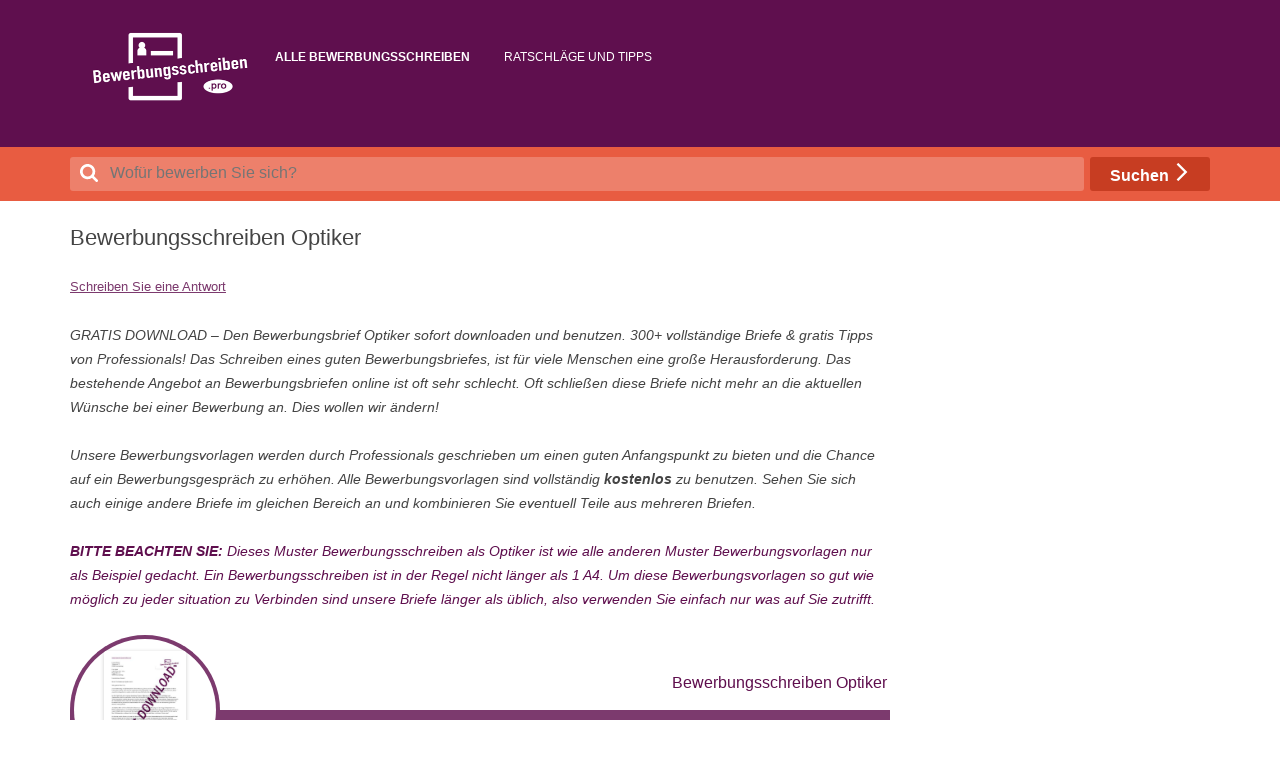

--- FILE ---
content_type: text/html; charset=UTF-8
request_url: https://bewerbungsschreiben.pro/bewerbungsschreiben-optiker/
body_size: 34378
content:
<!DOCTYPE html>
<!--[if IE 7]>
<html class="ie ie7" lang="de">
<![endif]-->
<!--[if IE 8]>
<html class="ie ie8" lang="de">
<![endif]-->
<!--[if !(IE 7) & !(IE 8)]><!-->
<html lang="de">
<!--<![endif]-->
<head><meta charset="UTF-8" /><script>if(navigator.userAgent.match(/MSIE|Internet Explorer/i)||navigator.userAgent.match(/Trident\/7\..*?rv:11/i)){var href=document.location.href;if(!href.match(/[?&]nowprocket/)){if(href.indexOf("?")==-1){if(href.indexOf("#")==-1){document.location.href=href+"?nowprocket=1"}else{document.location.href=href.replace("#","?nowprocket=1#")}}else{if(href.indexOf("#")==-1){document.location.href=href+"&nowprocket=1"}else{document.location.href=href.replace("#","&nowprocket=1#")}}}}</script><script>(()=>{class RocketLazyLoadScripts{constructor(){this.v="2.0.4",this.userEvents=["keydown","keyup","mousedown","mouseup","mousemove","mouseover","mouseout","touchmove","touchstart","touchend","touchcancel","wheel","click","dblclick","input"],this.attributeEvents=["onblur","onclick","oncontextmenu","ondblclick","onfocus","onmousedown","onmouseenter","onmouseleave","onmousemove","onmouseout","onmouseover","onmouseup","onmousewheel","onscroll","onsubmit"]}async t(){this.i(),this.o(),/iP(ad|hone)/.test(navigator.userAgent)&&this.h(),this.u(),this.l(this),this.m(),this.k(this),this.p(this),this._(),await Promise.all([this.R(),this.L()]),this.lastBreath=Date.now(),this.S(this),this.P(),this.D(),this.O(),this.M(),await this.C(this.delayedScripts.normal),await this.C(this.delayedScripts.defer),await this.C(this.delayedScripts.async),await this.T(),await this.F(),await this.j(),await this.A(),window.dispatchEvent(new Event("rocket-allScriptsLoaded")),this.everythingLoaded=!0,this.lastTouchEnd&&await new Promise(t=>setTimeout(t,500-Date.now()+this.lastTouchEnd)),this.I(),this.H(),this.U(),this.W()}i(){this.CSPIssue=sessionStorage.getItem("rocketCSPIssue"),document.addEventListener("securitypolicyviolation",t=>{this.CSPIssue||"script-src-elem"!==t.violatedDirective||"data"!==t.blockedURI||(this.CSPIssue=!0,sessionStorage.setItem("rocketCSPIssue",!0))},{isRocket:!0})}o(){window.addEventListener("pageshow",t=>{this.persisted=t.persisted,this.realWindowLoadedFired=!0},{isRocket:!0}),window.addEventListener("pagehide",()=>{this.onFirstUserAction=null},{isRocket:!0})}h(){let t;function e(e){t=e}window.addEventListener("touchstart",e,{isRocket:!0}),window.addEventListener("touchend",function i(o){o.changedTouches[0]&&t.changedTouches[0]&&Math.abs(o.changedTouches[0].pageX-t.changedTouches[0].pageX)<10&&Math.abs(o.changedTouches[0].pageY-t.changedTouches[0].pageY)<10&&o.timeStamp-t.timeStamp<200&&(window.removeEventListener("touchstart",e,{isRocket:!0}),window.removeEventListener("touchend",i,{isRocket:!0}),"INPUT"===o.target.tagName&&"text"===o.target.type||(o.target.dispatchEvent(new TouchEvent("touchend",{target:o.target,bubbles:!0})),o.target.dispatchEvent(new MouseEvent("mouseover",{target:o.target,bubbles:!0})),o.target.dispatchEvent(new PointerEvent("click",{target:o.target,bubbles:!0,cancelable:!0,detail:1,clientX:o.changedTouches[0].clientX,clientY:o.changedTouches[0].clientY})),event.preventDefault()))},{isRocket:!0})}q(t){this.userActionTriggered||("mousemove"!==t.type||this.firstMousemoveIgnored?"keyup"===t.type||"mouseover"===t.type||"mouseout"===t.type||(this.userActionTriggered=!0,this.onFirstUserAction&&this.onFirstUserAction()):this.firstMousemoveIgnored=!0),"click"===t.type&&t.preventDefault(),t.stopPropagation(),t.stopImmediatePropagation(),"touchstart"===this.lastEvent&&"touchend"===t.type&&(this.lastTouchEnd=Date.now()),"click"===t.type&&(this.lastTouchEnd=0),this.lastEvent=t.type,t.composedPath&&t.composedPath()[0].getRootNode()instanceof ShadowRoot&&(t.rocketTarget=t.composedPath()[0]),this.savedUserEvents.push(t)}u(){this.savedUserEvents=[],this.userEventHandler=this.q.bind(this),this.userEvents.forEach(t=>window.addEventListener(t,this.userEventHandler,{passive:!1,isRocket:!0})),document.addEventListener("visibilitychange",this.userEventHandler,{isRocket:!0})}U(){this.userEvents.forEach(t=>window.removeEventListener(t,this.userEventHandler,{passive:!1,isRocket:!0})),document.removeEventListener("visibilitychange",this.userEventHandler,{isRocket:!0}),this.savedUserEvents.forEach(t=>{(t.rocketTarget||t.target).dispatchEvent(new window[t.constructor.name](t.type,t))})}m(){const t="return false",e=Array.from(this.attributeEvents,t=>"data-rocket-"+t),i="["+this.attributeEvents.join("],[")+"]",o="[data-rocket-"+this.attributeEvents.join("],[data-rocket-")+"]",s=(e,i,o)=>{o&&o!==t&&(e.setAttribute("data-rocket-"+i,o),e["rocket"+i]=new Function("event",o),e.setAttribute(i,t))};new MutationObserver(t=>{for(const n of t)"attributes"===n.type&&(n.attributeName.startsWith("data-rocket-")||this.everythingLoaded?n.attributeName.startsWith("data-rocket-")&&this.everythingLoaded&&this.N(n.target,n.attributeName.substring(12)):s(n.target,n.attributeName,n.target.getAttribute(n.attributeName))),"childList"===n.type&&n.addedNodes.forEach(t=>{if(t.nodeType===Node.ELEMENT_NODE)if(this.everythingLoaded)for(const i of[t,...t.querySelectorAll(o)])for(const t of i.getAttributeNames())e.includes(t)&&this.N(i,t.substring(12));else for(const e of[t,...t.querySelectorAll(i)])for(const t of e.getAttributeNames())this.attributeEvents.includes(t)&&s(e,t,e.getAttribute(t))})}).observe(document,{subtree:!0,childList:!0,attributeFilter:[...this.attributeEvents,...e]})}I(){this.attributeEvents.forEach(t=>{document.querySelectorAll("[data-rocket-"+t+"]").forEach(e=>{this.N(e,t)})})}N(t,e){const i=t.getAttribute("data-rocket-"+e);i&&(t.setAttribute(e,i),t.removeAttribute("data-rocket-"+e))}k(t){Object.defineProperty(HTMLElement.prototype,"onclick",{get(){return this.rocketonclick||null},set(e){this.rocketonclick=e,this.setAttribute(t.everythingLoaded?"onclick":"data-rocket-onclick","this.rocketonclick(event)")}})}S(t){function e(e,i){let o=e[i];e[i]=null,Object.defineProperty(e,i,{get:()=>o,set(s){t.everythingLoaded?o=s:e["rocket"+i]=o=s}})}e(document,"onreadystatechange"),e(window,"onload"),e(window,"onpageshow");try{Object.defineProperty(document,"readyState",{get:()=>t.rocketReadyState,set(e){t.rocketReadyState=e},configurable:!0}),document.readyState="loading"}catch(t){console.log("WPRocket DJE readyState conflict, bypassing")}}l(t){this.originalAddEventListener=EventTarget.prototype.addEventListener,this.originalRemoveEventListener=EventTarget.prototype.removeEventListener,this.savedEventListeners=[],EventTarget.prototype.addEventListener=function(e,i,o){o&&o.isRocket||!t.B(e,this)&&!t.userEvents.includes(e)||t.B(e,this)&&!t.userActionTriggered||e.startsWith("rocket-")||t.everythingLoaded?t.originalAddEventListener.call(this,e,i,o):(t.savedEventListeners.push({target:this,remove:!1,type:e,func:i,options:o}),"mouseenter"!==e&&"mouseleave"!==e||t.originalAddEventListener.call(this,e,t.savedUserEvents.push,o))},EventTarget.prototype.removeEventListener=function(e,i,o){o&&o.isRocket||!t.B(e,this)&&!t.userEvents.includes(e)||t.B(e,this)&&!t.userActionTriggered||e.startsWith("rocket-")||t.everythingLoaded?t.originalRemoveEventListener.call(this,e,i,o):t.savedEventListeners.push({target:this,remove:!0,type:e,func:i,options:o})}}J(t,e){this.savedEventListeners=this.savedEventListeners.filter(i=>{let o=i.type,s=i.target||window;return e!==o||t!==s||(this.B(o,s)&&(i.type="rocket-"+o),this.$(i),!1)})}H(){EventTarget.prototype.addEventListener=this.originalAddEventListener,EventTarget.prototype.removeEventListener=this.originalRemoveEventListener,this.savedEventListeners.forEach(t=>this.$(t))}$(t){t.remove?this.originalRemoveEventListener.call(t.target,t.type,t.func,t.options):this.originalAddEventListener.call(t.target,t.type,t.func,t.options)}p(t){let e;function i(e){return t.everythingLoaded?e:e.split(" ").map(t=>"load"===t||t.startsWith("load.")?"rocket-jquery-load":t).join(" ")}function o(o){function s(e){const s=o.fn[e];o.fn[e]=o.fn.init.prototype[e]=function(){return this[0]===window&&t.userActionTriggered&&("string"==typeof arguments[0]||arguments[0]instanceof String?arguments[0]=i(arguments[0]):"object"==typeof arguments[0]&&Object.keys(arguments[0]).forEach(t=>{const e=arguments[0][t];delete arguments[0][t],arguments[0][i(t)]=e})),s.apply(this,arguments),this}}if(o&&o.fn&&!t.allJQueries.includes(o)){const e={DOMContentLoaded:[],"rocket-DOMContentLoaded":[]};for(const t in e)document.addEventListener(t,()=>{e[t].forEach(t=>t())},{isRocket:!0});o.fn.ready=o.fn.init.prototype.ready=function(i){function s(){parseInt(o.fn.jquery)>2?setTimeout(()=>i.bind(document)(o)):i.bind(document)(o)}return"function"==typeof i&&(t.realDomReadyFired?!t.userActionTriggered||t.fauxDomReadyFired?s():e["rocket-DOMContentLoaded"].push(s):e.DOMContentLoaded.push(s)),o([])},s("on"),s("one"),s("off"),t.allJQueries.push(o)}e=o}t.allJQueries=[],o(window.jQuery),Object.defineProperty(window,"jQuery",{get:()=>e,set(t){o(t)}})}P(){const t=new Map;document.write=document.writeln=function(e){const i=document.currentScript,o=document.createRange(),s=i.parentElement;let n=t.get(i);void 0===n&&(n=i.nextSibling,t.set(i,n));const c=document.createDocumentFragment();o.setStart(c,0),c.appendChild(o.createContextualFragment(e)),s.insertBefore(c,n)}}async R(){return new Promise(t=>{this.userActionTriggered?t():this.onFirstUserAction=t})}async L(){return new Promise(t=>{document.addEventListener("DOMContentLoaded",()=>{this.realDomReadyFired=!0,t()},{isRocket:!0})})}async j(){return this.realWindowLoadedFired?Promise.resolve():new Promise(t=>{window.addEventListener("load",t,{isRocket:!0})})}M(){this.pendingScripts=[];this.scriptsMutationObserver=new MutationObserver(t=>{for(const e of t)e.addedNodes.forEach(t=>{"SCRIPT"!==t.tagName||t.noModule||t.isWPRocket||this.pendingScripts.push({script:t,promise:new Promise(e=>{const i=()=>{const i=this.pendingScripts.findIndex(e=>e.script===t);i>=0&&this.pendingScripts.splice(i,1),e()};t.addEventListener("load",i,{isRocket:!0}),t.addEventListener("error",i,{isRocket:!0}),setTimeout(i,1e3)})})})}),this.scriptsMutationObserver.observe(document,{childList:!0,subtree:!0})}async F(){await this.X(),this.pendingScripts.length?(await this.pendingScripts[0].promise,await this.F()):this.scriptsMutationObserver.disconnect()}D(){this.delayedScripts={normal:[],async:[],defer:[]},document.querySelectorAll("script[type$=rocketlazyloadscript]").forEach(t=>{t.hasAttribute("data-rocket-src")?t.hasAttribute("async")&&!1!==t.async?this.delayedScripts.async.push(t):t.hasAttribute("defer")&&!1!==t.defer||"module"===t.getAttribute("data-rocket-type")?this.delayedScripts.defer.push(t):this.delayedScripts.normal.push(t):this.delayedScripts.normal.push(t)})}async _(){await this.L();let t=[];document.querySelectorAll("script[type$=rocketlazyloadscript][data-rocket-src]").forEach(e=>{let i=e.getAttribute("data-rocket-src");if(i&&!i.startsWith("data:")){i.startsWith("//")&&(i=location.protocol+i);try{const o=new URL(i).origin;o!==location.origin&&t.push({src:o,crossOrigin:e.crossOrigin||"module"===e.getAttribute("data-rocket-type")})}catch(t){}}}),t=[...new Map(t.map(t=>[JSON.stringify(t),t])).values()],this.Y(t,"preconnect")}async G(t){if(await this.K(),!0!==t.noModule||!("noModule"in HTMLScriptElement.prototype))return new Promise(e=>{let i;function o(){(i||t).setAttribute("data-rocket-status","executed"),e()}try{if(navigator.userAgent.includes("Firefox/")||""===navigator.vendor||this.CSPIssue)i=document.createElement("script"),[...t.attributes].forEach(t=>{let e=t.nodeName;"type"!==e&&("data-rocket-type"===e&&(e="type"),"data-rocket-src"===e&&(e="src"),i.setAttribute(e,t.nodeValue))}),t.text&&(i.text=t.text),t.nonce&&(i.nonce=t.nonce),i.hasAttribute("src")?(i.addEventListener("load",o,{isRocket:!0}),i.addEventListener("error",()=>{i.setAttribute("data-rocket-status","failed-network"),e()},{isRocket:!0}),setTimeout(()=>{i.isConnected||e()},1)):(i.text=t.text,o()),i.isWPRocket=!0,t.parentNode.replaceChild(i,t);else{const i=t.getAttribute("data-rocket-type"),s=t.getAttribute("data-rocket-src");i?(t.type=i,t.removeAttribute("data-rocket-type")):t.removeAttribute("type"),t.addEventListener("load",o,{isRocket:!0}),t.addEventListener("error",i=>{this.CSPIssue&&i.target.src.startsWith("data:")?(console.log("WPRocket: CSP fallback activated"),t.removeAttribute("src"),this.G(t).then(e)):(t.setAttribute("data-rocket-status","failed-network"),e())},{isRocket:!0}),s?(t.fetchPriority="high",t.removeAttribute("data-rocket-src"),t.src=s):t.src="data:text/javascript;base64,"+window.btoa(unescape(encodeURIComponent(t.text)))}}catch(i){t.setAttribute("data-rocket-status","failed-transform"),e()}});t.setAttribute("data-rocket-status","skipped")}async C(t){const e=t.shift();return e?(e.isConnected&&await this.G(e),this.C(t)):Promise.resolve()}O(){this.Y([...this.delayedScripts.normal,...this.delayedScripts.defer,...this.delayedScripts.async],"preload")}Y(t,e){this.trash=this.trash||[];let i=!0;var o=document.createDocumentFragment();t.forEach(t=>{const s=t.getAttribute&&t.getAttribute("data-rocket-src")||t.src;if(s&&!s.startsWith("data:")){const n=document.createElement("link");n.href=s,n.rel=e,"preconnect"!==e&&(n.as="script",n.fetchPriority=i?"high":"low"),t.getAttribute&&"module"===t.getAttribute("data-rocket-type")&&(n.crossOrigin=!0),t.crossOrigin&&(n.crossOrigin=t.crossOrigin),t.integrity&&(n.integrity=t.integrity),t.nonce&&(n.nonce=t.nonce),o.appendChild(n),this.trash.push(n),i=!1}}),document.head.appendChild(o)}W(){this.trash.forEach(t=>t.remove())}async T(){try{document.readyState="interactive"}catch(t){}this.fauxDomReadyFired=!0;try{await this.K(),this.J(document,"readystatechange"),document.dispatchEvent(new Event("rocket-readystatechange")),await this.K(),document.rocketonreadystatechange&&document.rocketonreadystatechange(),await this.K(),this.J(document,"DOMContentLoaded"),document.dispatchEvent(new Event("rocket-DOMContentLoaded")),await this.K(),this.J(window,"DOMContentLoaded"),window.dispatchEvent(new Event("rocket-DOMContentLoaded"))}catch(t){console.error(t)}}async A(){try{document.readyState="complete"}catch(t){}try{await this.K(),this.J(document,"readystatechange"),document.dispatchEvent(new Event("rocket-readystatechange")),await this.K(),document.rocketonreadystatechange&&document.rocketonreadystatechange(),await this.K(),this.J(window,"load"),window.dispatchEvent(new Event("rocket-load")),await this.K(),window.rocketonload&&window.rocketonload(),await this.K(),this.allJQueries.forEach(t=>t(window).trigger("rocket-jquery-load")),await this.K(),this.J(window,"pageshow");const t=new Event("rocket-pageshow");t.persisted=this.persisted,window.dispatchEvent(t),await this.K(),window.rocketonpageshow&&window.rocketonpageshow({persisted:this.persisted})}catch(t){console.error(t)}}async K(){Date.now()-this.lastBreath>45&&(await this.X(),this.lastBreath=Date.now())}async X(){return document.hidden?new Promise(t=>setTimeout(t)):new Promise(t=>requestAnimationFrame(t))}B(t,e){return e===document&&"readystatechange"===t||(e===document&&"DOMContentLoaded"===t||(e===window&&"DOMContentLoaded"===t||(e===window&&"load"===t||e===window&&"pageshow"===t)))}static run(){(new RocketLazyLoadScripts).t()}}RocketLazyLoadScripts.run()})();</script>

<meta name="viewport" content="width=device-width" />
<title>Bewerbungsschreiben Optiker - Muster &amp; Vorlagen</title>
<style id="rocket-critical-css">.left,.right{float:left}.both{clear:both}.c{position:relative}.c .left{width:150px;text-align:center}.c .right{width:calc(100% - 150px)}.c:nth-child(2) .right{padding-top:30px}.top-half-circle{width:150px;height:75px;border-top-left-radius:150px;border-top-right-radius:150px;border:4px solid #7C3A6E;border-bottom:0;-webkit-box-sizing:border-box;-moz-box-sizing:border-box;box-sizing:border-box}.top-half-circle a{position:relative;top:12px;z-index:1}.top-half-circle img{width:auto;height:117px}.lower-half-circle{width:150px;height:75px;border-bottom-left-radius:150px;border-bottom-right-radius:150px;border:4px solid #7C3A6E;border-top:0;-webkit-box-sizing:border-box;-moz-box-sizing:border-box;box-sizing:border-box;background:#fff}.title{position:absolute!important;right:3px;top:40px;padding-left:200px;color:#5F0F4E;width:calc(100%-180px)!important;text-align:right;font-family:"Open Sans",Helvetica,Arial,sans-serif;font-size:1.11rem;line-height:1.2rem}#free{font-size:18px!important;color:#fff}.bglight{background-color:#7C3A6E;width:100%!important}.tr{padding:0px 40px}.i{padding:10px 0}.i .left,.i .right{display:inline-block;vertical-align:top;width:50%;padding-top:10px;margin:0}.i input{width:99%;height:35px;box-sizing:border-box;font-size:14px;font-family:Open Sans,Helvetica Neue;font-weight:normal}.input a,.input a:link,.input a:visited{color:#fff}#download span{font-size:12px;font-family:Open Sans,Helvetica Neue;font-weight:normal;height:18px;display:inline-block}span.mHide{padding-right:40px}span.white{color:#fff}@media screen and (max-width:905px){.mHide{display:none}.tr{padding:0px 20px}.i .left,.i .right{float:none;width:100%}.i input{display:block;width:100%}}#rating{background:#fff;box-sizing:border-box;font-size:14px;margin-top:10px;padding:3px 5px 4px 5px;border-radius:3px;border:1px solid #ccc}#rating>div:first-child{width:150px;display:inline-block;top:3px;position:relative}.rating{height:23px;width:200px;display:inline-block}.rating div{display:inline-block;padding-right:5px}.rating div:last-of-type{top:3px;position:relative}.rate-btn{width:20px;height:20px;background:url('/wp-content/uploads/rating/rate-btn.png') no-repeat 0 0;position:relative;top:2px}.input input{float:left}.input label{margin-left:25px;display:block;font-size:12px;font-family:Open Sans,Helvetica Neue;font-weight:normal;color:#fff;line-height:18px;padding-bottom:8px}form#download{padding-bottom:40px;line-height:1.3}html,body,div,span,h1,p,a,img,ins,strong,ul,li,form,label,article,aside,footer,header,nav{margin:0;padding:0;border:0;font-size:100%;vertical-align:baseline}body{line-height:1}ul{list-style:none}h1{clear:both}html{overflow-y:scroll;font-size:100%;-webkit-text-size-adjust:100%;-ms-text-size-adjust:100%}article,aside,footer,header,nav{display:block}ins{background:#fff9c0;text-decoration:none}img{border:0;-ms-interpolation-mode:bicubic}.wrapper:after{clear:both}.wrapper:before,.wrapper:after{display:table;content:""}button,input,textarea{border:1px solid #ccc;border-radius:3px;font-family:inherit;padding:6px;padding:0.428571429rem}button,input{line-height:normal}textarea{font-size:100%;overflow:auto;vertical-align:top}input[type="checkbox"],input[type="hidden"]{border:0;border-radius:0;padding:0}.entry-content img{max-width:100%}.entry-content img{border-radius:3px;box-shadow:0 1px 4px rgba(0,0,0,0.2)}.nav-previous{float:left;width:50%}.nav-next{float:right;text-align:right;width:50%}html{font-size:87.5%}body{font-size:14px;font-size:1rem;font-family:Helvetica,Arial,sans-serif;text-rendering:optimizeLegibility;color:#444}body.custom-font-enabled{font-family:"Open Sans",Helvetica,Arial,sans-serif}a{outline:none;color:#21759b}.assistive-text{position:absolute!important;clip:rect(1px,1px,1px,1px);overflow:hidden;height:1px;width:1px}.site{padding:0 24px;padding:0 1.714285714rem;background-color:#fff}.site-content{margin:24px 0 0;margin:1.714285714rem 0 0}.widget-area{margin:24px 0 0;margin:1.714285714rem 0 0}.site-header{padding:24px 0;padding:1.714285714rem 0}.main-navigation{margin-top:24px;margin-top:1.714285714rem;text-align:center}.main-navigation li{margin-top:24px;margin-top:1.714285714rem;font-size:12px;font-size:0.857142857rem;line-height:1.42857143}.main-navigation a{color:#5e5e5e}.main-navigation ul.nav-menu{display:none}.widget-area .widget{-webkit-hyphens:auto;-moz-hyphens:auto;hyphens:auto;margin-bottom:48px;margin-bottom:3.428571429rem;word-wrap:break-word}.widget-area .widget p,.widget-area .widget .textwidget{font-size:13px;font-size:0.928571429rem;line-height:1.846153846}.widget-area .widget p{margin-bottom:24px;margin-bottom:1.714285714rem}.entry-meta{clear:both}.entry-header{margin-bottom:24px;margin-bottom:1.714285714rem}.entry-header .entry-title{font-size:20px;font-size:1.428571429rem;line-height:1.2;font-weight:normal}.entry-header .comments-link{margin-top:24px;margin-top:1.714285714rem;font-size:13px;font-size:0.928571429rem;line-height:1.846153846;color:#757575}.comments-link a,.entry-meta a{color:#757575}.entry-content{line-height:1.714285714}.entry-content p{margin:0 0 24px;margin:0 0 1.714285714rem;line-height:1.714285714}.entry-content a:visited{color:#9f9f9f}.site-content article{border-bottom:4px double #ededed;margin-bottom:72px;margin-bottom:5.142857143rem;padding-bottom:24px;padding-bottom:1.714285714rem;word-wrap:break-word;-webkit-hyphens:auto;-moz-hyphens:auto;hyphens:auto}footer.entry-meta{margin-top:24px;margin-top:1.714285714rem;font-size:13px;font-size:0.928571429rem;line-height:1.846153846;color:#757575}.single-author .entry-meta .by-author{display:none}#respond h3#reply-title #cancel-comment-reply-link{margin-left:10px;margin-left:0.714285714rem;font-weight:normal;font-size:12px;font-size:0.857142857rem}#respond form p{margin:11px 0;margin:0.785714286rem 0}#respond form label{display:block;line-height:1.714285714}#respond form input[type="text"],#respond form textarea{-moz-box-sizing:border-box;box-sizing:border-box;font-size:12px;font-size:0.857142857rem;line-height:1.714285714;padding:10px;padding:0.714285714rem;width:100%}@-ms-viewport{width:device-width}@viewport{width:device-width}@media screen and (min-width:600px){.site{margin:0 auto;max-width:960px;max-width:68.571428571rem;overflow:hidden}.site-content{float:left;width:65.104166667%}.widget-area{float:right;width:26.041666667%}.main-navigation ul.nav-menu{border-bottom:1px solid #ededed;border-top:1px solid #ededed;display:inline-block!important;text-align:left;width:100%}.main-navigation ul{margin:0;text-indent:0}.main-navigation li a,.main-navigation li{display:inline-block;text-decoration:none}.main-navigation li a{border-bottom:0;color:#6a6a6a;line-height:3.692307692;text-transform:uppercase;white-space:nowrap}.main-navigation li{margin:0 40px 0 0;margin:0 2.857142857rem 0 0;position:relative}.main-navigation li ul{margin:0;padding:0;position:absolute;top:100%;z-index:1;height:1px;width:1px;overflow:hidden;clip:rect(1px,1px,1px,1px)}.main-navigation li ul ul{top:0;left:100%}.main-navigation li ul li a{background:#efefef;border-bottom:1px solid #ededed;display:block;font-size:11px;font-size:0.785714286rem;line-height:2.181818182;padding:8px 10px;padding:0.571428571rem 0.714285714rem;width:180px;width:12.85714286rem;white-space:normal}.main-navigation .current-menu-item>a,.main-navigation .current-menu-ancestor>a{color:#636363;font-weight:bold}.entry-header .entry-title{font-size:22px;font-size:1.571428571rem}#respond form input[type="text"]{width:46.333333333%}}@media screen and (min-width:960px){body{background-color:#e6e6e6}body .site{padding:0 40px;padding:0 2.857142857rem;margin-top:48px;margin-top:3.428571429rem;margin-bottom:48px;margin-bottom:3.428571429rem;box-shadow:0 2px 6px rgba(100,100,100,0.3)}}a,a:link{outline:0;color:#7c3a6e}a:visited{color:#5f0f4e}body{background:#fff!important}body .site{margin-top:0px}#page{box-shadow:none;position:relative;z-index:0}p.em{font-style:italic}@media screen and (min-width:1140px){#secondary{width:300px;left:calc(0.5*(100% - 1140px) + 760px);height:100vh}#secondary aside .textwidget{height:100vh}#primary{width:calc(100% - 320px)}.site{max-width:1140px!important;overflow:hidden}}@media screen and (min-width:600px) and (max-width:1139px){.site{overflow:hidden;width:calc(100% - 30px);padding:0 15px!important}#secondary{width:300px;left:calc(100% - 315px)}#primary{width:calc(100% - 310px)}}@media screen and (max-width:599px){#secondary{display:none}}.reply span{display:none}.comment-form-url{display:none}.site-content article{border-bottom:2px solid #5F0F4E;word-wrap:normal;margin-bottom:0;padding-bottom:24px}.widget-area .widget{margin-bottom:0}.widget-area .widget p,.widget-area .widget .textwidget{line-height:20px}.nav-previous,.nav-next{display:none}header#masthead{background:#5f0f4e;padding:0!important;position:relative}.hgroup{display:inline-block;float:left;position:absolute}.hgroup img{margin:0 auto;display:block}.main-navigation ul.nav-menu{border:none;position:static}.main-navigation li a,.main-navigation .current-menu-item>a,.main-navigation .current-menu-ancestor>a{color:#fff}#site-navigation{display:inline-block;width:100%;margin-top:0;vertical-align:text-bottom}@media screen and (min-width:600px){.sub-menu{clip:inherit!important}.nav-menu>li>a{padding:5px 15px 25px}.nav-menu>li{margin-right:0}nav .menu-menu-container{padding-left:170px;position:static}.nav-menu{position:relative}.mega-menu{position:static!important}.main-navigation li ul{width:0;height:0;z-index:101}.main-navigation li ul li a{background:#7c3a6e}.main-navigation li ul li a{border:none!important}.mega-menu a{outline:none}}.vbsb-menu-button{display:none}@media screen and (max-width:599px){.vbsb-menu-button{position:absolute;top:66px;left:12px;color:#fff;font-size:10px;text-transform:uppercase;letter-spacing:0.2px;width:30px;height:3px;background:#fff;border-radius:1.5px}.vbsb-menu-button:after{content:'';width:30px;height:3px;background:white;position:relative;top:7px;display:block;border-radius:1.5px}.vbsb-menu-button:before{content:'';width:30px;height:3px;background:white;position:relative;top:-10px;display:block;border-radius:1.5px}.vbsb-menu-button:before,.vbsb-menu-button:after{-webkit-transform-origin:50% 50%;transform-origin:50% 50%}.hgroup{float:none;display:block;position:relative}.main-navigation li{padding:0!important;margin:0!important;width:100%}.main-navigation a{padding:10px;display:block;text-decoration:none;font-size:14px;position:relative;letter-spacing:0.5px}.vbsb-menu-button{display:block}#site-navigation{width:calc(100% + 40px);text-align:left;margin:0 -20px}#site-navigation ul#menu-menu{position:relative;top:30px}.sub-menu li{display:none}.menu-item-has-children>a:after{content:'';width:10px;height:5px;position:absolute;right:10px;top:43%;opacity:0.8;background-image:url(/wp-content/themes/twentytwelve-child/img/menu-arrow.png);background-size:contain;transform:scaleY(1)}.nav-menu>.menu-item>a{background-color:#7c3a6e}.nav-menu>.menu-item-has-children>ul>li>a{background-color:#6d245e}.nav-menu>.menu-item-has-children>ul>li>ul>li>a{background-color:#4e0d40}.nav-menu>.menu-item-has-children>ul>li>ul>li>ul>li>a{background-color:#3d0a32}}@media screen and (min-width:1024px){.crunchify-whatsapp{display:none!important}}.crunchify-link{background:#cbd4c2 none repeat scroll 0% 0%;display:inline-block;margin-right:5px;margin-bottom:5px;padding:10px;width:30px;height:30px}.crunchify-link img{box-shadow:none}.gotop{position:fixed;right:20px;bottom:20px;text-align:center;display:inline-block;vertical-align:middle}.gotop a{display:inline-block;border-radius:50%}.gotop .top{display:inline-block;width:40px;height:40px;border:5px solid #333;border-radius:50%}.gotop .top:after{content:'';display:inline-block;margin-top:15px;width:12px;height:12px;border-top:5px solid #333;border-right:5px solid #333;-moz-transform:rotate(-45deg);-webkit-transform:rotate(-45deg);transform:rotate(-45deg)}.whatsapp-black-60{max-width:100%;background-size:100%;background-image:url('/wp-content/uploads/socialicons/social.png')}.whatsapp-black-60{background-position:0 100%;background-size:100%}.entry-content,.widget{-webkit-hyphens:none;-moz-hyphens:none;-ms-hyphens:none;hyphens:none;word-wrap:normal}ins.adsbygoogle{background:transparent!important}.header-search{background:#e85c41;padding:10px;z-index:999}.header-search-container{width:100%;max-width:1140px;margin:0 auto;text-align:left}.header-search-container form{position:relative}.header-search img{width:18px}.header-search label{position:absolute;left:10px;top:7px}.header-search .searchform:-ms-input-placeholder{color:rgba(255,255,255,0.67)!important}.header-search .searchform::-ms-input-placeholder{color:rgba(255,255,255,0.67)!important}.header-search .searchform{color:#fff!important;border:none;font-size:16px;outline:none;border-radius:0;width:calc(100% - 176px);margin-right:6px;border-bottom:2px solid transparent;background:#ffffff38;border-radius:3px;padding:0 10px 0 40px;line-height:32px;height:32px;display:inline-block;vertical-align:top}.header-search .searchbtn{border:none;color:#fff;font-size:16px;font-weight:bold;background:#c73d22!important;padding:6px 15px;display:inline-block;width:initial;width:120px;outline:none;-webkit-appearance:none;text-align:center;background-image:none!important;box-shadow:none;max-height:34px}.entry-meta{display:none!important}</style><link rel="preload" data-rocket-preload as="image" href="https://bewerbungsschreiben.pro/wp-content/themes/twentytwelve-child/logo.png" fetchpriority="high">
<link rel="profile" href="http://gmpg.org/xfn/11" />
<link rel="pingback" href="https://bewerbungsschreiben.pro/xmlrpc.php" />
<!--[if lt IE 9]>
<script src="https://bewerbungsschreiben.pro/wp-content/themes/twentytwelve/js/html5.js" type="text/javascript"></script>
<![endif]-->
<meta name='robots' content='index, follow, max-image-preview:large, max-snippet:-1, max-video-preview:-1' />

<!-- Google Tag Manager for WordPress by gtm4wp.com -->
<script data-cfasync="false" data-pagespeed-no-defer>
	var gtm4wp_datalayer_name = "dataLayer";
	var dataLayer = dataLayer || [];
</script>
<!-- End Google Tag Manager for WordPress by gtm4wp.com --><script type="application/ld+json">
{
    "@context" : "https://schema.org/",
    "@id" : "https://bewerbungsschreiben.pro/bewerbungsschreiben-optiker/",
    "@type" : "Product",
    "brand" : {"@type" : "Brand"},
    "sku" : {"@type" : "Text"},
    "mpn" : {"@type" : "Text"},
    "description": "GRATIS DOWNLOAD - Den Bewerbungsbrief Optiker sofort downloaden und benutzen. 300+ vollständige Briefe & gratis Tipps von Professionals!",
    "image" : "https://bewerbungsschreiben.pro/wp-content/uploads/bewerbungsschreiben-optiker.jpg",
    "name" : "Bewerbungsschreiben Optiker",
    "review": {
        "@type": "Review",
        "author": {
        	"name": "Bewerbungsschreiben",
            "@type": "Person"
        }
    },
	"offers": {
		"@type": "Offer",
		"availability": "https://schema.org/InStock",
		"price": "0",
		"priceValidUntil": "2050-12-31T23:59",
		"priceCurrency": "EUR",
		"url": "https://bewerbungsschreiben.pro/bewerbungsschreiben-optiker/"
	},
    "aggregateRating": 
    {
        "@type": "AggregateRating",
        "ratingValue": "4.6",
        "bestRating": "5",
        "ratingCount": "26"
    }
}
</script>
	<!-- This site is optimized with the Yoast SEO plugin v26.5 - https://yoast.com/wordpress/plugins/seo/ -->
	<meta name="description" content="GRATIS DOWNLOAD - Den Bewerbungsbrief Optiker sofort downloaden und benutzen. 300+ vollständige Briefe &amp; gratis Tipps von Professionals!" />
	<link rel="canonical" href="https://bewerbungsschreiben.pro/bewerbungsschreiben-optiker/" />
	<meta name="twitter:label1" content="Geschrieben von" />
	<meta name="twitter:data1" content="Moderator" />
	<meta name="twitter:label2" content="Geschätzte Lesezeit" />
	<meta name="twitter:data2" content="4 Minuten" />
	<script type="application/ld+json" class="yoast-schema-graph">{"@context":"https://schema.org","@graph":[{"@type":"Article","@id":"https://bewerbungsschreiben.pro/bewerbungsschreiben-optiker/#article","isPartOf":{"@id":"https://bewerbungsschreiben.pro/bewerbungsschreiben-optiker/"},"author":{"name":"Moderator","@id":"https://bewerbungsschreiben.pro/#/schema/person/b4f9b3d42d1a719204316183c9bea76c"},"headline":"Bewerbungsschreiben Optiker","datePublished":"2017-04-21T15:44:12+00:00","dateModified":"2024-01-17T16:26:02+00:00","mainEntityOfPage":{"@id":"https://bewerbungsschreiben.pro/bewerbungsschreiben-optiker/"},"wordCount":713,"commentCount":0,"publisher":{"@id":"https://bewerbungsschreiben.pro/#organization"},"image":{"@id":"https://bewerbungsschreiben.pro/bewerbungsschreiben-optiker/#primaryimage"},"thumbnailUrl":"https://bewerbungsschreiben.pro/wp-content/uploads/bewerbungsschreiben-optiker.jpg","articleSection":["Einzelhandel","Gesundheit &amp; Wohlergehen","Realschulabschluss","Realschule"],"inLanguage":"de","potentialAction":[{"@type":"CommentAction","name":"Comment","target":["https://bewerbungsschreiben.pro/bewerbungsschreiben-optiker/#respond"]}]},{"@type":"WebPage","@id":"https://bewerbungsschreiben.pro/bewerbungsschreiben-optiker/","url":"https://bewerbungsschreiben.pro/bewerbungsschreiben-optiker/","name":"Bewerbungsschreiben Optiker - Muster & Vorlagen","isPartOf":{"@id":"https://bewerbungsschreiben.pro/#website"},"primaryImageOfPage":{"@id":"https://bewerbungsschreiben.pro/bewerbungsschreiben-optiker/#primaryimage"},"image":{"@id":"https://bewerbungsschreiben.pro/bewerbungsschreiben-optiker/#primaryimage"},"thumbnailUrl":"https://bewerbungsschreiben.pro/wp-content/uploads/bewerbungsschreiben-optiker.jpg","datePublished":"2017-04-21T15:44:12+00:00","dateModified":"2024-01-17T16:26:02+00:00","description":"GRATIS DOWNLOAD - Den Bewerbungsbrief Optiker sofort downloaden und benutzen. 300+ vollständige Briefe & gratis Tipps von Professionals!","breadcrumb":{"@id":"https://bewerbungsschreiben.pro/bewerbungsschreiben-optiker/#breadcrumb"},"inLanguage":"de","potentialAction":[{"@type":"ReadAction","target":["https://bewerbungsschreiben.pro/bewerbungsschreiben-optiker/"]}]},{"@type":"ImageObject","inLanguage":"de","@id":"https://bewerbungsschreiben.pro/bewerbungsschreiben-optiker/#primaryimage","url":"https://bewerbungsschreiben.pro/wp-content/uploads/bewerbungsschreiben-optiker.jpg","contentUrl":"https://bewerbungsschreiben.pro/wp-content/uploads/bewerbungsschreiben-optiker.jpg"},{"@type":"BreadcrumbList","@id":"https://bewerbungsschreiben.pro/bewerbungsschreiben-optiker/#breadcrumb","itemListElement":[{"@type":"ListItem","position":1,"name":"Home","item":"https://bewerbungsschreiben.pro/"},{"@type":"ListItem","position":2,"name":"Bewerbungsschreiben Optiker"}]},{"@type":"WebSite","@id":"https://bewerbungsschreiben.pro/#website","url":"https://bewerbungsschreiben.pro/","name":"Bewerbungsschreiben.pro","description":"","publisher":{"@id":"https://bewerbungsschreiben.pro/#organization"},"potentialAction":[{"@type":"SearchAction","target":{"@type":"EntryPoint","urlTemplate":"https://bewerbungsschreiben.pro/?s={search_term_string}"},"query-input":{"@type":"PropertyValueSpecification","valueRequired":true,"valueName":"search_term_string"}}],"inLanguage":"de"},{"@type":"Organization","@id":"https://bewerbungsschreiben.pro/#organization","name":"bewerbungsschreiben.pro","url":"https://bewerbungsschreiben.pro/","logo":{"@type":"ImageObject","inLanguage":"de","@id":"https://bewerbungsschreiben.pro/#/schema/logo/image/","url":"https://bewerbungsschreiben.pro/wp-content/uploads/logo-1.jpg","contentUrl":"https://bewerbungsschreiben.pro/wp-content/uploads/logo-1.jpg","width":840,"height":381,"caption":"bewerbungsschreiben.pro"},"image":{"@id":"https://bewerbungsschreiben.pro/#/schema/logo/image/"}},{"@type":"Person","@id":"https://bewerbungsschreiben.pro/#/schema/person/b4f9b3d42d1a719204316183c9bea76c","name":"Moderator"}]}</script>
	<!-- / Yoast SEO plugin. -->



<link rel="alternate" type="application/rss+xml" title="Bewerbungsschreiben.pro &raquo; Feed" href="https://bewerbungsschreiben.pro/feed/" />
<link rel="alternate" type="application/rss+xml" title="Bewerbungsschreiben.pro &raquo; Kommentar-Feed" href="https://bewerbungsschreiben.pro/comments/feed/" />
<link rel="alternate" type="application/rss+xml" title="Bewerbungsschreiben.pro &raquo; Bewerbungsschreiben Optiker-Kommentar-Feed" href="https://bewerbungsschreiben.pro/bewerbungsschreiben-optiker/feed/" />
<style id='wp-img-auto-sizes-contain-inline-css' type='text/css'>
img:is([sizes=auto i],[sizes^="auto," i]){contain-intrinsic-size:3000px 1500px}
/*# sourceURL=wp-img-auto-sizes-contain-inline-css */
</style>
<link data-minify="1" rel='preload'  href='https://bewerbungsschreiben.pro/wp-content/cache/min/1/wp-content/plugins/mailme/mailme.css?ver=1748093442' data-rocket-async="style" as="style" onload="this.onload=null;this.rel='stylesheet'" onerror="this.removeAttribute('data-rocket-async')"   media='all' />
<link data-minify="1" rel='preload'  href='https://bewerbungsschreiben.pro/wp-content/cache/min/1/wp-content/plugins/protect/protect.css?ver=1748093442' data-rocket-async="style" as="style" onload="this.onload=null;this.rel='stylesheet'" onerror="this.removeAttribute('data-rocket-async')"   media='all' />
<link data-minify="1" rel='preload'  href='https://bewerbungsschreiben.pro/wp-content/cache/min/1/wp-content/themes/twentytwelve/style.css?ver=1748093442' data-rocket-async="style" as="style" onload="this.onload=null;this.rel='stylesheet'" onerror="this.removeAttribute('data-rocket-async')"   media='all' />
<link data-minify="1" rel='preload'  href='https://bewerbungsschreiben.pro/wp-content/cache/min/1/wp-content/themes/twentytwelve-child/style.css?ver=1748093442' data-rocket-async="style" as="style" onload="this.onload=null;this.rel='stylesheet'" onerror="this.removeAttribute('data-rocket-async')"   media='all' />
<style id='rocket-lazyload-inline-css' type='text/css'>
.rll-youtube-player{position:relative;padding-bottom:56.23%;height:0;overflow:hidden;max-width:100%;}.rll-youtube-player:focus-within{outline: 2px solid currentColor;outline-offset: 5px;}.rll-youtube-player iframe{position:absolute;top:0;left:0;width:100%;height:100%;z-index:100;background:0 0}.rll-youtube-player img{bottom:0;display:block;left:0;margin:auto;max-width:100%;width:100%;position:absolute;right:0;top:0;border:none;height:auto;-webkit-transition:.4s all;-moz-transition:.4s all;transition:.4s all}.rll-youtube-player img:hover{-webkit-filter:brightness(75%)}.rll-youtube-player .play{height:100%;width:100%;left:0;top:0;position:absolute;background:url(https://bewerbungsschreiben.pro/wp-content/plugins/wp-rocket/assets/img/youtube.png) no-repeat center;background-color: transparent !important;cursor:pointer;border:none;}.wp-embed-responsive .wp-has-aspect-ratio .rll-youtube-player{position:absolute;padding-bottom:0;width:100%;height:100%;top:0;bottom:0;left:0;right:0}
/*# sourceURL=rocket-lazyload-inline-css */
</style>
<script  src="https://bewerbungsschreiben.pro/wp-includes/js/jquery/jquery.min.js" id="jquery-core-js"></script>
<script  src="https://bewerbungsschreiben.pro/wp-includes/js/jquery/jquery-migrate.min.js" id="jquery-migrate-js" data-rocket-defer defer></script>
<script data-minify="1"  src="https://bewerbungsschreiben.pro/wp-content/cache/min/1/wp-content/themes/twentytwelve-child/vbsb.js?ver=1748093442" id="vbsb-scripts-js" data-rocket-defer defer></script>
<meta name="generator" content="WordPress 6.9" />
<link rel='shortlink' href='https://bewerbungsschreiben.pro/?p=3449' />
<link rel="shortcut icon" href="/wp-content/uploads/favicons/favicon-16x16.png" />
<link rel="apple-touch-icon" href="/wp-content/uploads/favicons/apple-icon-180x180.png" />
<meta name="msapplication-TileImage" content="/wp-content/uploads/favicons/ms-icon-144x144.png" />
<meta name="msapplication-TileColor" content="#5f0f4e" />

<!-- Google Tag Manager for WordPress by gtm4wp.com -->
<!-- GTM Container placement set to automatic -->
<script data-cfasync="false" data-pagespeed-no-defer type="text/javascript">
	var dataLayer_content = {"visitorLoginState":"logged-out","visitorType":"visitor-logged-out","pagePostType":"post","pagePostType2":"single-post","pageCategory":["einzelhandel","gesundheit-wohlergehen","realschulabschluss","realschule"],"pagePostAuthor":"Moderator"};
	dataLayer.push( dataLayer_content );
</script>
<script type="rocketlazyloadscript" data-cfasync="false" data-pagespeed-no-defer data-rocket-type="text/javascript">
(function(w,d,s,l,i){w[l]=w[l]||[];w[l].push({'gtm.start':
new Date().getTime(),event:'gtm.js'});var f=d.getElementsByTagName(s)[0],
j=d.createElement(s),dl=l!='dataLayer'?'&l='+l:'';j.async=true;j.src=
'//www.googletagmanager.com/gtm.js?id='+i+dl;f.parentNode.insertBefore(j,f);
})(window,document,'script','dataLayer','GTM-5LXQWDH');
</script>
<!-- End Google Tag Manager for WordPress by gtm4wp.com --><script data-minify="1" type="text/javascript" src="https://bewerbungsschreiben.pro/wp-content/cache/min/1/wp-content/themes/twentytwelve-child/jquery.cookiebar.js?ver=1748093442" data-rocket-defer defer></script>	<style type="text/css" id="twentytwelve-header-css">
			.site-header h1 a,
		.site-header h2 {
			color: #512020;
		}
		</style>
	<noscript><style id="rocket-lazyload-nojs-css">.rll-youtube-player, [data-lazy-src]{display:none !important;}</style></noscript><script type="rocketlazyloadscript">
/*! loadCSS rel=preload polyfill. [c]2017 Filament Group, Inc. MIT License */
(function(w){"use strict";if(!w.loadCSS){w.loadCSS=function(){}}
var rp=loadCSS.relpreload={};rp.support=(function(){var ret;try{ret=w.document.createElement("link").relList.supports("preload")}catch(e){ret=!1}
return function(){return ret}})();rp.bindMediaToggle=function(link){var finalMedia=link.media||"all";function enableStylesheet(){link.media=finalMedia}
if(link.addEventListener){link.addEventListener("load",enableStylesheet)}else if(link.attachEvent){link.attachEvent("onload",enableStylesheet)}
setTimeout(function(){link.rel="stylesheet";link.media="only x"});setTimeout(enableStylesheet,3000)};rp.poly=function(){if(rp.support()){return}
var links=w.document.getElementsByTagName("link");for(var i=0;i<links.length;i++){var link=links[i];if(link.rel==="preload"&&link.getAttribute("as")==="style"&&!link.getAttribute("data-loadcss")){link.setAttribute("data-loadcss",!0);rp.bindMediaToggle(link)}}};if(!rp.support()){rp.poly();var run=w.setInterval(rp.poly,500);if(w.addEventListener){w.addEventListener("load",function(){rp.poly();w.clearInterval(run)})}else if(w.attachEvent){w.attachEvent("onload",function(){rp.poly();w.clearInterval(run)})}}
if(typeof exports!=="undefined"){exports.loadCSS=loadCSS}
else{w.loadCSS=loadCSS}}(typeof global!=="undefined"?global:this))
</script><script type="rocketlazyloadscript" async data-rocket-src="https://pagead2.googlesyndication.com/pagead/js/adsbygoogle.js"></script> <script type="rocketlazyloadscript"> (adsbygoogle = window.adsbygoogle || []).push({ google_ad_client: "ca-pub-9918346297213860", enable_page_level_ads: true });</script>
<script type="rocketlazyloadscript">
    (function(h,o,t,j,a,r){
        h.hj=h.hj||function(){(h.hj.q=h.hj.q||[]).push(arguments)};
        h._hjSettings={hjid:428217,hjsv:6};
        a=o.getElementsByTagName('head')[0];
        r=o.createElement('script');r.async=1;
        r.src=t+h._hjSettings.hjid+j+h._hjSettings.hjsv;
        a.appendChild(r);
    })(window,document,'https://static.hotjar.com/c/hotjar-','.js?sv=');
</script>
<link data-minify="1" rel='preload'  href='https://bewerbungsschreiben.pro/wp-content/cache/min/1/wp-content/plugins/wp-author-date-and-meta-remover/css/entrymetastyle.css?ver=1748093442' data-rocket-async="style" as="style" onload="this.onload=null;this.rel='stylesheet'" onerror="this.removeAttribute('data-rocket-async')"   media='all' />
<meta name="generator" content="WP Rocket 3.20.1.2" data-wpr-features="wpr_delay_js wpr_defer_js wpr_minify_js wpr_async_css wpr_lazyload_images wpr_lazyload_iframes wpr_oci wpr_minify_css wpr_preload_links wpr_desktop" /></head>
<body class="wp-singular post-template-default single single-post postid-3449 single-format-standard wp-embed-responsive wp-theme-twentytwelve wp-child-theme-twentytwelve-child single-author">

	<header  id="masthead" class="site-header" role="banner" style="position: relative;z-index: 100;">
		<div  style="max-width: 1140px; display: block; margin:0 auto;">
			<div  style="padding:30px 20px;min-height:87px;">
				<div class="hgroup">
					<a href="https://bewerbungsschreiben.pro/" title="Bewerbungsschreiben.pro" rel="home"><img fetchpriority="high" src="https://bewerbungsschreiben.pro/wp-content/themes/twentytwelve-child/logo.png" width="160" height="72.5" alt="Bewerbungsschreiben.pro"/></a>
				
				</div>
				<nav id="site-navigation" class="main-navigation" role="navigation">
				<!-- 	<button class="menu-toggle">Menü</button> -->
				<div class="vbsb-menu-button"></div>
					<a class="assistive-text" href="#content" title="Zum Inhalt springen">Zum Inhalt springen</a>
					<div class="menu-menu-container"><ul id="menu-menu" class="nav-menu"><li id="menu-item-2205" class="mega-menu menu-item menu-item-type-custom menu-item-object-custom current-menu-ancestor menu-item-has-children menu-item-2205"><a href="#">Alle Bewerbungsschreiben</a>
<ul class="sub-menu">
	<li id="menu-item-164" class="wide menu-item menu-item-type-custom menu-item-object-custom current-menu-ancestor menu-item-has-children menu-item-164"><a href="#">Briefe nach Kategorie</a>
	<ul class="sub-menu">
		<li id="menu-item-2477" class="menu-item menu-item-type-custom menu-item-object-custom menu-item-has-children menu-item-2477"><a href="#">Administration &#038; Sekretariat</a>
		<ul class="sub-menu">
			<li id="menu-item-2727" class="menu-item menu-item-type-post_type menu-item-object-post menu-item-2727"><a href="https://bewerbungsschreiben.pro/bewerbungsschreiben-administrative-assistenz/">Administrative Assistenz</a></li>
			<li id="menu-item-2763" class="menu-item menu-item-type-post_type menu-item-object-post menu-item-2763"><a href="https://bewerbungsschreiben.pro/bewerbungsschreiben-buchhalter/">Buchhalter</a></li>
			<li id="menu-item-3147" class="menu-item menu-item-type-post_type menu-item-object-post menu-item-3147"><a href="https://bewerbungsschreiben.pro/bewerbungsschreiben-buchhaltungsassistenz/">Buchhaltungsassistenz</a></li>
			<li id="menu-item-3120" class="menu-item menu-item-type-post_type menu-item-object-post menu-item-3120"><a href="https://bewerbungsschreiben.pro/bewerbungsschreiben-call-center-mitarbeiterin/">Call Center Mitarbeiter(in)</a></li>
			<li id="menu-item-2901" class="menu-item menu-item-type-post_type menu-item-object-post menu-item-2901"><a href="https://bewerbungsschreiben.pro/bewerbungsschreiben-chefsekretaerin/">Chefsekretärin</a></li>
			<li id="menu-item-3103" class="menu-item menu-item-type-post_type menu-item-object-post menu-item-3103"><a href="https://bewerbungsschreiben.pro/bewerbungsschreiben-controller/">Controller</a></li>
			<li id="menu-item-3067" class="menu-item menu-item-type-post_type menu-item-object-post menu-item-3067"><a href="https://bewerbungsschreiben.pro/bewerbungsschreiben-empfangsdame-empfangsmitarbeiter/">Empfangsdame/Empfangsmitarbeiter</a></li>
			<li id="menu-item-3151" class="menu-item menu-item-type-post_type menu-item-object-post menu-item-3151"><a href="https://bewerbungsschreiben.pro/bewerbungsschreiben-finanzanalytiker/">Finanzanalytiker</a></li>
			<li id="menu-item-3046" class="menu-item menu-item-type-post_type menu-item-object-post menu-item-3046"><a href="https://bewerbungsschreiben.pro/bewerbungsschreiben-finanzberaterin/">Finanzberater(in)</a></li>
			<li id="menu-item-3766" class="menu-item menu-item-type-post_type menu-item-object-post menu-item-3766"><a href="https://bewerbungsschreiben.pro/bewerbungsschreiben-juridischer-mitarbeiter/">Juridischer Mitarbeiter</a></li>
			<li id="menu-item-3860" class="menu-item menu-item-type-post_type menu-item-object-post menu-item-3860"><a href="https://bewerbungsschreiben.pro/bewerbungsschreiben-juristische-sekretaerin/">Juristische Sekretärin</a></li>
			<li id="menu-item-2721" class="menu-item menu-item-type-post_type menu-item-object-post menu-item-2721"><a href="https://bewerbungsschreiben.pro/bewerbungsschreiben-kaufmaennischer-assistent/">Kaufmännischer Assistent</a></li>
			<li id="menu-item-3305" class="menu-item menu-item-type-post_type menu-item-object-post menu-item-3305"><a href="https://bewerbungsschreiben.pro/bewerbungsschreiben-kommerzieller-mitarbeiterin/">Kommerzieller Mitarbeiter</a></li>
			<li id="menu-item-3722" class="menu-item menu-item-type-post_type menu-item-object-post menu-item-3722"><a href="https://bewerbungsschreiben.pro/bewerbungsschreiben-kundendienstmitarbeiterin-einzelhandel/">Kundendienstmitarbeiter(in) Einzelhandel</a></li>
			<li id="menu-item-3647" class="menu-item menu-item-type-post_type menu-item-object-post menu-item-3647"><a href="https://bewerbungsschreiben.pro/bewerbungsschreiben-kundendienstmitarbeiterin-gesundheitswesen/">Kundendienstmitarbeiter(in) Gesundheitswesen</a></li>
			<li id="menu-item-3323" class="menu-item menu-item-type-post_type menu-item-object-post menu-item-3323"><a href="https://bewerbungsschreiben.pro/bewerbungsschreiben-kundendienstmitarbeiterin-mode/">Kundendienstmitarbeiter(in) Mode</a></li>
			<li id="menu-item-3717" class="menu-item menu-item-type-post_type menu-item-object-post menu-item-3717"><a href="https://bewerbungsschreiben.pro/bewerbungsschreiben-kundendienstmitarbeiterin-telekommunikation/">Kundendienstmitarbeiter(in) Telekommunikation</a></li>
			<li id="menu-item-3922" class="menu-item menu-item-type-post_type menu-item-object-post menu-item-3922"><a href="https://bewerbungsschreiben.pro/bewerbungsschreiben-management-assistenz/">Management Assistenz</a></li>
			<li id="menu-item-3904" class="menu-item menu-item-type-post_type menu-item-object-post menu-item-3904"><a href="https://bewerbungsschreiben.pro/bewerbungsschreiben-medizinische-sekretaerin/">Medizinische Sekretärin</a></li>
			<li id="menu-item-2684" class="menu-item menu-item-type-post_type menu-item-object-post menu-item-2684"><a href="https://bewerbungsschreiben.pro/bewerbungsschreiben-rezeptionistin/">Rezeptionist(in)</a></li>
			<li id="menu-item-3869" class="menu-item menu-item-type-post_type menu-item-object-post menu-item-3869"><a href="https://bewerbungsschreiben.pro/bewerbungsschreiben-sekretaerin/">Sekretärin</a></li>
			<li id="menu-item-3629" class="menu-item menu-item-type-post_type menu-item-object-post menu-item-3629"><a href="https://bewerbungsschreiben.pro/bewerbungsschreiben-teamleiter-kasse/">Teamleiter Kasse</a></li>
			<li id="menu-item-3442" class="menu-item menu-item-type-post_type menu-item-object-post menu-item-3442"><a href="https://bewerbungsschreiben.pro/bewerbungsschreiben-telefonistin/">Telefonistin</a></li>
			<li id="menu-item-2893" class="menu-item menu-item-type-post_type menu-item-object-post menu-item-2893"><a href="https://bewerbungsschreiben.pro/bewerbungsschreiben-verwaltungsassistentin/">Verwaltungsassistent(in)</a></li>
			<li id="menu-item-2762" class="menu-item menu-item-type-post_type menu-item-object-post menu-item-2762"><a href="https://bewerbungsschreiben.pro/bewerbungsschreiben-wirtschaftspruefer/">Wirtschaftsprüfer</a></li>
		</ul>
</li>
		<li id="menu-item-2735" class="menu-item menu-item-type-custom menu-item-object-custom menu-item-has-children menu-item-2735"><a href="#">Design &#038; Marketing</a>
		<ul class="sub-menu">
			<li id="menu-item-3545" class="menu-item menu-item-type-post_type menu-item-object-post menu-item-3545"><a href="https://bewerbungsschreiben.pro/bewerbungsschreiben-frontend-entwickler-magento-e-commerce/">Frontend Entwickler (Magento / E-commerce)</a></li>
			<li id="menu-item-3547" class="menu-item menu-item-type-post_type menu-item-object-post menu-item-3547"><a href="https://bewerbungsschreiben.pro/bewerbungsschreiben-frontend-entwickler-medien-gruppe/">Frontend Entwickler (Medien Gruppe)</a></li>
			<li id="menu-item-3546" class="menu-item menu-item-type-post_type menu-item-object-post menu-item-3546"><a href="https://bewerbungsschreiben.pro/bewerbungsschreiben-frontend-entwickler-web-buero/">Frontend Entwickler (Web Büro)</a></li>
			<li id="menu-item-3723" class="menu-item menu-item-type-post_type menu-item-object-post menu-item-3723"><a href="https://bewerbungsschreiben.pro/bewerbungsschreiben-kundendienstmitarbeiterin-einzelhandel/">Kundendienstmitarbeiter(in) Einzelhandel</a></li>
			<li id="menu-item-3729" class="menu-item menu-item-type-post_type menu-item-object-post menu-item-3729"><a href="https://bewerbungsschreiben.pro/bewerbungsschreiben-kundendienstmitarbeiterin-gesundheitswesen/">Kundendienstmitarbeiter(in) Gesundheitswesen</a></li>
			<li id="menu-item-3733" class="menu-item menu-item-type-post_type menu-item-object-post menu-item-3733"><a href="https://bewerbungsschreiben.pro/bewerbungsschreiben-kundendienstmitarbeiterin-mode/">Kundendienstmitarbeiter(in) Mode</a></li>
			<li id="menu-item-3718" class="menu-item menu-item-type-post_type menu-item-object-post menu-item-3718"><a href="https://bewerbungsschreiben.pro/bewerbungsschreiben-kundendienstmitarbeiterin-telekommunikation/">Kundendienstmitarbeiter(in) Telekommunikation</a></li>
			<li id="menu-item-3595" class="menu-item menu-item-type-post_type menu-item-object-post menu-item-3595"><a href="https://bewerbungsschreiben.pro/bewerbungsschreiben-online-vermarkter/">Online Vermarkter</a></li>
			<li id="menu-item-3756" class="menu-item menu-item-type-post_type menu-item-object-post menu-item-3756"><a href="https://bewerbungsschreiben.pro/bewerbungsschreiben-senior-online-vermarkter/">Senior Online Vermarkter</a></li>
			<li id="menu-item-2734" class="menu-item menu-item-type-post_type menu-item-object-post menu-item-2734"><a href="https://bewerbungsschreiben.pro/bewerbungsschreiben-werbetexter/">Werbetexter</a></li>
		</ul>
</li>
		<li id="menu-item-2752" class="menu-item menu-item-type-custom menu-item-object-custom current-menu-ancestor current-menu-parent menu-item-has-children menu-item-2752"><a href="#">Einzelhandel</a>
		<ul class="sub-menu">
			<li id="menu-item-3465" class="menu-item menu-item-type-post_type menu-item-object-post menu-item-3465"><a href="https://bewerbungsschreiben.pro/bewerbungsschreiben-assistentin-betriebsleiter/">Assistent Betriebsleiter</a></li>
			<li id="menu-item-2753" class="menu-item menu-item-type-post_type menu-item-object-post menu-item-2753"><a href="https://bewerbungsschreiben.pro/bewerbungsschreiben-assistentin-fillialleiter/">Assistent Fillialleiter</a></li>
			<li id="menu-item-3561" class="menu-item menu-item-type-post_type menu-item-object-post menu-item-3561"><a href="https://bewerbungsschreiben.pro/bewerbungsschreiben-ausbildungsplatz-baeckerin/">Ausbildungsplatz Bäcker(in)</a></li>
			<li id="menu-item-3724" class="menu-item menu-item-type-post_type menu-item-object-post menu-item-3724"><a href="https://bewerbungsschreiben.pro/bewerbungsschreiben-kundendienstmitarbeiterin-einzelhandel/">Kundendienstmitarbeiter(in) Einzelhandel</a></li>
			<li id="menu-item-3730" class="menu-item menu-item-type-post_type menu-item-object-post menu-item-3730"><a href="https://bewerbungsschreiben.pro/bewerbungsschreiben-kundendienstmitarbeiterin-gesundheitswesen/">Kundendienstmitarbeiter(in) Gesundheitswesen</a></li>
			<li id="menu-item-3734" class="menu-item menu-item-type-post_type menu-item-object-post menu-item-3734"><a href="https://bewerbungsschreiben.pro/bewerbungsschreiben-kundendienstmitarbeiterin-mode/">Kundendienstmitarbeiter(in) Mode</a></li>
			<li id="menu-item-3719" class="menu-item menu-item-type-post_type menu-item-object-post menu-item-3719"><a href="https://bewerbungsschreiben.pro/bewerbungsschreiben-kundendienstmitarbeiterin-telekommunikation/">Kundendienstmitarbeiter(in) Telekommunikation</a></li>
			<li id="menu-item-2920" class="menu-item menu-item-type-post_type menu-item-object-post menu-item-2920"><a href="https://bewerbungsschreiben.pro/bewerbungsschreiben-management-assistentin-supermarkt/">Management Assistent(in) Supermarkt</a></li>
			<li id="menu-item-2906" class="menu-item menu-item-type-post_type menu-item-object-post menu-item-2906"><a href="https://bewerbungsschreiben.pro/bewerbungsschreiben-mitarbeiterin-brotabteilung/">Mitarbeiter(in) Brotabteilung</a></li>
			<li id="menu-item-3621" class="menu-item menu-item-type-post_type menu-item-object-post menu-item-3621"><a href="https://bewerbungsschreiben.pro/bewerbungsschreiben-mitarbeiterin-einzelhandel/">Mitarbeiter(in) Einzelhandel</a></li>
			<li id="menu-item-3577" class="menu-item menu-item-type-post_type menu-item-object-post menu-item-3577"><a href="https://bewerbungsschreiben.pro/bewerbungsschreiben-mitarbeiterin-geschaeft/">Mitarbeiter(in) Geschäft</a></li>
			<li id="menu-item-3446" class="menu-item menu-item-type-post_type menu-item-object-post menu-item-3446"><a href="https://bewerbungsschreiben.pro/bewerbungsschreiben-mitarbeiterin-kasse/">Mitarbeiter(in) Kasse</a></li>
			<li id="menu-item-3601" class="menu-item menu-item-type-post_type menu-item-object-post menu-item-3601"><a href="https://bewerbungsschreiben.pro/bewerbungsschreiben-modegeschaeft/">Modegeschäft</a></li>
			<li id="menu-item-3451" class="menu-item menu-item-type-post_type menu-item-object-post current-menu-item menu-item-3451"><a href="https://bewerbungsschreiben.pro/bewerbungsschreiben-optiker/" aria-current="page">Optiker</a></li>
			<li id="menu-item-3748" class="menu-item menu-item-type-post_type menu-item-object-post menu-item-3748"><a href="https://bewerbungsschreiben.pro/bewerbungsschreiben-optometrist/">Optometrist</a></li>
			<li id="menu-item-3175" class="menu-item menu-item-type-post_type menu-item-object-post menu-item-3175"><a href="https://bewerbungsschreiben.pro/bewerbungsschreiben-pizzabaecker/">Pizzabäcker</a></li>
			<li id="menu-item-3606" class="menu-item menu-item-type-post_type menu-item-object-post menu-item-3606"><a href="https://bewerbungsschreiben.pro/bewerbungsschreiben-regalauffueller/">Regalauffüller</a></li>
			<li id="menu-item-3948" class="menu-item menu-item-type-post_type menu-item-object-post menu-item-3948"><a href="https://bewerbungsschreiben.pro/bewerbungsschreiben-regionalmanager/">Regionalmanager</a></li>
			<li id="menu-item-3630" class="menu-item menu-item-type-post_type menu-item-object-post menu-item-3630"><a href="https://bewerbungsschreiben.pro/bewerbungsschreiben-teamleiter-kasse/">Teamleiter Kasse</a></li>
			<li id="menu-item-3583" class="menu-item menu-item-type-post_type menu-item-object-post menu-item-3583"><a href="https://bewerbungsschreiben.pro/bewerbungsschreiben-verkaeufer/">Verkäufer</a></li>
			<li id="menu-item-3457" class="menu-item menu-item-type-post_type menu-item-object-post menu-item-3457"><a href="https://bewerbungsschreiben.pro/bewerbungsschreiben-verkaeuferin/">Verkäuferin</a></li>
			<li id="menu-item-3636" class="menu-item menu-item-type-post_type menu-item-object-post menu-item-3636"><a href="https://bewerbungsschreiben.pro/bewerbungsschreiben-verkaufsmitarbeiter/">Verkaufsmitarbeiter</a></li>
		</ul>
</li>
		<li id="menu-item-2799" class="menu-item menu-item-type-custom menu-item-object-custom menu-item-has-children menu-item-2799"><a href="#">Ernährung &#038; Bewegung</a>
		<ul class="sub-menu">
			<li id="menu-item-3891" class="menu-item menu-item-type-post_type menu-item-object-post menu-item-3891"><a href="https://bewerbungsschreiben.pro/bewerbungsschreiben-anlagenfuehrerin-lebensmitteltechnik/">Anlagenführer Lebensmitteltechnik</a></li>
			<li id="menu-item-3562" class="menu-item menu-item-type-post_type menu-item-object-post menu-item-3562"><a href="https://bewerbungsschreiben.pro/bewerbungsschreiben-ausbildungsplatz-baeckerin/">Ausbildungsplatz Bäcker(in)</a></li>
			<li id="menu-item-3570" class="menu-item menu-item-type-post_type menu-item-object-post menu-item-3570"><a href="https://bewerbungsschreiben.pro/bewerbungsschreiben-baeckerin/">Bäcker</a></li>
			<li id="menu-item-3569" class="menu-item menu-item-type-post_type menu-item-object-post menu-item-3569"><a href="https://bewerbungsschreiben.pro/bewerbungsschreiben-chefkoch/">Chefkoch</a></li>
			<li id="menu-item-2858" class="menu-item menu-item-type-post_type menu-item-object-post menu-item-2858"><a href="https://bewerbungsschreiben.pro/bewerbungsschreiben-ernaehrungsberater/">Ernährungsberater</a></li>
			<li id="menu-item-3165" class="menu-item menu-item-type-post_type menu-item-object-post menu-item-3165"><a href="https://bewerbungsschreiben.pro/bewerbungsschreiben-fitnesstrainer/">Fitnesstrainer</a></li>
			<li id="menu-item-3853" class="menu-item menu-item-type-post_type menu-item-object-post menu-item-3853"><a href="https://bewerbungsschreiben.pro/bewerbungsschreiben-industrieller-baeckerin/">Industrieller Bäcker</a></li>
			<li id="menu-item-3428" class="menu-item menu-item-type-post_type menu-item-object-post menu-item-3428"><a href="https://bewerbungsschreiben.pro/bewerbungsschreiben-laborant-lebensmittel/">Laborant (Lebensmittel)</a></li>
			<li id="menu-item-5337" class="menu-item menu-item-type-post_type menu-item-object-post menu-item-5337"><a href="https://bewerbungsschreiben.pro/bewerbungsschreiben-leiter-der-bedienung/">Leiter der Bedienung</a></li>
			<li id="menu-item-3642" class="menu-item menu-item-type-post_type menu-item-object-post menu-item-3642"><a href="https://bewerbungsschreiben.pro/bewerbungsschreiben-physiotherapeutin/">Physiotherapeut(in)</a></li>
			<li id="menu-item-3567" class="menu-item menu-item-type-post_type menu-item-object-post menu-item-3567"><a href="https://bewerbungsschreiben.pro/bewerbungsschreiben-pizzabaecker/">Pizzabäcker</a></li>
			<li id="menu-item-3568" class="menu-item menu-item-type-post_type menu-item-object-post menu-item-3568"><a href="https://bewerbungsschreiben.pro/bewerbungsschreiben-selbststaendiger-koch/">Selbstständiger Koch</a></li>
			<li id="menu-item-5331" class="menu-item menu-item-type-post_type menu-item-object-post menu-item-5331"><a href="https://bewerbungsschreiben.pro/bewerbungsschreiben-spuelkraft/">Spülkraft</a></li>
		</ul>
</li>
		<li id="menu-item-2695" class="menu-item menu-item-type-custom menu-item-object-custom menu-item-has-children menu-item-2695"><a href="#">Facility-Dienstleistungen</a>
		<ul class="sub-menu">
			<li id="menu-item-3548" class="menu-item menu-item-type-post_type menu-item-object-post menu-item-3548"><a href="https://bewerbungsschreiben.pro/bewerbungsschreiben-bueromanagerin/">Büromanager(in)</a></li>
			<li id="menu-item-3161" class="menu-item menu-item-type-post_type menu-item-object-post menu-item-3161"><a href="https://bewerbungsschreiben.pro/bewerbungsschreiben-gebaeudereinigungskraft/">Gebäudereinigungskraft</a></li>
			<li id="menu-item-3272" class="menu-item menu-item-type-post_type menu-item-object-post menu-item-3272"><a href="https://bewerbungsschreiben.pro/bewerbungsschreiben-haushaltshilfe/">Haushaltshilfe</a></li>
			<li id="menu-item-3549" class="menu-item menu-item-type-post_type menu-item-object-post menu-item-3549"><a href="https://bewerbungsschreiben.pro/bewerbungsschreiben-hausmeister/">Hausmeister</a></li>
			<li id="menu-item-2696" class="menu-item menu-item-type-post_type menu-item-object-post menu-item-2696"><a href="https://bewerbungsschreiben.pro/bewerbungsschreiben-putzfrau/">Putzfrau</a></li>
			<li id="menu-item-2707" class="menu-item menu-item-type-post_type menu-item-object-post menu-item-2707"><a href="https://bewerbungsschreiben.pro/bewerbungsschreiben-reinigungskraft/">Reinigungskraft‎</a></li>
		</ul>
</li>
		<li id="menu-item-2800" class="menu-item menu-item-type-custom menu-item-object-custom menu-item-has-children menu-item-2800"><a href="#">Gastwirtschaft</a>
		<ul class="sub-menu">
			<li id="menu-item-3563" class="menu-item menu-item-type-post_type menu-item-object-post menu-item-3563"><a href="https://bewerbungsschreiben.pro/bewerbungsschreiben-ausbildungsplatz-baeckerin/">Ausbildungsplatz Bäcker(in)</a></li>
			<li id="menu-item-3139" class="menu-item menu-item-type-post_type menu-item-object-post menu-item-3139"><a href="https://bewerbungsschreiben.pro/bewerbungsschreiben-chefkoch/">Chefkoch</a></li>
			<li id="menu-item-3180" class="menu-item menu-item-type-post_type menu-item-object-post menu-item-3180"><a href="https://bewerbungsschreiben.pro/bewerbungsschreiben-flugbegleiterin/">Flugbegleiterin</a></li>
			<li id="menu-item-3157" class="menu-item menu-item-type-post_type menu-item-object-post menu-item-3157"><a href="https://bewerbungsschreiben.pro/bewerbungsschreiben-gastronomiemitarbeiterin/">Gastronomiemitarbeiter(in)</a></li>
			<li id="menu-item-3885" class="menu-item menu-item-type-post_type menu-item-object-post menu-item-3885"><a href="https://bewerbungsschreiben.pro/bewerbungsschreiben-gastronomische-hostess/">Gastronomische Hostess</a></li>
			<li id="menu-item-3319" class="menu-item menu-item-type-post_type menu-item-object-post menu-item-3319"><a href="https://bewerbungsschreiben.pro/bewerbungsschreiben-hostess/">Hostess</a></li>
			<li id="menu-item-5336" class="menu-item menu-item-type-post_type menu-item-object-post menu-item-5336"><a href="https://bewerbungsschreiben.pro/bewerbungsschreiben-leiter-der-bedienung/">Leiter der Bedienung</a></li>
			<li id="menu-item-2924" class="menu-item menu-item-type-post_type menu-item-object-post menu-item-2924"><a href="https://bewerbungsschreiben.pro/bewerbungsschreiben-mitarbeiterin-catering/">Mitarbeiter(in) Catering</a></li>
			<li id="menu-item-3656" class="menu-item menu-item-type-post_type menu-item-object-post menu-item-3656"><a href="https://bewerbungsschreiben.pro/bewerbungsschreiben-mitarbeiterin-fluggastbetreuung/">Mitarbeiter(in) Fluggastbetreuung</a></li>
			<li id="menu-item-3176" class="menu-item menu-item-type-post_type menu-item-object-post menu-item-3176"><a href="https://bewerbungsschreiben.pro/bewerbungsschreiben-pizzabaecker/">Pizzabäcker</a></li>
			<li id="menu-item-3314" class="menu-item menu-item-type-post_type menu-item-object-post menu-item-3314"><a href="https://bewerbungsschreiben.pro/bewerbungsschreiben-selbststaendiger-koch/">Selbstständiger Koch</a></li>
			<li id="menu-item-5330" class="menu-item menu-item-type-post_type menu-item-object-post menu-item-5330"><a href="https://bewerbungsschreiben.pro/bewerbungsschreiben-spuelkraft/">Spülkraft</a></li>
			<li id="menu-item-2829" class="menu-item menu-item-type-post_type menu-item-object-post menu-item-2829"><a href="https://bewerbungsschreiben.pro/bewerbungsschreiben-tellerwaescher/">Tellerwäscher</a></li>
		</ul>
</li>
		<li id="menu-item-2801" class="menu-item menu-item-type-custom menu-item-object-custom menu-item-has-children menu-item-2801"><a href="#">Gebäudeverwaltung</a>
		<ul class="sub-menu">
			<li id="menu-item-3536" class="menu-item menu-item-type-post_type menu-item-object-post menu-item-3536"><a href="https://bewerbungsschreiben.pro/bewerbungsschreiben-bueromanagerin/">Büromanager(in)</a></li>
			<li id="menu-item-3537" class="menu-item menu-item-type-post_type menu-item-object-post menu-item-3537"><a href="https://bewerbungsschreiben.pro/bewerbungsschreiben-empfangsdame-empfangsmitarbeiter/">Empfangsdame / Empfangsmitarbeiter</a></li>
			<li id="menu-item-3538" class="menu-item menu-item-type-post_type menu-item-object-post menu-item-3538"><a href="https://bewerbungsschreiben.pro/bewerbungsschreiben-empfangsmitarbeiterin-zahnarztpraxis/">Empfangsmitarbeiter(in) Zahnarztpraxis</a></li>
			<li id="menu-item-3532" class="menu-item menu-item-type-post_type menu-item-object-post menu-item-3532"><a href="https://bewerbungsschreiben.pro/bewerbungsschreiben-gebaeudereinigungskraft/">Gebäudereinigungskraft</a></li>
			<li id="menu-item-3535" class="menu-item menu-item-type-post_type menu-item-object-post menu-item-3535"><a href="https://bewerbungsschreiben.pro/bewerbungsschreiben-haushaltshilfe/">Haushaltshilfe</a></li>
			<li id="menu-item-2832" class="menu-item menu-item-type-post_type menu-item-object-post menu-item-2832"><a href="https://bewerbungsschreiben.pro/bewerbungsschreiben-hausmeister/">Hausmeister</a></li>
			<li id="menu-item-3533" class="menu-item menu-item-type-post_type menu-item-object-post menu-item-3533"><a href="https://bewerbungsschreiben.pro/bewerbungsschreiben-putzfrau/">Putzfrau</a></li>
			<li id="menu-item-3534" class="menu-item menu-item-type-post_type menu-item-object-post menu-item-3534"><a href="https://bewerbungsschreiben.pro/bewerbungsschreiben-reinigungskraft/">Reinigungskraft</a></li>
		</ul>
</li>
		<li id="menu-item-2802" class="menu-item menu-item-type-custom menu-item-object-custom current-menu-ancestor current-menu-parent menu-item-has-children menu-item-2802"><a href="#">Gesundheit &#038; Wohlergehen</a>
		<ul class="sub-menu">
			<li id="menu-item-4277" class="menu-item menu-item-type-post_type menu-item-object-post menu-item-4277"><a href="https://bewerbungsschreiben.pro/bewerbungsschreiben-aktivitaeten-begleiterin/">Aktivitäten Begleiter</a></li>
			<li id="menu-item-2931" class="menu-item menu-item-type-post_type menu-item-object-post menu-item-2931"><a href="https://bewerbungsschreiben.pro/bewerbungsschreiben-ambulante-betreuerin/">Ambulante Betreuer(in)</a></li>
			<li id="menu-item-4252" class="menu-item menu-item-type-post_type menu-item-object-post menu-item-4252"><a href="https://bewerbungsschreiben.pro/bewerbungsschreiben-anaesthesietechnischer-assistentin/">Anästhesietechnische/r Assistent/in</a></li>
			<li id="menu-item-4262" class="menu-item menu-item-type-post_type menu-item-object-post menu-item-4262"><a href="https://bewerbungsschreiben.pro/bewerbungsschreiben-arzt/">Arzt</a></li>
			<li id="menu-item-3617" class="menu-item menu-item-type-post_type menu-item-object-post menu-item-3617"><a href="https://bewerbungsschreiben.pro/bewerbungsschreiben-arzthelferin/">Arzthelfer(in)</a></li>
			<li id="menu-item-2989" class="menu-item menu-item-type-post_type menu-item-object-post menu-item-2989"><a href="https://bewerbungsschreiben.pro/bewerbungsschreiben-begleiterin-autistische-klienten/">Begleiter(in) autistische Klienten</a></li>
			<li id="menu-item-3371" class="menu-item menu-item-type-post_type menu-item-object-post menu-item-3371"><a href="https://bewerbungsschreiben.pro/bewerbungsschreiben-begleiterin-behindertenbetreuung/">Begleiter(in) Behindertenbetreuung</a></li>
			<li id="menu-item-3342" class="menu-item menu-item-type-post_type menu-item-object-post menu-item-3342"><a href="https://bewerbungsschreiben.pro/bewerbungsschreiben-begleiterin-komplexen-versorgung/">Begleiter(in) komplexen Versorgung</a></li>
			<li id="menu-item-3034" class="menu-item menu-item-type-post_type menu-item-object-post menu-item-3034"><a href="https://bewerbungsschreiben.pro/bewerbungsschreiben-begleiterin-tagesbetreuung/">Begleiter(in) Tagesbetreuung</a></li>
			<li id="menu-item-4286" class="menu-item menu-item-type-post_type menu-item-object-post menu-item-4286"><a href="https://bewerbungsschreiben.pro/bewerbungsschreiben-begleitungsassistentin/">Begleitungsassistent(in)</a></li>
			<li id="menu-item-4294" class="menu-item menu-item-type-post_type menu-item-object-post menu-item-4294"><a href="https://bewerbungsschreiben.pro/bewerbungsschreiben-behandlungskoordinatorin/">Behandlungskoordinator</a></li>
			<li id="menu-item-4265" class="menu-item menu-item-type-post_type menu-item-object-post menu-item-4265"><a href="https://bewerbungsschreiben.pro/bewerbungsschreiben-betriebsarzt/">Betriebsarzt</a></li>
			<li id="menu-item-4298" class="menu-item menu-item-type-post_type menu-item-object-post menu-item-4298"><a href="https://bewerbungsschreiben.pro/bewerbungsschreiben-diabetes-pflegefachkraft/">Diabetes-Pflegefachkraft</a></li>
			<li id="menu-item-3143" class="menu-item menu-item-type-post_type menu-item-object-post menu-item-3143"><a href="https://bewerbungsschreiben.pro/bewerbungsschreiben-empfangsmitarbeiterin-zahnarztpraxis/">Empfangsmitarbeiter(in) Zahnarztpraxis</a></li>
			<li id="menu-item-3042" class="menu-item menu-item-type-post_type menu-item-object-post menu-item-3042"><a href="https://bewerbungsschreiben.pro/bewerbungsschreiben-ergotherapeutin/">Ergotherapeut(in)</a></li>
			<li id="menu-item-3550" class="menu-item menu-item-type-post_type menu-item-object-post menu-item-3550"><a href="https://bewerbungsschreiben.pro/bewerbungsschreiben-ernaehrungsberater/">Ernährungsberater</a></li>
			<li id="menu-item-3166" class="menu-item menu-item-type-post_type menu-item-object-post menu-item-3166"><a href="https://bewerbungsschreiben.pro/bewerbungsschreiben-fitnesstrainer/">Fitnesstrainer</a></li>
			<li id="menu-item-4257" class="menu-item menu-item-type-post_type menu-item-object-post menu-item-4257"><a href="https://bewerbungsschreiben.pro/bewerbungsschreiben-forschungsarzt/">Forschungsarzt</a></li>
			<li id="menu-item-3438" class="menu-item menu-item-type-post_type menu-item-object-post menu-item-3438"><a href="https://bewerbungsschreiben.pro/bewerbungsschreiben-forschungsmitarbeiter-molekularbiologie/">Forschungsmitarbeiter (Molekularbiologie)</a></li>
			<li id="menu-item-4290" class="menu-item menu-item-type-post_type menu-item-object-post menu-item-4290"><a href="https://bewerbungsschreiben.pro/bewerbungsschreiben-grundpsychologe/">Grundpsychologe</a></li>
			<li id="menu-item-3338" class="menu-item menu-item-type-post_type menu-item-object-post menu-item-3338"><a href="https://bewerbungsschreiben.pro/bewerbungsschreiben-hauptverantwortlicher-apotheker/">Hauptverantwortlicher Apotheker</a></li>
			<li id="menu-item-4371" class="menu-item menu-item-type-post_type menu-item-object-post menu-item-4371"><a href="https://bewerbungsschreiben.pro/bewerbungsschreiben-heilpaedagoge/">Heilpädagoge</a></li>
			<li id="menu-item-4318" class="menu-item menu-item-type-post_type menu-item-object-post menu-item-4318"><a href="https://bewerbungsschreiben.pro/bewerbungsschreiben-herzfunktionslaborant/">Herzfunktionslaborant</a></li>
			<li id="menu-item-4325" class="menu-item menu-item-type-post_type menu-item-object-post menu-item-4325"><a href="https://bewerbungsschreiben.pro/bewerbungsschreiben-jugendbetreuer/">Jugendbetreuer</a></li>
			<li id="menu-item-4372" class="menu-item menu-item-type-post_type menu-item-object-post menu-item-4372"><a href="https://bewerbungsschreiben.pro/bewerbungsschreiben-kieferorthopaede/">Kieferorthopäde</a></li>
			<li id="menu-item-4332" class="menu-item menu-item-type-post_type menu-item-object-post menu-item-4332"><a href="https://bewerbungsschreiben.pro/bewerbungsschreiben-kinderkrankenschwester/">Kinderkrankenschwester</a></li>
			<li id="menu-item-4333" class="menu-item menu-item-type-post_type menu-item-object-post menu-item-4333"><a href="https://bewerbungsschreiben.pro/bewerbungsschreiben-kinderphysiotherapeut/">Kinderphysiotherapeut</a></li>
			<li id="menu-item-4346" class="menu-item menu-item-type-post_type menu-item-object-post menu-item-4346"><a href="https://bewerbungsschreiben.pro/bewerbungsschreiben-klinischer-psychologe/">Klinischer Psychologe</a></li>
			<li id="menu-item-3701" class="menu-item menu-item-type-post_type menu-item-object-post menu-item-3701"><a href="https://bewerbungsschreiben.pro/bewerbungsschreiben-krankenhausapotheker/">Krankenhausapotheker</a></li>
			<li id="menu-item-3688" class="menu-item menu-item-type-post_type menu-item-object-post menu-item-3688"><a href="https://bewerbungsschreiben.pro/bewerbungsschreiben-krankenhausapotheker-auf-projektbasis/">Krankenhausapotheker auf Projektbasis</a></li>
			<li id="menu-item-3664" class="menu-item menu-item-type-post_type menu-item-object-post menu-item-3664"><a href="https://bewerbungsschreiben.pro/bewerbungsschreiben-krankenpflegerin/">Krankenpfleger(in)</a></li>
			<li id="menu-item-3461" class="menu-item menu-item-type-post_type menu-item-object-post menu-item-3461"><a href="https://bewerbungsschreiben.pro/bewerbungsschreiben-krankenschwester-intensivstation/">Krankenschwester Intensivstation</a></li>
			<li id="menu-item-3648" class="menu-item menu-item-type-post_type menu-item-object-post menu-item-3648"><a href="https://bewerbungsschreiben.pro/bewerbungsschreiben-kundendienstmitarbeiterin-gesundheitswesen/">Kundendienstmitarbeiter(in) Gesundheitswesen</a></li>
			<li id="menu-item-3427" class="menu-item menu-item-type-post_type menu-item-object-post menu-item-3427"><a href="https://bewerbungsschreiben.pro/bewerbungsschreiben-laborant-lebensmittel/">Laborant (Lebensmittel)</a></li>
			<li id="menu-item-3420" class="menu-item menu-item-type-post_type menu-item-object-post menu-item-3420"><a href="https://bewerbungsschreiben.pro/bewerbungsschreiben-laborant-medizinisch/">Laborant (Medizinisch)</a></li>
			<li id="menu-item-4345" class="menu-item menu-item-type-post_type menu-item-object-post menu-item-4345"><a href="https://bewerbungsschreiben.pro/bewerbungsschreiben-logopaede/">Logopäde</a></li>
			<li id="menu-item-4360" class="menu-item menu-item-type-post_type menu-item-object-post menu-item-4360"><a href="https://bewerbungsschreiben.pro/bewerbungsschreiben-medizinische-assistenz/">Medizinische Assistenz</a></li>
			<li id="menu-item-3107" class="menu-item menu-item-type-post_type menu-item-object-post menu-item-3107"><a href="https://bewerbungsschreiben.pro/bewerbungsschreiben-medizinischen-fachangestellten/">Medizinischen Fachangestellten</a></li>
			<li id="menu-item-3905" class="menu-item menu-item-type-post_type menu-item-object-post menu-item-3905"><a href="https://bewerbungsschreiben.pro/bewerbungsschreiben-medizinische-sekretaerin/">Medizinische Sekretärin</a></li>
			<li id="menu-item-4359" class="menu-item menu-item-type-post_type menu-item-object-post menu-item-4359"><a href="https://bewerbungsschreiben.pro/bewerbungsschreiben-mikrobiologischer-laboranalytiker/">Mikrobiologischer Laboranalytiker</a></li>
			<li id="menu-item-4347" class="menu-item menu-item-type-post_type menu-item-object-post menu-item-4347"><a href="https://bewerbungsschreiben.pro/bewerbungsschreiben-mitarbeiter-blutabnahme/">Mitarbeiter Blutabnahme</a></li>
			<li id="menu-item-4344" class="menu-item menu-item-type-post_type menu-item-object-post menu-item-4344"><a href="https://bewerbungsschreiben.pro/bewerbungsschreiben-mitarbeiter-in-der-medizinischen-verwaltung/">Mitarbeiter in der medizinischen Verwaltung</a></li>
			<li id="menu-item-4373" class="menu-item menu-item-type-post_type menu-item-object-post menu-item-4373"><a href="https://bewerbungsschreiben.pro/bewerbungsschreiben-operations-assistenz/">Operations-Assistenz</a></li>
			<li id="menu-item-3452" class="menu-item menu-item-type-post_type menu-item-object-post current-menu-item menu-item-3452"><a href="https://bewerbungsschreiben.pro/bewerbungsschreiben-optiker/" aria-current="page">Optiker</a></li>
			<li id="menu-item-3749" class="menu-item menu-item-type-post_type menu-item-object-post menu-item-3749"><a href="https://bewerbungsschreiben.pro/bewerbungsschreiben-optometrist/">Optometrist</a></li>
			<li id="menu-item-2824" class="menu-item menu-item-type-post_type menu-item-object-post menu-item-2824"><a href="https://bewerbungsschreiben.pro/bewerbungsschreiben-pharmazeutisch-technische-assistentin/">Pharmazeutisch Technische Assistentin</a></li>
			<li id="menu-item-3670" class="menu-item menu-item-type-post_type menu-item-object-post menu-item-3670"><a href="https://bewerbungsschreiben.pro/bewerbungsschreiben-paedagogischer-mitarbeiter-kindertagestaette/">Pädagogischer Mitarbeiter Kindertagestätte</a></li>
			<li id="menu-item-4281" class="menu-item menu-item-type-post_type menu-item-object-post menu-item-4281"><a href="https://bewerbungsschreiben.pro/bewerbungsschreiben-pflegehelferin/">Pflegehelfer(in)</a></li>
			<li id="menu-item-3643" class="menu-item menu-item-type-post_type menu-item-object-post menu-item-3643"><a href="https://bewerbungsschreiben.pro/bewerbungsschreiben-physiotherapeutin/">Physiotherapeut(in)</a></li>
			<li id="menu-item-4358" class="menu-item menu-item-type-post_type menu-item-object-post menu-item-4358"><a href="https://bewerbungsschreiben.pro/bewerbungsschreiben-prophylaxe-assistenz/">Prophylaxe Assistenz</a></li>
			<li id="menu-item-3711" class="menu-item menu-item-type-post_type menu-item-object-post menu-item-3711"><a href="https://bewerbungsschreiben.pro/bewerbungsschreiben-psychologe/">Psychologe</a></li>
			<li id="menu-item-3692" class="menu-item menu-item-type-post_type menu-item-object-post menu-item-3692"><a href="https://bewerbungsschreiben.pro/bewerbungsschreiben-registrierender-apotheker/">Registrierender Apotheker</a></li>
			<li id="menu-item-4246" class="menu-item menu-item-type-post_type menu-item-object-post menu-item-4246"><a href="https://bewerbungsschreiben.pro/bewerbungsschreiben-rettungssanitaeterin/">Rettungssanitäterin</a></li>
			<li id="menu-item-3573" class="menu-item menu-item-type-post_type menu-item-object-post menu-item-3573"><a href="https://bewerbungsschreiben.pro/bewerbungsschreiben-sozialarbeiterin/">Sozialarbeiter(in)</a></li>
			<li id="menu-item-3752" class="menu-item menu-item-type-post_type menu-item-object-post menu-item-3752"><a href="https://bewerbungsschreiben.pro/bewerbungsschreiben-studierte-krankenschwester/">Studierte Krankenschwester</a></li>
			<li id="menu-item-4306" class="menu-item menu-item-type-post_type menu-item-object-post menu-item-4306"><a href="https://bewerbungsschreiben.pro/bewerbungsschreiben-verhaltensexperte/">Verhaltensexperte</a></li>
			<li id="menu-item-4311" class="menu-item menu-item-type-post_type menu-item-object-post menu-item-4311"><a href="https://bewerbungsschreiben.pro/bewerbungsschreiben-verhaltensforscher/">Verhaltensforscher</a></li>
			<li id="menu-item-3696" class="menu-item menu-item-type-post_type menu-item-object-post menu-item-3696"><a href="https://bewerbungsschreiben.pro/bewerbungsschreiben-vertretungsapotheker/">Vertretungsapotheker</a></li>
			<li id="menu-item-3613" class="menu-item menu-item-type-post_type menu-item-object-post menu-item-3613"><a href="https://bewerbungsschreiben.pro/bewerbungsschreiben-zahnarztassistentin/">Zahnarztassistent(in)</a></li>
		</ul>
</li>
		<li id="menu-item-2803" class="menu-item menu-item-type-custom menu-item-object-custom menu-item-has-children menu-item-2803"><a href="#">ICT &#038; Software Entwicklung</a>
		<ul class="sub-menu">
			<li id="menu-item-3292" class="menu-item menu-item-type-post_type menu-item-object-post menu-item-3292"><a href="https://bewerbungsschreiben.pro/bewerbungsschreiben-beratungsmitarbeiterin-ict/">Beratungsmitarbeiter ICT</a></li>
			<li id="menu-item-3411" class="menu-item menu-item-type-post_type menu-item-object-post menu-item-3411"><a href="https://bewerbungsschreiben.pro/bewerbungsschreiben-frontend-entwickler-magento-e-commerce/">Frontend Entwickler (Magento / E-commerce)</a></li>
			<li id="menu-item-2862" class="menu-item menu-item-type-post_type menu-item-object-post menu-item-2862"><a href="https://bewerbungsschreiben.pro/bewerbungsschreiben-frontend-entwickler-medien-gruppe/">Frontend Entwickler (Medien Gruppe)</a></li>
			<li id="menu-item-3404" class="menu-item menu-item-type-post_type menu-item-object-post menu-item-3404"><a href="https://bewerbungsschreiben.pro/bewerbungsschreiben-frontend-entwickler-web-buero/">Frontend Entwickler (Web Büro)</a></li>
			<li id="menu-item-3551" class="menu-item menu-item-type-post_type menu-item-object-post menu-item-3551"><a href="https://bewerbungsschreiben.pro/bewerbungsschreiben-informatik-lehrerin/">Informatik Lehrer(in)</a></li>
			<li id="menu-item-3801" class="menu-item menu-item-type-post_type menu-item-object-post menu-item-3801"><a href="https://bewerbungsschreiben.pro/bewerbungsschreiben-kundendienstmitarbeiterin-ict-helpdesk/">Kundendienstmitarbeiter(in) ICT Helpdesk</a></li>
			<li id="menu-item-3310" class="menu-item menu-item-type-post_type menu-item-object-post menu-item-3310"><a href="https://bewerbungsschreiben.pro/bewerbungsschreiben-php-programmierer/">PHP Programmierer</a></li>
			<li id="menu-item-3738" class="menu-item menu-item-type-post_type menu-item-object-post menu-item-3738"><a href="https://bewerbungsschreiben.pro/bewerbungsschreiben-senior-front-end-entwickler/">Senior Front-End Entwickler</a></li>
			<li id="menu-item-3297" class="menu-item menu-item-type-post_type menu-item-object-post menu-item-3297"><a href="https://bewerbungsschreiben.pro/bewerbungsschreiben-software-entwickler/">Software Entwickler</a></li>
			<li id="menu-item-3652" class="menu-item menu-item-type-post_type menu-item-object-post menu-item-3652"><a href="https://bewerbungsschreiben.pro/bewerbungsschreiben-dotnet-entwickler/">.NET Entwickler</a></li>
		</ul>
</li>
		<li id="menu-item-2804" class="menu-item menu-item-type-custom menu-item-object-custom menu-item-has-children menu-item-2804"><a href="#">Industrie &#038; Produktion</a>
		<ul class="sub-menu">
			<li id="menu-item-3889" class="menu-item menu-item-type-post_type menu-item-object-post menu-item-3889"><a href="https://bewerbungsschreiben.pro/bewerbungsschreiben-anlagenfuehrerin-lebensmitteltechnik/">Anlagenführer Lebensmitteltechnik</a></li>
			<li id="menu-item-3276" class="menu-item menu-item-type-post_type menu-item-object-post menu-item-3276"><a href="https://bewerbungsschreiben.pro/bewerbungsschreiben-anlagenmechanikerin/">Anlagenmechaniker</a></li>
			<li id="menu-item-3328" class="menu-item menu-item-type-post_type menu-item-object-post menu-item-3328"><a href="https://bewerbungsschreiben.pro/bewerbungsschreiben-anlagenmechanikerin-klimatechnik/">Anlagenmechaniker(in) Klimatechnik</a></li>
			<li id="menu-item-3761" class="menu-item menu-item-type-post_type menu-item-object-post menu-item-3761"><a href="https://bewerbungsschreiben.pro/bewerbungsschreiben-anlagenmechaniker-kuehlanlagen/">Anlagenmechaniker Kühlanlagen</a></li>
			<li id="menu-item-3564" class="menu-item menu-item-type-post_type menu-item-object-post menu-item-3564"><a href="https://bewerbungsschreiben.pro/bewerbungsschreiben-ausbildungsplatz-baeckerin/">Ausbildungsplatz Bäcker(in)</a></li>
			<li id="menu-item-2866" class="menu-item menu-item-type-post_type menu-item-object-post menu-item-2866"><a href="https://bewerbungsschreiben.pro/bewerbungsschreiben-baeckerin/">Bäcker</a></li>
			<li id="menu-item-3851" class="menu-item menu-item-type-post_type menu-item-object-post menu-item-3851"><a href="https://bewerbungsschreiben.pro/bewerbungsschreiben-industrieller-baeckerin/">Industrieller Bäcker</a></li>
			<li id="menu-item-3188" class="menu-item menu-item-type-post_type menu-item-object-post menu-item-3188"><a href="https://bewerbungsschreiben.pro/bewerbungsschreiben-klempner/">Klempner</a></li>
			<li id="menu-item-3788" class="menu-item menu-item-type-post_type menu-item-object-post menu-item-3788"><a href="https://bewerbungsschreiben.pro/bewerbungsschreiben-lagermitarbeiterin/">Lagermitarbeiter(in)</a></li>
			<li id="menu-item-3415" class="menu-item menu-item-type-post_type menu-item-object-post menu-item-3415"><a href="https://bewerbungsschreiben.pro/bewerbungsschreiben-maschinen-und-anlagenfuehrer/">Maschinen- und Anlagenführer</a></li>
			<li id="menu-item-3783" class="menu-item menu-item-type-post_type menu-item-object-post menu-item-3783"><a href="https://bewerbungsschreiben.pro/bewerbungsschreiben-mitarbeiterin-kommissionierung/">Mitarbeiter(in) Kommissionierung</a></li>
			<li id="menu-item-3864" class="menu-item menu-item-type-post_type menu-item-object-post menu-item-3864"><a href="https://bewerbungsschreiben.pro/bewerbungsschreiben-mitarbeiterin-logistik/">Mitarbeiter(in) Logistik</a></li>
			<li id="menu-item-3776" class="menu-item menu-item-type-post_type menu-item-object-post menu-item-3776"><a href="https://bewerbungsschreiben.pro/bewerbungsschreiben-planer/">Planer</a></li>
			<li id="menu-item-3333" class="menu-item menu-item-type-post_type menu-item-object-post menu-item-3333"><a href="https://bewerbungsschreiben.pro/bewerbungsschreiben-schweisser/">Schweißer</a></li>
			<li id="menu-item-3806" class="menu-item menu-item-type-post_type menu-item-object-post menu-item-3806"><a href="https://bewerbungsschreiben.pro/bewerbungsschreiben-staplerfahrer/">Staplerfahrer</a></li>
			<li id="menu-item-3894" class="menu-item menu-item-type-post_type menu-item-object-post menu-item-3894"><a href="https://bewerbungsschreiben.pro/bewerbungsschreiben-verfahrenstechniker-chemie/">Verfahrenstechniker (Chemie)</a></li>
			<li id="menu-item-3192" class="menu-item menu-item-type-post_type menu-item-object-post menu-item-3192"><a href="https://bewerbungsschreiben.pro/bewerbungsschreiben-werkzeug-und-zerspanungsmechaniker/">Werkzeug- und Zerspanungsmechaniker</a></li>
			<li id="menu-item-3171" class="menu-item menu-item-type-post_type menu-item-object-post menu-item-3171"><a href="https://bewerbungsschreiben.pro/bewerbungsschreiben-zerspanungsmechaniker/">Zerspanungsmechaniker</a></li>
		</ul>
</li>
		<li id="menu-item-2713" class="menu-item menu-item-type-custom menu-item-object-custom menu-item-has-children menu-item-2713"><a href="#">Installation, Reparatur &#038; Wartung</a>
		<ul class="sub-menu">
			<li id="menu-item-3277" class="menu-item menu-item-type-post_type menu-item-object-post menu-item-3277"><a href="https://bewerbungsschreiben.pro/bewerbungsschreiben-anlagenmechanikerin/">Anlagenmechaniker</a></li>
			<li id="menu-item-3329" class="menu-item menu-item-type-post_type menu-item-object-post menu-item-3329"><a href="https://bewerbungsschreiben.pro/bewerbungsschreiben-anlagenmechanikerin-klimatechnik/">Anlagenmechaniker(in) Klimatechnik</a></li>
			<li id="menu-item-3762" class="menu-item menu-item-type-post_type menu-item-object-post menu-item-3762"><a href="https://bewerbungsschreiben.pro/bewerbungsschreiben-anlagenmechaniker-kuehlanlagen/">Anlagenmechaniker Kühlanlagen</a></li>
			<li id="menu-item-3291" class="menu-item menu-item-type-post_type menu-item-object-post menu-item-3291"><a href="https://bewerbungsschreiben.pro/bewerbungsschreiben-beratungsmitarbeiterin-ict/">Beratungsmitarbeiter ICT</a></li>
			<li id="menu-item-3099" class="menu-item menu-item-type-post_type menu-item-object-post menu-item-3099"><a href="https://bewerbungsschreiben.pro/bewerbungsschreiben-dachdeckerin/">Dachdecker(in)</a></li>
			<li id="menu-item-2712" class="menu-item menu-item-type-post_type menu-item-object-post menu-item-2712"><a href="https://bewerbungsschreiben.pro/bewerbungsschreiben-elektromechaniker/">Elektromechaniker</a></li>
			<li id="menu-item-3881" class="menu-item menu-item-type-post_type menu-item-object-post menu-item-3881"><a href="https://bewerbungsschreiben.pro/bewerbungsschreiben-elektromonteur/">Elektromonteur</a></li>
			<li id="menu-item-2854" class="menu-item menu-item-type-post_type menu-item-object-post menu-item-2854"><a href="https://bewerbungsschreiben.pro/bewerbungsschreiben-kfz-mechatroniker/">KFZ-Mechatroniker</a></li>
			<li id="menu-item-3187" class="menu-item menu-item-type-post_type menu-item-object-post menu-item-3187"><a href="https://bewerbungsschreiben.pro/bewerbungsschreiben-klempner/">Klempner</a></li>
			<li id="menu-item-3802" class="menu-item menu-item-type-post_type menu-item-object-post menu-item-3802"><a href="https://bewerbungsschreiben.pro/bewerbungsschreiben-kundendienstmitarbeiterin-ict-helpdesk/">Kundendienstmitarbeiter(in) ICT Helpdesk</a></li>
			<li id="menu-item-3038" class="menu-item menu-item-type-post_type menu-item-object-post menu-item-3038"><a href="https://bewerbungsschreiben.pro/bewerbungsschreiben-landschaftsgaertnerin/">Landschaftsgärtner(in)</a></li>
			<li id="menu-item-2910" class="menu-item menu-item-type-post_type menu-item-object-post menu-item-2910"><a href="https://bewerbungsschreiben.pro/bewerbungsschreiben-maler/">Maler</a></li>
			<li id="menu-item-3777" class="menu-item menu-item-type-post_type menu-item-object-post menu-item-3777"><a href="https://bewerbungsschreiben.pro/bewerbungsschreiben-planer/">Planer</a></li>
			<li id="menu-item-3334" class="menu-item menu-item-type-post_type menu-item-object-post menu-item-3334"><a href="https://bewerbungsschreiben.pro/bewerbungsschreiben-schweisser/">Schweißer</a></li>
			<li id="menu-item-3193" class="menu-item menu-item-type-post_type menu-item-object-post menu-item-3193"><a href="https://bewerbungsschreiben.pro/bewerbungsschreiben-werkzeug-und-zerspanungsmechaniker/">Werkzeug- und Zerspanungsmechaniker</a></li>
			<li id="menu-item-3170" class="menu-item menu-item-type-post_type menu-item-object-post menu-item-3170"><a href="https://bewerbungsschreiben.pro/bewerbungsschreiben-zerspanungsmechaniker/">Zerspanungsmechaniker</a></li>
			<li id="menu-item-2934" class="menu-item menu-item-type-post_type menu-item-object-post menu-item-2934"><a href="https://bewerbungsschreiben.pro/bewerbungsschreiben-zimmermann/">Zimmermann</a></li>
		</ul>
</li>
		<li id="menu-item-2805" class="menu-item menu-item-type-custom menu-item-object-custom current-menu-ancestor current-menu-parent menu-item-has-children menu-item-2805"><a href="#">Kommerziell &#038; Vertrieb</a>
		<ul class="sub-menu">
			<li id="menu-item-2768" class="menu-item menu-item-type-post_type menu-item-object-post menu-item-2768"><a href="https://bewerbungsschreiben.pro/bewerbungsschreiben-assistentin-betriebsleiter/">Assistent Betriebsleiter</a></li>
			<li id="menu-item-3553" class="menu-item menu-item-type-post_type menu-item-object-post menu-item-3553"><a href="https://bewerbungsschreiben.pro/bewerbungsschreiben-assistentin-fillialleiter/">Assistent Fillialleiter</a></li>
			<li id="menu-item-3918" class="menu-item menu-item-type-post_type menu-item-object-post menu-item-3918"><a href="https://bewerbungsschreiben.pro/bewerbungsschreiben-hypothek-berater/">Hypothek Berater</a></li>
			<li id="menu-item-2939" class="menu-item menu-item-type-post_type menu-item-object-post menu-item-2939"><a href="https://bewerbungsschreiben.pro/bewerbungsschreiben-kundenbetreuerin/">Kundenbetreuer(in)</a></li>
			<li id="menu-item-3725" class="menu-item menu-item-type-post_type menu-item-object-post menu-item-3725"><a href="https://bewerbungsschreiben.pro/bewerbungsschreiben-kundendienstmitarbeiterin-einzelhandel/">Kundendienstmitarbeiter(in) Einzelhandel</a></li>
			<li id="menu-item-3731" class="menu-item menu-item-type-post_type menu-item-object-post menu-item-3731"><a href="https://bewerbungsschreiben.pro/bewerbungsschreiben-kundendienstmitarbeiterin-gesundheitswesen/">Kundendienstmitarbeiter(in) Gesundheitswesen</a></li>
			<li id="menu-item-3735" class="menu-item menu-item-type-post_type menu-item-object-post menu-item-3735"><a href="https://bewerbungsschreiben.pro/bewerbungsschreiben-kundendienstmitarbeiterin-mode/">Kundendienstmitarbeiter(in) Mode</a></li>
			<li id="menu-item-3720" class="menu-item menu-item-type-post_type menu-item-object-post menu-item-3720"><a href="https://bewerbungsschreiben.pro/bewerbungsschreiben-kundendienstmitarbeiterin-telekommunikation/">Kundendienstmitarbeiter(in) Telekommunikation</a></li>
			<li id="menu-item-3306" class="menu-item menu-item-type-post_type menu-item-object-post menu-item-3306"><a href="https://bewerbungsschreiben.pro/bewerbungsschreiben-kommerzieller-mitarbeiterin/">Kommerzieller Mitarbeiter</a></li>
			<li id="menu-item-3552" class="menu-item menu-item-type-post_type menu-item-object-post menu-item-3552"><a href="https://bewerbungsschreiben.pro/bewerbungsschreiben-management-assistentin-supermarkt/">Management Assistent(in) Supermarkt</a></li>
			<li id="menu-item-3622" class="menu-item menu-item-type-post_type menu-item-object-post menu-item-3622"><a href="https://bewerbungsschreiben.pro/bewerbungsschreiben-mitarbeiterin-einzelhandel/">Mitarbeiter(in) Einzelhandel</a></li>
			<li id="menu-item-3578" class="menu-item menu-item-type-post_type menu-item-object-post menu-item-3578"><a href="https://bewerbungsschreiben.pro/bewerbungsschreiben-mitarbeiterin-geschaeft/">Mitarbeiter(in) Geschäft</a></li>
			<li id="menu-item-3602" class="menu-item menu-item-type-post_type menu-item-object-post menu-item-3602"><a href="https://bewerbungsschreiben.pro/bewerbungsschreiben-modegeschaeft/">Modegeschäft</a></li>
			<li id="menu-item-3554" class="menu-item menu-item-type-post_type menu-item-object-post current-menu-item menu-item-3554"><a href="https://bewerbungsschreiben.pro/bewerbungsschreiben-optiker/" aria-current="page">Optiker</a></li>
			<li id="menu-item-3750" class="menu-item menu-item-type-post_type menu-item-object-post menu-item-3750"><a href="https://bewerbungsschreiben.pro/bewerbungsschreiben-optometrist/">Optometrist</a></li>
			<li id="menu-item-3607" class="menu-item menu-item-type-post_type menu-item-object-post menu-item-3607"><a href="https://bewerbungsschreiben.pro/bewerbungsschreiben-regalauffueller/">Regalauffüller</a></li>
			<li id="menu-item-3949" class="menu-item menu-item-type-post_type menu-item-object-post menu-item-3949"><a href="https://bewerbungsschreiben.pro/bewerbungsschreiben-regionalmanager/">Regionalmanager</a></li>
			<li id="menu-item-3757" class="menu-item menu-item-type-post_type menu-item-object-post menu-item-3757"><a href="https://bewerbungsschreiben.pro/bewerbungsschreiben-senior-online-vermarkter/">Senior Online Vermarkter</a></li>
			<li id="menu-item-3585" class="menu-item menu-item-type-post_type menu-item-object-post menu-item-3585"><a href="https://bewerbungsschreiben.pro/bewerbungsschreiben-verkaeufer/">Verkäufer</a></li>
			<li id="menu-item-3555" class="menu-item menu-item-type-post_type menu-item-object-post menu-item-3555"><a href="https://bewerbungsschreiben.pro/bewerbungsschreiben-verkaeuferin/">Verkäuferin</a></li>
			<li id="menu-item-3838" class="menu-item menu-item-type-post_type menu-item-object-post menu-item-3838"><a href="https://bewerbungsschreiben.pro/bewerbungsschreiben-vertreter/">Vertreter</a></li>
			<li id="menu-item-3834" class="menu-item menu-item-type-post_type menu-item-object-post menu-item-3834"><a href="https://bewerbungsschreiben.pro/bewerbungsschreiben-werber/">Werber</a></li>
		</ul>
</li>
		<li id="menu-item-2806" class="menu-item menu-item-type-custom menu-item-object-custom menu-item-has-children menu-item-2806"><a href="#">Luftfahrt</a>
		<ul class="sub-menu">
			<li id="menu-item-3182" class="menu-item menu-item-type-post_type menu-item-object-post menu-item-3182"><a href="https://bewerbungsschreiben.pro/bewerbungsschreiben-flugbegleiterin/">Flugbegleiterin</a></li>
			<li id="menu-item-3367" class="menu-item menu-item-type-post_type menu-item-object-post menu-item-3367"><a href="https://bewerbungsschreiben.pro/bewerbungsschreiben-flugdienstberater/">Flugdienstberater</a></li>
			<li id="menu-item-3658" class="menu-item menu-item-type-post_type menu-item-object-post menu-item-3658"><a href="https://bewerbungsschreiben.pro/bewerbungsschreiben-mitarbeiterin-fluggastbetreuung/">Mitarbeiter(in) Fluggastbetreuung</a></li>
			<li id="menu-item-2872" class="menu-item menu-item-type-post_type menu-item-object-post menu-item-2872"><a href="https://bewerbungsschreiben.pro/bewerbungsschreiben-mitarbeiterin-gepaeckabfertigung/">Mitarbeiter(in) Gepäckabfertigung</a></li>
			<li id="menu-item-3282" class="menu-item menu-item-type-post_type menu-item-object-post menu-item-3282"><a href="https://bewerbungsschreiben.pro/bewerbungsschreiben-plattformmitarbeiterin/">Plattformmitarbeiter(in)</a></li>
		</ul>
</li>
		<li id="menu-item-2774" class="menu-item menu-item-type-custom menu-item-object-custom menu-item-has-children menu-item-2774"><a href="#">Mode &#038; Styling</a>
		<ul class="sub-menu">
			<li id="menu-item-3797" class="menu-item menu-item-type-post_type menu-item-object-post menu-item-3797"><a href="https://bewerbungsschreiben.pro/bewerbungsschreiben-friseur/">Friseur</a></li>
			<li id="menu-item-3134" class="menu-item menu-item-type-post_type menu-item-object-post menu-item-3134"><a href="https://bewerbungsschreiben.pro/bewerbungsschreiben-friseur-kosmetikerin/">Friseur-Kosmetiker(in)</a></li>
			<li id="menu-item-2772" class="menu-item menu-item-type-post_type menu-item-object-post menu-item-2772"><a href="https://bewerbungsschreiben.pro/bewerbungsschreiben-friseurin/">Friseurin</a></li>
			<li id="menu-item-3301" class="menu-item menu-item-type-post_type menu-item-object-post menu-item-3301"><a href="https://bewerbungsschreiben.pro/bewerbungsschreiben-kosmetikerin/">Kosmetikerin</a></li>
			<li id="menu-item-3726" class="menu-item menu-item-type-post_type menu-item-object-post menu-item-3726"><a href="https://bewerbungsschreiben.pro/bewerbungsschreiben-kundendienstmitarbeiterin-einzelhandel/">Kundendienstmitarbeiter(in) Einzelhandel</a></li>
			<li id="menu-item-3324" class="menu-item menu-item-type-post_type menu-item-object-post menu-item-3324"><a href="https://bewerbungsschreiben.pro/bewerbungsschreiben-kundendienstmitarbeiterin-mode/">Kundendienstmitarbeiter(in) Mode</a></li>
			<li id="menu-item-3198" class="menu-item menu-item-type-post_type menu-item-object-post menu-item-3198"><a href="https://bewerbungsschreiben.pro/bewerbungsschreiben-modell/">Modell</a></li>
			<li id="menu-item-3584" class="menu-item menu-item-type-post_type menu-item-object-post menu-item-3584"><a href="https://bewerbungsschreiben.pro/bewerbungsschreiben-verkaeufer/">Verkäufer</a></li>
			<li id="menu-item-3456" class="menu-item menu-item-type-post_type menu-item-object-post menu-item-3456"><a href="https://bewerbungsschreiben.pro/bewerbungsschreiben-verkaeuferin/">Verkäuferin</a></li>
			<li id="menu-item-3637" class="menu-item menu-item-type-post_type menu-item-object-post menu-item-3637"><a href="https://bewerbungsschreiben.pro/bewerbungsschreiben-verkaufsmitarbeiter/">Verkaufsmitarbeiter</a></li>
		</ul>
</li>
		<li id="menu-item-2807" class="menu-item menu-item-type-custom menu-item-object-custom menu-item-has-children menu-item-2807"><a href="#">Rekrutierung</a>
		<ul class="sub-menu">
			<li id="menu-item-3900" class="menu-item menu-item-type-post_type menu-item-object-post menu-item-3900"><a href="https://bewerbungsschreiben.pro/bewerbungsschreiben-hr-berater/">HR Berater</a></li>
			<li id="menu-item-3936" class="menu-item menu-item-type-post_type menu-item-object-post menu-item-3936"><a href="https://bewerbungsschreiben.pro/bewerbungsschreiben-mitarbeiterin-personalmanagement/">Mitarbeiter(in) Personalmanagement</a></li>
			<li id="menu-item-2876" class="menu-item menu-item-type-post_type menu-item-object-post menu-item-2876"><a href="https://bewerbungsschreiben.pro/bewerbungsschreiben-personaldienstleistungskaufmann/">Personaldienstleistungskaufmann</a></li>
			<li id="menu-item-3932" class="menu-item menu-item-type-post_type menu-item-object-post menu-item-3932"><a href="https://bewerbungsschreiben.pro/bewerbungsschreiben-personalmanager/">Personalmanager</a></li>
			<li id="menu-item-3833" class="menu-item menu-item-type-post_type menu-item-object-post menu-item-3833"><a href="https://bewerbungsschreiben.pro/bewerbungsschreiben-werber/">Werber</a></li>
		</ul>
</li>
		<li id="menu-item-2701" class="menu-item menu-item-type-custom menu-item-object-custom menu-item-has-children menu-item-2701"><a href="#">Schulwesen</a>
		<ul class="sub-menu">
			<li id="menu-item-2942" class="menu-item menu-item-type-post_type menu-item-object-post menu-item-2942"><a href="https://bewerbungsschreiben.pro/bewerbungsschreiben-englischlehrerin/">Englischlehrer(in)</a></li>
			<li id="menu-item-3815" class="menu-item menu-item-type-post_type menu-item-object-post menu-item-3815"><a href="https://bewerbungsschreiben.pro/bewerbungsschreiben-englischlehrerin-sek-1/">Englischlehrer(in) Sek.1</a></li>
			<li id="menu-item-2998" class="menu-item menu-item-type-post_type menu-item-object-post menu-item-2998"><a href="https://bewerbungsschreiben.pro/bewerbungsschreiben-franzoesischlehrerin/">Französischlehrer(in)</a></li>
			<li id="menu-item-5345" class="menu-item menu-item-type-post_type menu-item-object-post menu-item-5345"><a href="https://bewerbungsschreiben.pro/bewerbungsschreiben-geschichtslehrerin/">Geschichtslehrer(in)</a></li>
			<li id="menu-item-3053" class="menu-item menu-item-type-post_type menu-item-object-post menu-item-3053"><a href="https://bewerbungsschreiben.pro/bewerbungsschreiben-grundschullehrerin/">Grundschullehrer(in)</a></li>
			<li id="menu-item-3497" class="menu-item menu-item-type-post_type menu-item-object-post menu-item-3497"><a href="https://bewerbungsschreiben.pro/bewerbungsschreiben-hausmeister/">Hausmeister</a></li>
			<li id="menu-item-3116" class="menu-item menu-item-type-post_type menu-item-object-post menu-item-3116"><a href="https://bewerbungsschreiben.pro/bewerbungsschreiben-informatik-lehrerin/">Informatik Lehrer(in)</a></li>
			<li id="menu-item-2882" class="menu-item menu-item-type-post_type menu-item-object-post menu-item-2882"><a href="https://bewerbungsschreiben.pro/bewerbungsschreiben-lehrerin-deutsch/">Lehrer(in) Deutsch</a></li>
			<li id="menu-item-3363" class="menu-item menu-item-type-post_type menu-item-object-post menu-item-3363"><a href="https://bewerbungsschreiben.pro/bewerbungsschreiben-lehrerin-handwerk-und-technik/">Lehrer(in) Handwerk und Technik</a></li>
			<li id="menu-item-3359" class="menu-item menu-item-type-post_type menu-item-object-post menu-item-3359"><a href="https://bewerbungsschreiben.pro/bewerbungsschreiben-mathematiklehrerin/">Mathematiklehrer(in)</a></li>
			<li id="menu-item-3286" class="menu-item menu-item-type-post_type menu-item-object-post menu-item-3286"><a href="https://bewerbungsschreiben.pro/bewerbungsschreiben-niederlaendisch-lehrerin/">Niederländisch Lehrer(in)</a></li>
			<li id="menu-item-3671" class="menu-item menu-item-type-post_type menu-item-object-post menu-item-3671"><a href="https://bewerbungsschreiben.pro/bewerbungsschreiben-paedagogischer-mitarbeiter-kindertagestaette/">Pädagogischer Mitarbeiter Kindertagestätte</a></li>
			<li id="menu-item-2916" class="menu-item menu-item-type-post_type menu-item-object-post menu-item-2916"><a href="https://bewerbungsschreiben.pro/bewerbungsschreiben-physiklehrerin/">Physiklehrer</a></li>
			<li id="menu-item-5369" class="menu-item menu-item-type-post_type menu-item-object-post menu-item-5369"><a href="https://bewerbungsschreiben.pro/bewerbungsschreiben-schulassistentin/">Schulassistent(in)</a></li>
			<li id="menu-item-5365" class="menu-item menu-item-type-post_type menu-item-object-post menu-item-5365"><a href="https://bewerbungsschreiben.pro/bewerbungsschreiben-schulleiterin/">Schulleiter(in)</a></li>
			<li id="menu-item-3827" class="menu-item menu-item-type-post_type menu-item-object-post menu-item-3827"><a href="https://bewerbungsschreiben.pro/bewerbungsschreiben-unterrichtsassistentin/">Unterrichtsassistent(in)</a></li>
		</ul>
</li>
		<li id="menu-item-2779" class="menu-item menu-item-type-custom menu-item-object-custom menu-item-has-children menu-item-2779"><a href="#">Sicherheit &#038; Überwachung</a>
		<ul class="sub-menu">
			<li id="menu-item-2777" class="menu-item menu-item-type-post_type menu-item-object-post menu-item-2777"><a href="https://bewerbungsschreiben.pro/bewerbungsschreiben-sicherheitsmitarbeiter/">Sicherheitsmitarbeiter</a></li>
		</ul>
</li>
		<li id="menu-item-2808" class="menu-item menu-item-type-custom menu-item-object-custom menu-item-has-children menu-item-2808"><a href="#">Tourismus</a>
		<ul class="sub-menu">
			<li id="menu-item-3181" class="menu-item menu-item-type-post_type menu-item-object-post menu-item-3181"><a href="https://bewerbungsschreiben.pro/bewerbungsschreiben-flugbegleiterin/">Flugbegleiterin</a></li>
			<li id="menu-item-3657" class="menu-item menu-item-type-post_type menu-item-object-post menu-item-3657"><a href="https://bewerbungsschreiben.pro/bewerbungsschreiben-mitarbeiterin-fluggastbetreuung/">Mitarbeiter(in) Fluggastbetreuung</a></li>
			<li id="menu-item-3184" class="menu-item menu-item-type-post_type menu-item-object-post menu-item-3184"><a href="https://bewerbungsschreiben.pro/bewerbungsschreiben-mitarbeiterin-gepaeckabfertigung/">Mitarbeiter(in) Gepäckabfertigung</a></li>
			<li id="menu-item-2886" class="menu-item menu-item-type-post_type menu-item-object-post menu-item-2886"><a href="https://bewerbungsschreiben.pro/bewerbungsschreiben-zimmermaedchen/">Zimmermädchen</a></li>
		</ul>
</li>
		<li id="menu-item-2809" class="menu-item menu-item-type-custom menu-item-object-custom menu-item-has-children menu-item-2809"><a href="#">Transport &#038; Logistik</a>
		<ul class="sub-menu">
			<li id="menu-item-2889" class="menu-item menu-item-type-post_type menu-item-object-post menu-item-2889"><a href="https://bewerbungsschreiben.pro/bewerbungsschreiben-berufskraftfahrerin/">Berufskraftfahrer</a></li>
			<li id="menu-item-3771" class="menu-item menu-item-type-post_type menu-item-object-post menu-item-3771"><a href="https://bewerbungsschreiben.pro/bewerbungsschreiben-kurier/">Kurier</a></li>
			<li id="menu-item-3789" class="menu-item menu-item-type-post_type menu-item-object-post menu-item-3789"><a href="https://bewerbungsschreiben.pro/bewerbungsschreiben-lagermitarbeiterin/">Lagermitarbeiter(in)</a></li>
			<li id="menu-item-3823" class="menu-item menu-item-type-post_type menu-item-object-post menu-item-3823"><a href="https://bewerbungsschreiben.pro/bewerbungsschreiben-lkw-fahrer/">LKW-Fahrer</a></li>
			<li id="menu-item-3865" class="menu-item menu-item-type-post_type menu-item-object-post menu-item-3865"><a href="https://bewerbungsschreiben.pro/bewerbungsschreiben-mitarbeiterin-logistik/">Mitarbeiter(in) Logistik</a></li>
			<li id="menu-item-3778" class="menu-item menu-item-type-post_type menu-item-object-post menu-item-3778"><a href="https://bewerbungsschreiben.pro/bewerbungsschreiben-planer/">Planer</a></li>
			<li id="menu-item-3807" class="menu-item menu-item-type-post_type menu-item-object-post menu-item-3807"><a href="https://bewerbungsschreiben.pro/bewerbungsschreiben-staplerfahrer/">Staplerfahrer</a></li>
			<li id="menu-item-3819" class="menu-item menu-item-type-post_type menu-item-object-post menu-item-3819"><a href="https://bewerbungsschreiben.pro/bewerbungsschreiben-taxifahrer/">Taxifahrer</a></li>
		</ul>
</li>
		<li id="menu-item-2782" class="menu-item menu-item-type-custom menu-item-object-custom menu-item-has-children menu-item-2782"><a href="#">Verwaltung &#038; Organisation</a>
		<ul class="sub-menu">
			<li id="menu-item-3130" class="menu-item menu-item-type-post_type menu-item-object-post menu-item-3130"><a href="https://bewerbungsschreiben.pro/bewerbungsschreiben-bueromanagerin/">Büromanager(in)</a></li>
			<li id="menu-item-3152" class="menu-item menu-item-type-post_type menu-item-object-post menu-item-3152"><a href="https://bewerbungsschreiben.pro/bewerbungsschreiben-finanzanalytiker/">Finanzanalytiker</a></li>
			<li id="menu-item-3767" class="menu-item menu-item-type-post_type menu-item-object-post menu-item-3767"><a href="https://bewerbungsschreiben.pro/bewerbungsschreiben-juridischer-mitarbeiter/">Juridischer Mitarbeiter</a></li>
			<li id="menu-item-2997" class="menu-item menu-item-type-post_type menu-item-object-post menu-item-2997"><a href="https://bewerbungsschreiben.pro/bewerbungsschreiben-mitarbeiterin-finanzverwaltung/">Mitarbeiter(in) Finanzverwaltung</a></li>
			<li id="menu-item-2784" class="menu-item menu-item-type-post_type menu-item-object-post menu-item-2784"><a href="https://bewerbungsschreiben.pro/bewerbungsschreiben-politologische-kraft/">Politologische Kraft</a></li>
			<li id="menu-item-3950" class="menu-item menu-item-type-post_type menu-item-object-post menu-item-3950"><a href="https://bewerbungsschreiben.pro/bewerbungsschreiben-regionalmanager/">Regionalmanager</a></li>
			<li id="menu-item-2999" class="menu-item menu-item-type-post_type menu-item-object-post menu-item-2999"><a href="https://bewerbungsschreiben.pro/bewerbungsschreiben-verwaltungsassistentin/">Verwaltungsassistent(in)</a></li>
		</ul>
</li>
		<li id="menu-item-3434" class="menu-item menu-item-type-taxonomy menu-item-object-category menu-item-has-children menu-item-3434"><a href="https://bewerbungsschreiben.pro/kategorie/wissenschaft-forschung/">Wissenschaft &amp; Forschung</a>
		<ul class="sub-menu">
			<li id="menu-item-4256" class="menu-item menu-item-type-post_type menu-item-object-post menu-item-4256"><a href="https://bewerbungsschreiben.pro/bewerbungsschreiben-forschungsarzt/">Forschungsarzt</a></li>
			<li id="menu-item-3432" class="menu-item menu-item-type-post_type menu-item-object-post menu-item-3432"><a href="https://bewerbungsschreiben.pro/bewerbungsschreiben-forschungsmitarbeiter-molekularbiologie/">Forschungsmitarbeiter (Molekularbiologie)</a></li>
			<li id="menu-item-4364" class="menu-item menu-item-type-post_type menu-item-object-post menu-item-4364"><a href="https://bewerbungsschreiben.pro/bewerbungsschreiben-mikrobiologischer-laboranalytiker/">Mikrobiologischer Laboranalytiker</a></li>
			<li id="menu-item-4314" class="menu-item menu-item-type-post_type menu-item-object-post menu-item-4314"><a href="https://bewerbungsschreiben.pro/bewerbungsschreiben-verhaltensforscher/">Verhaltensforscher</a></li>
		</ul>
</li>
	</ul>
</li>
	<li id="menu-item-2058" class="menu-item menu-item-type-custom menu-item-object-custom current-menu-ancestor menu-item-has-children menu-item-2058"><a href="#" title="alphabetisch">Briefe alphabetisch sortiert</a>
	<ul class="sub-menu">
		<li id="menu-item-2028" class="menu-item menu-item-type-custom menu-item-object-custom menu-item-has-children menu-item-2028"><a href="#">A B C</a>
		<ul class="sub-menu">
			<li id="menu-item-2726" class="menu-item menu-item-type-post_type menu-item-object-post menu-item-2726"><a href="https://bewerbungsschreiben.pro/bewerbungsschreiben-administrative-assistenz/">Administrative Assistenz</a></li>
			<li id="menu-item-4278" class="menu-item menu-item-type-post_type menu-item-object-post menu-item-4278"><a href="https://bewerbungsschreiben.pro/bewerbungsschreiben-aktivitaeten-begleiterin/">Aktivitäten Begleiter</a></li>
			<li id="menu-item-2930" class="menu-item menu-item-type-post_type menu-item-object-post menu-item-2930"><a href="https://bewerbungsschreiben.pro/bewerbungsschreiben-ambulante-betreuerin/">Ambulante Betreuer(in)</a></li>
			<li id="menu-item-4253" class="menu-item menu-item-type-post_type menu-item-object-post menu-item-4253"><a href="https://bewerbungsschreiben.pro/bewerbungsschreiben-anaesthesietechnischer-assistentin/">Anästhesietechnische/r Assistent/in</a></li>
			<li id="menu-item-3890" class="menu-item menu-item-type-post_type menu-item-object-post menu-item-3890"><a href="https://bewerbungsschreiben.pro/bewerbungsschreiben-anlagenfuehrerin-lebensmitteltechnik/">Anlagenführer Lebensmitteltechnik</a></li>
			<li id="menu-item-3278" class="menu-item menu-item-type-post_type menu-item-object-post menu-item-3278"><a href="https://bewerbungsschreiben.pro/bewerbungsschreiben-anlagenmechanikerin/">Anlagenmechaniker</a></li>
			<li id="menu-item-3330" class="menu-item menu-item-type-post_type menu-item-object-post menu-item-3330"><a href="https://bewerbungsschreiben.pro/bewerbungsschreiben-anlagenmechanikerin-klimatechnik/">Anlagenmechaniker(in) Klimatechnik</a></li>
			<li id="menu-item-3763" class="menu-item menu-item-type-post_type menu-item-object-post menu-item-3763"><a href="https://bewerbungsschreiben.pro/bewerbungsschreiben-anlagenmechaniker-kuehlanlagen/">Anlagenmechaniker Kühlanlagen</a></li>
			<li id="menu-item-4261" class="menu-item menu-item-type-post_type menu-item-object-post menu-item-4261"><a href="https://bewerbungsschreiben.pro/bewerbungsschreiben-arzt/">Arzt</a></li>
			<li id="menu-item-3618" class="menu-item menu-item-type-post_type menu-item-object-post menu-item-3618"><a href="https://bewerbungsschreiben.pro/bewerbungsschreiben-arzthelferin/">Arzthelfer(in)</a></li>
			<li id="menu-item-2769" class="menu-item menu-item-type-post_type menu-item-object-post menu-item-2769"><a href="https://bewerbungsschreiben.pro/bewerbungsschreiben-assistentin-betriebsleiter/">Assistent Betriebsleiter</a></li>
			<li id="menu-item-2754" class="menu-item menu-item-type-post_type menu-item-object-post menu-item-2754"><a href="https://bewerbungsschreiben.pro/bewerbungsschreiben-assistentin-fillialleiter/">Assistent Fillialleiter</a></li>
			<li id="menu-item-3565" class="menu-item menu-item-type-post_type menu-item-object-post menu-item-3565"><a href="https://bewerbungsschreiben.pro/bewerbungsschreiben-ausbildungsplatz-baeckerin/">Ausbildungsplatz Bäcker(in)</a></li>
			<li id="menu-item-2867" class="menu-item menu-item-type-post_type menu-item-object-post menu-item-2867"><a href="https://bewerbungsschreiben.pro/bewerbungsschreiben-baeckerin/">Bäcker</a></li>
			<li id="menu-item-2990" class="menu-item menu-item-type-post_type menu-item-object-post menu-item-2990"><a href="https://bewerbungsschreiben.pro/bewerbungsschreiben-begleiterin-autistische-klienten/">Begleiter(in) autistische Klienten</a></li>
			<li id="menu-item-3372" class="menu-item menu-item-type-post_type menu-item-object-post menu-item-3372"><a href="https://bewerbungsschreiben.pro/bewerbungsschreiben-begleiterin-behindertenbetreuung/">Begleiter(in) Behindertenbetreuung</a></li>
			<li id="menu-item-3343" class="menu-item menu-item-type-post_type menu-item-object-post menu-item-3343"><a href="https://bewerbungsschreiben.pro/bewerbungsschreiben-begleiterin-komplexen-versorgung/">Begleiter(in) komplexen Versorgung</a></li>
			<li id="menu-item-3035" class="menu-item menu-item-type-post_type menu-item-object-post menu-item-3035"><a href="https://bewerbungsschreiben.pro/bewerbungsschreiben-begleiterin-tagesbetreuung/">Begleiter(in) Tagesbetreuung</a></li>
			<li id="menu-item-4287" class="menu-item menu-item-type-post_type menu-item-object-post menu-item-4287"><a href="https://bewerbungsschreiben.pro/bewerbungsschreiben-begleitungsassistentin/">Begleitungsassistent(in)</a></li>
			<li id="menu-item-4295" class="menu-item menu-item-type-post_type menu-item-object-post menu-item-4295"><a href="https://bewerbungsschreiben.pro/bewerbungsschreiben-behandlungskoordinatorin/">Behandlungskoordinator</a></li>
			<li id="menu-item-3293" class="menu-item menu-item-type-post_type menu-item-object-post menu-item-3293"><a href="https://bewerbungsschreiben.pro/bewerbungsschreiben-beratungsmitarbeiterin-ict/">Beratungsmitarbeiter ICT</a></li>
			<li id="menu-item-2890" class="menu-item menu-item-type-post_type menu-item-object-post menu-item-2890"><a href="https://bewerbungsschreiben.pro/bewerbungsschreiben-berufskraftfahrerin/">Berufskraftfahrer</a></li>
			<li id="menu-item-4266" class="menu-item menu-item-type-post_type menu-item-object-post menu-item-4266"><a href="https://bewerbungsschreiben.pro/bewerbungsschreiben-betriebsarzt/">Betriebsarzt</a></li>
			<li id="menu-item-2765" class="menu-item menu-item-type-post_type menu-item-object-post menu-item-2765"><a href="https://bewerbungsschreiben.pro/bewerbungsschreiben-buchhalter/">Buchhalter</a></li>
			<li id="menu-item-3148" class="menu-item menu-item-type-post_type menu-item-object-post menu-item-3148"><a href="https://bewerbungsschreiben.pro/bewerbungsschreiben-buchhaltungsassistenz/">Buchhaltungsassistenz</a></li>
			<li id="menu-item-3131" class="menu-item menu-item-type-post_type menu-item-object-post menu-item-3131"><a href="https://bewerbungsschreiben.pro/bewerbungsschreiben-bueromanagerin/">Büromanager(in)</a></li>
			<li id="menu-item-3121" class="menu-item menu-item-type-post_type menu-item-object-post menu-item-3121"><a href="https://bewerbungsschreiben.pro/bewerbungsschreiben-call-center-mitarbeiterin/">Call Center Mitarbeiter(in)</a></li>
			<li id="menu-item-3140" class="menu-item menu-item-type-post_type menu-item-object-post menu-item-3140"><a href="https://bewerbungsschreiben.pro/bewerbungsschreiben-chefkoch/">Chefkoch</a></li>
			<li id="menu-item-2902" class="menu-item menu-item-type-post_type menu-item-object-post menu-item-2902"><a href="https://bewerbungsschreiben.pro/bewerbungsschreiben-chefsekretaerin/">Chefsekretärin</a></li>
			<li id="menu-item-3104" class="menu-item menu-item-type-post_type menu-item-object-post menu-item-3104"><a href="https://bewerbungsschreiben.pro/bewerbungsschreiben-controller/">Controller</a></li>
		</ul>
</li>
		<li id="menu-item-2059" class="menu-item menu-item-type-custom menu-item-object-custom menu-item-has-children menu-item-2059"><a href="#">D E F</a>
		<ul class="sub-menu">
			<li id="menu-item-3100" class="menu-item menu-item-type-post_type menu-item-object-post menu-item-3100"><a href="https://bewerbungsschreiben.pro/bewerbungsschreiben-dachdeckerin/">Dachdecker(in)</a></li>
			<li id="menu-item-4299" class="menu-item menu-item-type-post_type menu-item-object-post menu-item-4299"><a href="https://bewerbungsschreiben.pro/bewerbungsschreiben-diabetes-pflegefachkraft/">Diabetes-Pflegefachkraft</a></li>
			<li id="menu-item-2711" class="menu-item menu-item-type-post_type menu-item-object-post menu-item-2711"><a href="https://bewerbungsschreiben.pro/bewerbungsschreiben-elektromechaniker/">Elektromechaniker</a></li>
			<li id="menu-item-3882" class="menu-item menu-item-type-post_type menu-item-object-post menu-item-3882"><a href="https://bewerbungsschreiben.pro/bewerbungsschreiben-elektromonteur/">Elektromonteur</a></li>
			<li id="menu-item-3068" class="menu-item menu-item-type-post_type menu-item-object-post menu-item-3068"><a href="https://bewerbungsschreiben.pro/bewerbungsschreiben-empfangsdame-empfangsmitarbeiter/">Empfangsdame/Empfangsmitarbeiter</a></li>
			<li id="menu-item-3144" class="menu-item menu-item-type-post_type menu-item-object-post menu-item-3144"><a href="https://bewerbungsschreiben.pro/bewerbungsschreiben-empfangsmitarbeiterin-zahnarztpraxis/">Empfangsmitarbeiter(in) Zahnarztpraxis</a></li>
			<li id="menu-item-2943" class="menu-item menu-item-type-post_type menu-item-object-post menu-item-2943"><a href="https://bewerbungsschreiben.pro/bewerbungsschreiben-englischlehrerin/">Englischlehrer(in)</a></li>
			<li id="menu-item-3816" class="menu-item menu-item-type-post_type menu-item-object-post menu-item-3816"><a href="https://bewerbungsschreiben.pro/bewerbungsschreiben-englischlehrerin-sek-1/">Englischlehrer(in) Sek.1</a></li>
			<li id="menu-item-3043" class="menu-item menu-item-type-post_type menu-item-object-post menu-item-3043"><a href="https://bewerbungsschreiben.pro/bewerbungsschreiben-ergotherapeutin/">Ergotherapeut(in)</a></li>
			<li id="menu-item-2859" class="menu-item menu-item-type-post_type menu-item-object-post menu-item-2859"><a href="https://bewerbungsschreiben.pro/bewerbungsschreiben-ernaehrungsberater/">Ernährungsberater</a></li>
			<li id="menu-item-3153" class="menu-item menu-item-type-post_type menu-item-object-post menu-item-3153"><a href="https://bewerbungsschreiben.pro/bewerbungsschreiben-finanzanalytiker/">Finanzanalytiker</a></li>
			<li id="menu-item-3047" class="menu-item menu-item-type-post_type menu-item-object-post menu-item-3047"><a href="https://bewerbungsschreiben.pro/bewerbungsschreiben-finanzberaterin/">Finanzberater(in)</a></li>
			<li id="menu-item-3167" class="menu-item menu-item-type-post_type menu-item-object-post menu-item-3167"><a href="https://bewerbungsschreiben.pro/bewerbungsschreiben-fitnesstrainer/">Fitnesstrainer</a></li>
			<li id="menu-item-3183" class="menu-item menu-item-type-post_type menu-item-object-post menu-item-3183"><a href="https://bewerbungsschreiben.pro/bewerbungsschreiben-flugbegleiterin/">Flugbegleiterin</a></li>
			<li id="menu-item-3368" class="menu-item menu-item-type-post_type menu-item-object-post menu-item-3368"><a href="https://bewerbungsschreiben.pro/bewerbungsschreiben-flugdienstberater/">Flugdienstberater</a></li>
			<li id="menu-item-4258" class="menu-item menu-item-type-post_type menu-item-object-post menu-item-4258"><a href="https://bewerbungsschreiben.pro/bewerbungsschreiben-forschungsarzt/">Forschungsarzt</a></li>
			<li id="menu-item-3433" class="menu-item menu-item-type-post_type menu-item-object-post menu-item-3433"><a href="https://bewerbungsschreiben.pro/bewerbungsschreiben-forschungsmitarbeiter-molekularbiologie/">Forschungsmitarbeiter (Molekularbiologie)</a></li>
			<li id="menu-item-2996" class="menu-item menu-item-type-post_type menu-item-object-post menu-item-2996"><a href="https://bewerbungsschreiben.pro/bewerbungsschreiben-franzoesischlehrerin/">Französischlehrer(in)</a></li>
			<li id="menu-item-3798" class="menu-item menu-item-type-post_type menu-item-object-post menu-item-3798"><a href="https://bewerbungsschreiben.pro/bewerbungsschreiben-friseur/">Friseur</a></li>
			<li id="menu-item-3135" class="menu-item menu-item-type-post_type menu-item-object-post menu-item-3135"><a href="https://bewerbungsschreiben.pro/bewerbungsschreiben-friseur-kosmetikerin/">Friseur-Kosmetiker(in)</a></li>
			<li id="menu-item-2773" class="menu-item menu-item-type-post_type menu-item-object-post menu-item-2773"><a href="https://bewerbungsschreiben.pro/bewerbungsschreiben-friseurin/">Friseurin</a></li>
			<li id="menu-item-3412" class="menu-item menu-item-type-post_type menu-item-object-post menu-item-3412"><a href="https://bewerbungsschreiben.pro/bewerbungsschreiben-frontend-entwickler-magento-e-commerce/">Frontend Entwickler (Magento / E-commerce)</a></li>
			<li id="menu-item-2863" class="menu-item menu-item-type-post_type menu-item-object-post menu-item-2863"><a href="https://bewerbungsschreiben.pro/bewerbungsschreiben-frontend-entwickler-medien-gruppe/">Frontend Entwickler (Medien Gruppe)</a></li>
			<li id="menu-item-3405" class="menu-item menu-item-type-post_type menu-item-object-post menu-item-3405"><a href="https://bewerbungsschreiben.pro/bewerbungsschreiben-frontend-entwickler-web-buero/">Frontend Entwickler (Web Büro)</a></li>
		</ul>
</li>
		<li id="menu-item-2083" class="menu-item menu-item-type-custom menu-item-object-custom menu-item-has-children menu-item-2083"><a href="#">G H I</a>
		<ul class="sub-menu">
			<li id="menu-item-3158" class="menu-item menu-item-type-post_type menu-item-object-post menu-item-3158"><a href="https://bewerbungsschreiben.pro/bewerbungsschreiben-gastronomiemitarbeiterin/">Gastronomiemitarbeiter(in)</a></li>
			<li id="menu-item-3886" class="menu-item menu-item-type-post_type menu-item-object-post menu-item-3886"><a href="https://bewerbungsschreiben.pro/bewerbungsschreiben-gastronomische-hostess/">Gastronomische Hostess</a></li>
			<li id="menu-item-3162" class="menu-item menu-item-type-post_type menu-item-object-post menu-item-3162"><a href="https://bewerbungsschreiben.pro/bewerbungsschreiben-gebaeudereinigungskraft/">Gebäudereinigungskraft</a></li>
			<li id="menu-item-5344" class="menu-item menu-item-type-post_type menu-item-object-post menu-item-5344"><a href="https://bewerbungsschreiben.pro/bewerbungsschreiben-geschichtslehrerin/">Geschichtslehrer(in)</a></li>
			<li id="menu-item-4291" class="menu-item menu-item-type-post_type menu-item-object-post menu-item-4291"><a href="https://bewerbungsschreiben.pro/bewerbungsschreiben-grundpsychologe/">Grundpsychologe</a></li>
			<li id="menu-item-3052" class="menu-item menu-item-type-post_type menu-item-object-post menu-item-3052"><a href="https://bewerbungsschreiben.pro/bewerbungsschreiben-grundschullehrerin/">Grundschullehrer(in)</a></li>
			<li id="menu-item-3339" class="menu-item menu-item-type-post_type menu-item-object-post menu-item-3339"><a href="https://bewerbungsschreiben.pro/bewerbungsschreiben-hauptverantwortlicher-apotheker/">Hauptverantwortlicher Apotheker</a></li>
			<li id="menu-item-3273" class="menu-item menu-item-type-post_type menu-item-object-post menu-item-3273"><a href="https://bewerbungsschreiben.pro/bewerbungsschreiben-haushaltshilfe/">Haushaltshilfe</a></li>
			<li id="menu-item-2833" class="menu-item menu-item-type-post_type menu-item-object-post menu-item-2833"><a href="https://bewerbungsschreiben.pro/bewerbungsschreiben-hausmeister/">Hausmeister</a></li>
			<li id="menu-item-4374" class="menu-item menu-item-type-post_type menu-item-object-post menu-item-4374"><a href="https://bewerbungsschreiben.pro/bewerbungsschreiben-heilpaedagoge/">Heilpädagoge</a></li>
			<li id="menu-item-4319" class="menu-item menu-item-type-post_type menu-item-object-post menu-item-4319"><a href="https://bewerbungsschreiben.pro/bewerbungsschreiben-herzfunktionslaborant/">Herzfunktionslaborant</a></li>
			<li id="menu-item-3320" class="menu-item menu-item-type-post_type menu-item-object-post menu-item-3320"><a href="https://bewerbungsschreiben.pro/bewerbungsschreiben-hostess/">Hostess</a></li>
			<li id="menu-item-3901" class="menu-item menu-item-type-post_type menu-item-object-post menu-item-3901"><a href="https://bewerbungsschreiben.pro/bewerbungsschreiben-hr-berater/">HR Berater</a></li>
			<li id="menu-item-3919" class="menu-item menu-item-type-post_type menu-item-object-post menu-item-3919"><a href="https://bewerbungsschreiben.pro/bewerbungsschreiben-hypothek-berater/">Hypothek Berater</a></li>
			<li id="menu-item-3852" class="menu-item menu-item-type-post_type menu-item-object-post menu-item-3852"><a href="https://bewerbungsschreiben.pro/bewerbungsschreiben-industrieller-baeckerin/">Industrieller Bäcker</a></li>
			<li id="menu-item-3117" class="menu-item menu-item-type-post_type menu-item-object-post menu-item-3117"><a href="https://bewerbungsschreiben.pro/bewerbungsschreiben-informatik-lehrerin/">Informatik Lehrer(in)</a></li>
		</ul>
</li>
		<li id="menu-item-2099" class="menu-item menu-item-type-custom menu-item-object-custom menu-item-has-children menu-item-2099"><a href="#">J K L</a>
		<ul class="sub-menu">
			<li id="menu-item-4326" class="menu-item menu-item-type-post_type menu-item-object-post menu-item-4326"><a href="https://bewerbungsschreiben.pro/bewerbungsschreiben-jugendbetreuer/">Jugendbetreuer</a></li>
			<li id="menu-item-3768" class="menu-item menu-item-type-post_type menu-item-object-post menu-item-3768"><a href="https://bewerbungsschreiben.pro/bewerbungsschreiben-juridischer-mitarbeiter/">Juridischer Mitarbeiter</a></li>
			<li id="menu-item-3861" class="menu-item menu-item-type-post_type menu-item-object-post menu-item-3861"><a href="https://bewerbungsschreiben.pro/bewerbungsschreiben-juristische-sekretaerin/">Juristische Sekretärin</a></li>
			<li id="menu-item-2720" class="menu-item menu-item-type-post_type menu-item-object-post menu-item-2720"><a href="https://bewerbungsschreiben.pro/bewerbungsschreiben-kaufmaennischer-assistent/">Kaufmännischer Assistent</a></li>
			<li id="menu-item-2855" class="menu-item menu-item-type-post_type menu-item-object-post menu-item-2855"><a href="https://bewerbungsschreiben.pro/bewerbungsschreiben-kfz-mechatroniker/">KFZ-Mechatroniker</a></li>
			<li id="menu-item-4375" class="menu-item menu-item-type-post_type menu-item-object-post menu-item-4375"><a href="https://bewerbungsschreiben.pro/bewerbungsschreiben-kieferorthopaede/">Kieferorthopäde</a></li>
			<li id="menu-item-4334" class="menu-item menu-item-type-post_type menu-item-object-post menu-item-4334"><a href="https://bewerbungsschreiben.pro/bewerbungsschreiben-kinderkrankenschwester/">Kinderkrankenschwester</a></li>
			<li id="menu-item-4335" class="menu-item menu-item-type-post_type menu-item-object-post menu-item-4335"><a href="https://bewerbungsschreiben.pro/bewerbungsschreiben-kinderphysiotherapeut/">Kinderphysiotherapeut</a></li>
			<li id="menu-item-3189" class="menu-item menu-item-type-post_type menu-item-object-post menu-item-3189"><a href="https://bewerbungsschreiben.pro/bewerbungsschreiben-klempner/">Klempner</a></li>
			<li id="menu-item-4350" class="menu-item menu-item-type-post_type menu-item-object-post menu-item-4350"><a href="https://bewerbungsschreiben.pro/bewerbungsschreiben-klinischer-psychologe/">Klinischer Psychologe</a></li>
			<li id="menu-item-3307" class="menu-item menu-item-type-post_type menu-item-object-post menu-item-3307"><a href="https://bewerbungsschreiben.pro/bewerbungsschreiben-kommerzieller-mitarbeiterin/">Kommerzieller Mitarbeiter</a></li>
			<li id="menu-item-3302" class="menu-item menu-item-type-post_type menu-item-object-post menu-item-3302"><a href="https://bewerbungsschreiben.pro/bewerbungsschreiben-kosmetikerin/">Kosmetikerin</a></li>
			<li id="menu-item-3702" class="menu-item menu-item-type-post_type menu-item-object-post menu-item-3702"><a href="https://bewerbungsschreiben.pro/bewerbungsschreiben-krankenhausapotheker/">Krankenhausapotheker</a></li>
			<li id="menu-item-3689" class="menu-item menu-item-type-post_type menu-item-object-post menu-item-3689"><a href="https://bewerbungsschreiben.pro/bewerbungsschreiben-krankenhausapotheker-auf-projektbasis/">Krankenhausapotheker auf Projektbasis</a></li>
			<li id="menu-item-3665" class="menu-item menu-item-type-post_type menu-item-object-post menu-item-3665"><a href="https://bewerbungsschreiben.pro/bewerbungsschreiben-krankenpflegerin/">Krankenpfleger(in)</a></li>
			<li id="menu-item-3462" class="menu-item menu-item-type-post_type menu-item-object-post menu-item-3462"><a href="https://bewerbungsschreiben.pro/bewerbungsschreiben-krankenschwester-intensivstation/">Krankenschwester Intensivstation</a></li>
			<li id="menu-item-2938" class="menu-item menu-item-type-post_type menu-item-object-post menu-item-2938"><a href="https://bewerbungsschreiben.pro/bewerbungsschreiben-kundenbetreuerin/">Kundenbetreuer(in)</a></li>
			<li id="menu-item-3727" class="menu-item menu-item-type-post_type menu-item-object-post menu-item-3727"><a href="https://bewerbungsschreiben.pro/bewerbungsschreiben-kundendienstmitarbeiterin-einzelhandel/">Kundendienstmitarbeiter(in) Einzelhandel</a></li>
			<li id="menu-item-3649" class="menu-item menu-item-type-post_type menu-item-object-post menu-item-3649"><a href="https://bewerbungsschreiben.pro/bewerbungsschreiben-kundendienstmitarbeiterin-gesundheitswesen/">Kundendienstmitarbeiter(in) Gesundheitswesen</a></li>
			<li id="menu-item-3803" class="menu-item menu-item-type-post_type menu-item-object-post menu-item-3803"><a href="https://bewerbungsschreiben.pro/bewerbungsschreiben-kundendienstmitarbeiterin-ict-helpdesk/">Kundendienstmitarbeiter(in) ICT Helpdesk</a></li>
			<li id="menu-item-3325" class="menu-item menu-item-type-post_type menu-item-object-post menu-item-3325"><a href="https://bewerbungsschreiben.pro/bewerbungsschreiben-kundendienstmitarbeiterin-mode/">Kundendienstmitarbeiter(in) Mode</a></li>
			<li id="menu-item-3721" class="menu-item menu-item-type-post_type menu-item-object-post menu-item-3721"><a href="https://bewerbungsschreiben.pro/bewerbungsschreiben-kundendienstmitarbeiterin-telekommunikation/">Kundendienstmitarbeiter(in) Telekommunikation</a></li>
			<li id="menu-item-3772" class="menu-item menu-item-type-post_type menu-item-object-post menu-item-3772"><a href="https://bewerbungsschreiben.pro/bewerbungsschreiben-kurier/">Kurier</a></li>
			<li id="menu-item-3429" class="menu-item menu-item-type-post_type menu-item-object-post menu-item-3429"><a href="https://bewerbungsschreiben.pro/bewerbungsschreiben-laborant-lebensmittel/">Laborant (Lebensmittel)</a></li>
			<li id="menu-item-3421" class="menu-item menu-item-type-post_type menu-item-object-post menu-item-3421"><a href="https://bewerbungsschreiben.pro/bewerbungsschreiben-laborant-medizinisch/">Laborant (Medizinisch)</a></li>
			<li id="menu-item-3790" class="menu-item menu-item-type-post_type menu-item-object-post menu-item-3790"><a href="https://bewerbungsschreiben.pro/bewerbungsschreiben-lagermitarbeiterin/">Lagermitarbeiter(in)</a></li>
			<li id="menu-item-3039" class="menu-item menu-item-type-post_type menu-item-object-post menu-item-3039"><a href="https://bewerbungsschreiben.pro/bewerbungsschreiben-landschaftsgaertnerin/">Landschaftsgärtner(in)</a></li>
			<li id="menu-item-2881" class="menu-item menu-item-type-post_type menu-item-object-post menu-item-2881"><a href="https://bewerbungsschreiben.pro/bewerbungsschreiben-lehrerin-deutsch/">Lehrer Deutsch</a></li>
			<li id="menu-item-3364" class="menu-item menu-item-type-post_type menu-item-object-post menu-item-3364"><a href="https://bewerbungsschreiben.pro/bewerbungsschreiben-lehrerin-handwerk-und-technik/">Lehrer(in) Handwerk und Technik</a></li>
			<li id="menu-item-5335" class="menu-item menu-item-type-post_type menu-item-object-post menu-item-5335"><a href="https://bewerbungsschreiben.pro/bewerbungsschreiben-leiter-der-bedienung/">Leiter der Bedienung</a></li>
			<li id="menu-item-3824" class="menu-item menu-item-type-post_type menu-item-object-post menu-item-3824"><a href="https://bewerbungsschreiben.pro/bewerbungsschreiben-lkw-fahrer/">LKW-Fahrer</a></li>
			<li id="menu-item-4349" class="menu-item menu-item-type-post_type menu-item-object-post menu-item-4349"><a href="https://bewerbungsschreiben.pro/bewerbungsschreiben-logopaede/">Logopäde</a></li>
		</ul>
</li>
		<li id="menu-item-2115" class="menu-item menu-item-type-custom menu-item-object-custom current-menu-ancestor current-menu-parent menu-item-has-children menu-item-2115"><a href="#">M N O</a>
		<ul class="sub-menu">
			<li id="menu-item-2911" class="menu-item menu-item-type-post_type menu-item-object-post menu-item-2911"><a href="https://bewerbungsschreiben.pro/bewerbungsschreiben-maler/">Maler</a></li>
			<li id="menu-item-2921" class="menu-item menu-item-type-post_type menu-item-object-post menu-item-2921"><a href="https://bewerbungsschreiben.pro/bewerbungsschreiben-management-assistentin-supermarkt/">Management Assistent(in) Supermarkt</a></li>
			<li id="menu-item-3923" class="menu-item menu-item-type-post_type menu-item-object-post menu-item-3923"><a href="https://bewerbungsschreiben.pro/bewerbungsschreiben-management-assistenz/">Management Assistenz</a></li>
			<li id="menu-item-3416" class="menu-item menu-item-type-post_type menu-item-object-post menu-item-3416"><a href="https://bewerbungsschreiben.pro/bewerbungsschreiben-maschinen-und-anlagenfuehrer/">Maschinen- und Anlagenführer</a></li>
			<li id="menu-item-3360" class="menu-item menu-item-type-post_type menu-item-object-post menu-item-3360"><a href="https://bewerbungsschreiben.pro/bewerbungsschreiben-mathematiklehrerin/">Mathematiklehrer(in)</a></li>
			<li id="menu-item-4363" class="menu-item menu-item-type-post_type menu-item-object-post menu-item-4363"><a href="https://bewerbungsschreiben.pro/bewerbungsschreiben-medizinische-assistenz/">Medizinische Assistenz</a></li>
			<li id="menu-item-3906" class="menu-item menu-item-type-post_type menu-item-object-post menu-item-3906"><a href="https://bewerbungsschreiben.pro/bewerbungsschreiben-medizinische-sekretaerin/">Medizinische Sekretärin</a></li>
			<li id="menu-item-3108" class="menu-item menu-item-type-post_type menu-item-object-post menu-item-3108"><a href="https://bewerbungsschreiben.pro/bewerbungsschreiben-medizinischen-fachangestellten/">Medizinischen Fachangestellten</a></li>
			<li id="menu-item-4362" class="menu-item menu-item-type-post_type menu-item-object-post menu-item-4362"><a href="https://bewerbungsschreiben.pro/bewerbungsschreiben-mikrobiologischer-laboranalytiker/">Mikrobiologischer Laboranalytiker</a></li>
			<li id="menu-item-4351" class="menu-item menu-item-type-post_type menu-item-object-post menu-item-4351"><a href="https://bewerbungsschreiben.pro/bewerbungsschreiben-mitarbeiter-blutabnahme/">Mitarbeiter(in) Blutabnahme</a></li>
			<li id="menu-item-2905" class="menu-item menu-item-type-post_type menu-item-object-post menu-item-2905"><a href="https://bewerbungsschreiben.pro/bewerbungsschreiben-mitarbeiterin-brotabteilung/">Mitarbeiter(in) Brotabteilung</a></li>
			<li id="menu-item-2925" class="menu-item menu-item-type-post_type menu-item-object-post menu-item-2925"><a href="https://bewerbungsschreiben.pro/bewerbungsschreiben-mitarbeiterin-catering/">Mitarbeiter(in) Catering</a></li>
			<li id="menu-item-3623" class="menu-item menu-item-type-post_type menu-item-object-post menu-item-3623"><a href="https://bewerbungsschreiben.pro/bewerbungsschreiben-mitarbeiterin-einzelhandel/">Mitarbeiter(in) Einzelhandel</a></li>
			<li id="menu-item-2995" class="menu-item menu-item-type-post_type menu-item-object-post menu-item-2995"><a href="https://bewerbungsschreiben.pro/bewerbungsschreiben-mitarbeiterin-finanzverwaltung/">Mitarbeiter(in) Finanzverwaltung</a></li>
			<li id="menu-item-3659" class="menu-item menu-item-type-post_type menu-item-object-post menu-item-3659"><a href="https://bewerbungsschreiben.pro/bewerbungsschreiben-mitarbeiterin-fluggastbetreuung/">Mitarbeiter(in) Fluggastbetreuung</a></li>
			<li id="menu-item-3579" class="menu-item menu-item-type-post_type menu-item-object-post menu-item-3579"><a href="https://bewerbungsschreiben.pro/bewerbungsschreiben-mitarbeiterin-geschaeft/">Mitarbeiter(in) Geschäft</a></li>
			<li id="menu-item-2871" class="menu-item menu-item-type-post_type menu-item-object-post menu-item-2871"><a href="https://bewerbungsschreiben.pro/bewerbungsschreiben-mitarbeiterin-gepaeckabfertigung/">Mitarbeiter(in) Gepäckabfertigung</a></li>
			<li id="menu-item-3447" class="menu-item menu-item-type-post_type menu-item-object-post menu-item-3447"><a href="https://bewerbungsschreiben.pro/bewerbungsschreiben-mitarbeiterin-kasse/">Mitarbeiter(in) Kasse</a></li>
			<li id="menu-item-3784" class="menu-item menu-item-type-post_type menu-item-object-post menu-item-3784"><a href="https://bewerbungsschreiben.pro/bewerbungsschreiben-mitarbeiterin-kommissionierung/">Mitarbeiter(in) Kommissionierung</a></li>
			<li id="menu-item-3866" class="menu-item menu-item-type-post_type menu-item-object-post menu-item-3866"><a href="https://bewerbungsschreiben.pro/bewerbungsschreiben-mitarbeiterin-logistik/">Mitarbeiter(in) Logistik</a></li>
			<li id="menu-item-4348" class="menu-item menu-item-type-post_type menu-item-object-post menu-item-4348"><a href="https://bewerbungsschreiben.pro/bewerbungsschreiben-mitarbeiter-in-der-medizinischen-verwaltung/">Mitarbeiter(in) medizinischen Verwaltung</a></li>
			<li id="menu-item-3937" class="menu-item menu-item-type-post_type menu-item-object-post menu-item-3937"><a href="https://bewerbungsschreiben.pro/bewerbungsschreiben-mitarbeiterin-personalmanagement/">Mitarbeiter(in) Personalmanagement</a></li>
			<li id="menu-item-3603" class="menu-item menu-item-type-post_type menu-item-object-post menu-item-3603"><a href="https://bewerbungsschreiben.pro/bewerbungsschreiben-modegeschaeft/">Modegeschäft</a></li>
			<li id="menu-item-3199" class="menu-item menu-item-type-post_type menu-item-object-post menu-item-3199"><a href="https://bewerbungsschreiben.pro/bewerbungsschreiben-modell/">Modell</a></li>
			<li id="menu-item-3287" class="menu-item menu-item-type-post_type menu-item-object-post menu-item-3287"><a href="https://bewerbungsschreiben.pro/bewerbungsschreiben-niederlaendisch-lehrerin/">Niederländisch Lehrer(in)</a></li>
			<li id="menu-item-3596" class="menu-item menu-item-type-post_type menu-item-object-post menu-item-3596"><a href="https://bewerbungsschreiben.pro/bewerbungsschreiben-online-vermarkter/">Online Vermarkter</a></li>
			<li id="menu-item-4376" class="menu-item menu-item-type-post_type menu-item-object-post menu-item-4376"><a href="https://bewerbungsschreiben.pro/bewerbungsschreiben-operations-assistenz/">Operations-Assistenz</a></li>
			<li id="menu-item-3453" class="menu-item menu-item-type-post_type menu-item-object-post current-menu-item menu-item-3453"><a href="https://bewerbungsschreiben.pro/bewerbungsschreiben-optiker/" aria-current="page">Optiker</a></li>
			<li id="menu-item-3751" class="menu-item menu-item-type-post_type menu-item-object-post menu-item-3751"><a href="https://bewerbungsschreiben.pro/bewerbungsschreiben-optometrist/">Optometrist</a></li>
		</ul>
</li>
		<li id="menu-item-2136" class="menu-item menu-item-type-custom menu-item-object-custom menu-item-has-children menu-item-2136"><a href="#">P Q R</a>
		<ul class="sub-menu">
			<li id="menu-item-3672" class="menu-item menu-item-type-post_type menu-item-object-post menu-item-3672"><a href="https://bewerbungsschreiben.pro/bewerbungsschreiben-paedagogischer-mitarbeiter-kindertagestaette/">Pädagogischer Mitarbeiter Kindertagestätte</a></li>
			<li id="menu-item-3933" class="menu-item menu-item-type-post_type menu-item-object-post menu-item-3933"><a href="https://bewerbungsschreiben.pro/bewerbungsschreiben-personalmanager/">Personalmanager</a></li>
			<li id="menu-item-4282" class="menu-item menu-item-type-post_type menu-item-object-post menu-item-4282"><a href="https://bewerbungsschreiben.pro/bewerbungsschreiben-pflegehelferin/">Pflegehelfer(in)</a></li>
			<li id="menu-item-2825" class="menu-item menu-item-type-post_type menu-item-object-post menu-item-2825"><a href="https://bewerbungsschreiben.pro/bewerbungsschreiben-pharmazeutisch-technische-assistentin/">Pharmazeutisch Technische Assistentin</a></li>
			<li id="menu-item-3311" class="menu-item menu-item-type-post_type menu-item-object-post menu-item-3311"><a href="https://bewerbungsschreiben.pro/bewerbungsschreiben-php-programmierer/">PHP Programmierer</a></li>
			<li id="menu-item-2915" class="menu-item menu-item-type-post_type menu-item-object-post menu-item-2915"><a href="https://bewerbungsschreiben.pro/bewerbungsschreiben-physiklehrerin/">Physiklehrer</a></li>
			<li id="menu-item-3644" class="menu-item menu-item-type-post_type menu-item-object-post menu-item-3644"><a href="https://bewerbungsschreiben.pro/bewerbungsschreiben-physiotherapeutin/">Physiotherapeut(in)</a></li>
			<li id="menu-item-2877" class="menu-item menu-item-type-post_type menu-item-object-post menu-item-2877"><a href="https://bewerbungsschreiben.pro/bewerbungsschreiben-personaldienstleistungskaufmann/">Personaldienstleistungskaufmann</a></li>
			<li id="menu-item-3177" class="menu-item menu-item-type-post_type menu-item-object-post menu-item-3177"><a href="https://bewerbungsschreiben.pro/bewerbungsschreiben-pizzabaecker/">Pizzabäcker</a></li>
			<li id="menu-item-3779" class="menu-item menu-item-type-post_type menu-item-object-post menu-item-3779"><a href="https://bewerbungsschreiben.pro/bewerbungsschreiben-planer/">Planer</a></li>
			<li id="menu-item-3283" class="menu-item menu-item-type-post_type menu-item-object-post menu-item-3283"><a href="https://bewerbungsschreiben.pro/bewerbungsschreiben-plattformmitarbeiterin/">Plattformmitarbeiter(in)</a></li>
			<li id="menu-item-2783" class="menu-item menu-item-type-post_type menu-item-object-post menu-item-2783"><a href="https://bewerbungsschreiben.pro/bewerbungsschreiben-politologische-kraft/">Politologische Kraft</a></li>
			<li id="menu-item-4361" class="menu-item menu-item-type-post_type menu-item-object-post menu-item-4361"><a href="https://bewerbungsschreiben.pro/bewerbungsschreiben-prophylaxe-assistenz/">Prophylaxe Assistenz</a></li>
			<li id="menu-item-3712" class="menu-item menu-item-type-post_type menu-item-object-post menu-item-3712"><a href="https://bewerbungsschreiben.pro/bewerbungsschreiben-psychologe/">Psychologe</a></li>
			<li id="menu-item-2697" class="menu-item menu-item-type-post_type menu-item-object-post menu-item-2697"><a href="https://bewerbungsschreiben.pro/bewerbungsschreiben-putzfrau/">Putzfrau</a></li>
			<li id="menu-item-3608" class="menu-item menu-item-type-post_type menu-item-object-post menu-item-3608"><a href="https://bewerbungsschreiben.pro/bewerbungsschreiben-regalauffueller/">Regalauffüller</a></li>
			<li id="menu-item-3951" class="menu-item menu-item-type-post_type menu-item-object-post menu-item-3951"><a href="https://bewerbungsschreiben.pro/bewerbungsschreiben-regionalmanager/">Regionalmanager</a></li>
			<li id="menu-item-3693" class="menu-item menu-item-type-post_type menu-item-object-post menu-item-3693"><a href="https://bewerbungsschreiben.pro/bewerbungsschreiben-registrierender-apotheker/">Registrierender Apotheker</a></li>
			<li id="menu-item-2706" class="menu-item menu-item-type-post_type menu-item-object-post menu-item-2706"><a href="https://bewerbungsschreiben.pro/bewerbungsschreiben-reinigungskraft/">Reinigungskraft‎</a></li>
			<li id="menu-item-4245" class="menu-item menu-item-type-post_type menu-item-object-post menu-item-4245"><a href="https://bewerbungsschreiben.pro/bewerbungsschreiben-rettungssanitaeterin/">Rettungssanitäterin</a></li>
			<li id="menu-item-2685" class="menu-item menu-item-type-post_type menu-item-object-post menu-item-2685"><a href="https://bewerbungsschreiben.pro/bewerbungsschreiben-rezeptionistin/">Rezeptionist(in)</a></li>
		</ul>
</li>
		<li id="menu-item-2144" class="menu-item menu-item-type-custom menu-item-object-custom menu-item-has-children menu-item-2144"><a href="#">S T U</a>
		<ul class="sub-menu">
			<li id="menu-item-5368" class="menu-item menu-item-type-post_type menu-item-object-post menu-item-5368"><a href="https://bewerbungsschreiben.pro/bewerbungsschreiben-schulassistentin/">Schulassistent(in)</a></li>
			<li id="menu-item-5364" class="menu-item menu-item-type-post_type menu-item-object-post menu-item-5364"><a href="https://bewerbungsschreiben.pro/bewerbungsschreiben-schulleiterin/">Schulleiter(in)</a></li>
			<li id="menu-item-3335" class="menu-item menu-item-type-post_type menu-item-object-post menu-item-3335"><a href="https://bewerbungsschreiben.pro/bewerbungsschreiben-schweisser/">Schweißer</a></li>
			<li id="menu-item-3870" class="menu-item menu-item-type-post_type menu-item-object-post menu-item-3870"><a href="https://bewerbungsschreiben.pro/bewerbungsschreiben-sekretaerin/">Sekretärin</a></li>
			<li id="menu-item-3315" class="menu-item menu-item-type-post_type menu-item-object-post menu-item-3315"><a href="https://bewerbungsschreiben.pro/bewerbungsschreiben-selbststaendiger-koch/">Selbstständiger Koch</a></li>
			<li id="menu-item-3739" class="menu-item menu-item-type-post_type menu-item-object-post menu-item-3739"><a href="https://bewerbungsschreiben.pro/bewerbungsschreiben-senior-front-end-entwickler/">Senior Front-End Entwickler</a></li>
			<li id="menu-item-3758" class="menu-item menu-item-type-post_type menu-item-object-post menu-item-3758"><a href="https://bewerbungsschreiben.pro/bewerbungsschreiben-senior-online-vermarkter/">Senior Online Vermarkter</a></li>
			<li id="menu-item-2778" class="menu-item menu-item-type-post_type menu-item-object-post menu-item-2778"><a href="https://bewerbungsschreiben.pro/bewerbungsschreiben-sicherheitsmitarbeiter/">Sicherheitsmitarbeiter</a></li>
			<li id="menu-item-3298" class="menu-item menu-item-type-post_type menu-item-object-post menu-item-3298"><a href="https://bewerbungsschreiben.pro/bewerbungsschreiben-software-entwickler/">Software Entwickler</a></li>
			<li id="menu-item-3574" class="menu-item menu-item-type-post_type menu-item-object-post menu-item-3574"><a href="https://bewerbungsschreiben.pro/bewerbungsschreiben-sozialarbeiterin/">Sozialarbeiter(in)</a></li>
			<li id="menu-item-5329" class="menu-item menu-item-type-post_type menu-item-object-post menu-item-5329"><a href="https://bewerbungsschreiben.pro/bewerbungsschreiben-spuelkraft/">Spülkraft</a></li>
			<li id="menu-item-3808" class="menu-item menu-item-type-post_type menu-item-object-post menu-item-3808"><a href="https://bewerbungsschreiben.pro/bewerbungsschreiben-staplerfahrer/">Staplerfahrer</a></li>
			<li id="menu-item-3753" class="menu-item menu-item-type-post_type menu-item-object-post menu-item-3753"><a href="https://bewerbungsschreiben.pro/bewerbungsschreiben-studierte-krankenschwester/">Studierte Krankenschwester</a></li>
			<li id="menu-item-3820" class="menu-item menu-item-type-post_type menu-item-object-post menu-item-3820"><a href="https://bewerbungsschreiben.pro/bewerbungsschreiben-taxifahrer/">Taxifahrer</a></li>
			<li id="menu-item-3632" class="menu-item menu-item-type-post_type menu-item-object-post menu-item-3632"><a href="https://bewerbungsschreiben.pro/bewerbungsschreiben-teamleiter-kasse/">Teamleiter Kasse</a></li>
			<li id="menu-item-3443" class="menu-item menu-item-type-post_type menu-item-object-post menu-item-3443"><a href="https://bewerbungsschreiben.pro/bewerbungsschreiben-telefonistin/">Telefonistin</a></li>
			<li id="menu-item-2828" class="menu-item menu-item-type-post_type menu-item-object-post menu-item-2828"><a href="https://bewerbungsschreiben.pro/bewerbungsschreiben-tellerwaescher/">Tellerwäscher</a></li>
			<li id="menu-item-3828" class="menu-item menu-item-type-post_type menu-item-object-post menu-item-3828"><a href="https://bewerbungsschreiben.pro/bewerbungsschreiben-unterrichtsassistentin/">Unterrichtsassistent(in)</a></li>
		</ul>
</li>
		<li id="menu-item-2161" class="menu-item menu-item-type-custom menu-item-object-custom menu-item-has-children menu-item-2161"><a href="#">V W X</a>
		<ul class="sub-menu">
			<li id="menu-item-3895" class="menu-item menu-item-type-post_type menu-item-object-post menu-item-3895"><a href="https://bewerbungsschreiben.pro/bewerbungsschreiben-verfahrenstechniker-chemie/">Verfahrenstechniker (Chemie)</a></li>
			<li id="menu-item-4305" class="menu-item menu-item-type-post_type menu-item-object-post menu-item-4305"><a href="https://bewerbungsschreiben.pro/bewerbungsschreiben-verhaltensexperte/">Verhaltensexperte</a></li>
			<li id="menu-item-4310" class="menu-item menu-item-type-post_type menu-item-object-post menu-item-4310"><a href="https://bewerbungsschreiben.pro/bewerbungsschreiben-verhaltensforscher/">Verhaltensforscher</a></li>
			<li id="menu-item-3586" class="menu-item menu-item-type-post_type menu-item-object-post menu-item-3586"><a href="https://bewerbungsschreiben.pro/bewerbungsschreiben-verkaeufer/">Verkäufer</a></li>
			<li id="menu-item-3458" class="menu-item menu-item-type-post_type menu-item-object-post menu-item-3458"><a href="https://bewerbungsschreiben.pro/bewerbungsschreiben-verkaeuferin/">Verkäuferin</a></li>
			<li id="menu-item-3638" class="menu-item menu-item-type-post_type menu-item-object-post menu-item-3638"><a href="https://bewerbungsschreiben.pro/bewerbungsschreiben-verkaufsmitarbeiter/">Verkaufsmitarbeiter</a></li>
			<li id="menu-item-3839" class="menu-item menu-item-type-post_type menu-item-object-post menu-item-3839"><a href="https://bewerbungsschreiben.pro/bewerbungsschreiben-vertreter/">Vertreter</a></li>
			<li id="menu-item-3697" class="menu-item menu-item-type-post_type menu-item-object-post menu-item-3697"><a href="https://bewerbungsschreiben.pro/bewerbungsschreiben-vertretungsapotheker/">Vertretungsapotheker</a></li>
			<li id="menu-item-2894" class="menu-item menu-item-type-post_type menu-item-object-post menu-item-2894"><a href="https://bewerbungsschreiben.pro/bewerbungsschreiben-verwaltungsassistentin/">Verwaltungsassistent(in)</a></li>
			<li id="menu-item-3835" class="menu-item menu-item-type-post_type menu-item-object-post menu-item-3835"><a href="https://bewerbungsschreiben.pro/bewerbungsschreiben-werber/">Werber</a></li>
			<li id="menu-item-2733" class="menu-item menu-item-type-post_type menu-item-object-post menu-item-2733"><a href="https://bewerbungsschreiben.pro/bewerbungsschreiben-werbetexter/">Werbetexter</a></li>
			<li id="menu-item-3194" class="menu-item menu-item-type-post_type menu-item-object-post menu-item-3194"><a href="https://bewerbungsschreiben.pro/bewerbungsschreiben-werkzeug-und-zerspanungsmechaniker/">Werkzeug- und Zerspanungsmechaniker</a></li>
			<li id="menu-item-2764" class="menu-item menu-item-type-post_type menu-item-object-post menu-item-2764"><a href="https://bewerbungsschreiben.pro/bewerbungsschreiben-wirtschaftspruefer/">Wirtschaftsprüfer</a></li>
		</ul>
</li>
		<li id="menu-item-2173" class="menu-item menu-item-type-custom menu-item-object-custom menu-item-has-children menu-item-2173"><a href="#">Y Z .</a>
		<ul class="sub-menu">
			<li id="menu-item-3614" class="menu-item menu-item-type-post_type menu-item-object-post menu-item-3614"><a href="https://bewerbungsschreiben.pro/bewerbungsschreiben-zahnarztassistentin/">Zahnarztassistent(in)</a></li>
			<li id="menu-item-3172" class="menu-item menu-item-type-post_type menu-item-object-post menu-item-3172"><a href="https://bewerbungsschreiben.pro/bewerbungsschreiben-zerspanungsmechaniker/">Zerspanungsmechaniker</a></li>
			<li id="menu-item-2935" class="menu-item menu-item-type-post_type menu-item-object-post menu-item-2935"><a href="https://bewerbungsschreiben.pro/bewerbungsschreiben-zimmermann/">Zimmermann</a></li>
			<li id="menu-item-2885" class="menu-item menu-item-type-post_type menu-item-object-post menu-item-2885"><a href="https://bewerbungsschreiben.pro/bewerbungsschreiben-zimmermaedchen/">Zimmermädchen</a></li>
			<li id="menu-item-3653" class="menu-item menu-item-type-post_type menu-item-object-post menu-item-3653"><a href="https://bewerbungsschreiben.pro/bewerbungsschreiben-dotnet-entwickler/">.NET Entwickler</a></li>
		</ul>
</li>
	</ul>
</li>
	<li id="menu-item-1027" class="menu-item menu-item-type-custom menu-item-object-custom menu-item-has-children menu-item-1027"><a href="#">POPULAIRE BRANCHES</a>
	<ul class="sub-menu">
		<li id="menu-item-3467" class="menu-item menu-item-type-post_type menu-item-object-page menu-item-3467"><a href="https://bewerbungsschreiben.pro/bewerbungsbrief-einzelhandel/">Bewerbungsbrief Einzelhandel</a></li>
		<li id="menu-item-3516" class="menu-item menu-item-type-post_type menu-item-object-page menu-item-3516"><a href="https://bewerbungsschreiben.pro/bewerbungsbrief-ferienjob/">Bewerbungsbrief Ferienjob</a></li>
		<li id="menu-item-3504" class="menu-item menu-item-type-post_type menu-item-object-page menu-item-3504"><a href="https://bewerbungsschreiben.pro/bewerbungsbrief-gastwirtschaft/">Bewerbungsbrief Gastwirtschaft</a></li>
		<li id="menu-item-3531" class="menu-item menu-item-type-post_type menu-item-object-page menu-item-3531"><a href="https://bewerbungsschreiben.pro/bewerbungsbrief-gebaeudereinigung/">Bewerbungsbrief Gebäudereinigung</a></li>
		<li id="menu-item-3475" class="menu-item menu-item-type-post_type menu-item-object-page menu-item-3475"><a href="https://bewerbungsschreiben.pro/bewerbungsbrief-gesundheitswesen/">Bewerbungsbrief Gesundheitswesen</a></li>
		<li id="menu-item-3482" class="menu-item menu-item-type-post_type menu-item-object-page menu-item-3482"><a href="https://bewerbungsschreiben.pro/bewerbungsbrief-schulwesen/">Bewerbungsbrief Schulwesen</a></li>
		<li id="menu-item-3507" class="menu-item menu-item-type-post_type menu-item-object-page menu-item-3507"><a href="https://bewerbungsschreiben.pro/bewerbungsbrief-supermarkt/">Bewerbungsbrief Supermarkt</a></li>
	</ul>
</li>
</ul>
</li>
<li id="menu-item-3069" class="menu-item menu-item-type-custom menu-item-object-custom menu-item-has-children menu-item-3069"><a href="#">RATSCHLÄGE UND TIPPS</a>
<ul class="sub-menu">
	<li id="menu-item-3073" class="menu-item menu-item-type-post_type menu-item-object-page menu-item-3073"><a href="https://bewerbungsschreiben.pro/das-schreiben-eines-bewerbungsbriefes/">Das Schreiben eines Bewerbungsbriefes</a></li>
	<li id="menu-item-3084" class="menu-item menu-item-type-post_type menu-item-object-page menu-item-3084"><a href="https://bewerbungsschreiben.pro/das-schreiben-eines-motivationsschreibens/">Das Schreiben eines Motivationsschreibens</a></li>
	<li id="menu-item-3087" class="menu-item menu-item-type-post_type menu-item-object-page menu-item-3087"><a href="https://bewerbungsschreiben.pro/aufbau-eines-bewerbungsbriefes/">Aufbau eines Bewerbungsbriefes</a></li>
	<li id="menu-item-3090" class="menu-item menu-item-type-post_type menu-item-object-page menu-item-3090"><a href="https://bewerbungsschreiben.pro/einteilung-eines-bewerbungsbriefes/">Einteilung eines Bewerbungsbriefes</a></li>
	<li id="menu-item-3093" class="menu-item menu-item-type-post_type menu-item-object-page menu-item-3093"><a href="https://bewerbungsschreiben.pro/schluss-eines-bewerbungsbriefes/">Schluss eines Bewerbungsbriefes</a></li>
	<li id="menu-item-3113" class="menu-item menu-item-type-post_type menu-item-object-page menu-item-3113"><a href="https://bewerbungsschreiben.pro/einen-lebenslauf-erstellen/">Einen Lebenslauf erstellen</a></li>
</ul>
</li>
</ul></div>				</nav><!-- #site-navigation -->

							</div>
		</div>
		<div  class="header-search">
			<div  class="header-search-container">
				<form role="search" method="get" id="searchform" action="https://bewerbungsschreiben.pro/" >			
					<label for="headersearch"><img alt="" src="/wp-content/themes/twentytwelve-child/img/loep.svg" width="18" height="18" /></label>
					<input type="text" id="headersearch" value="" name="s" class="searchform" placeholder="Wofür bewerben Sie sich?" /><button type="submit" class="searchbtn" id="searchsubmit" >Suchen <img alt="" src="/wp-content/themes/twentytwelve-child/img/r-arrow.svg" width="18" height="18" /></button>
				</form>
			</div>
		</div>	
	</header><!-- #masthead -->
	<div  id="page" class="hfeed site">
	<div  id="main" class="wrapper">
	<div  id="primary" class="site-content">
		<div id="content" role="main">

			
				
	<article id="post-3449" class="post-3449 post type-post status-publish format-standard hentry category-einzelhandel category-gesundheit-wohlergehen category-realschulabschluss category-realschule">
				<header class="entry-header">
			
						<h1 class="entry-title">Bewerbungsschreiben Optiker</h1>
										<div class="comments-link">
					<a href="https://bewerbungsschreiben.pro/bewerbungsschreiben-optiker/#respond"><span class="leave-reply">Schreiben Sie eine Antwort</span></a>				</div><!-- .comments-link -->
					</header><!-- .entry-header -->

				<div class="entry-content">
			<div id="mailme">
<p class="em">GRATIS DOWNLOAD &#8211; Den Bewerbungsbrief Optiker sofort downloaden und benutzen. 300+ vollständige Briefe &amp; gratis Tipps von Professionals! Das Schreiben eines guten Bewerbungsbriefes, ist für viele Menschen eine große Herausforderung. Das bestehende Angebot an Bewerbungsbriefen online ist oft sehr schlecht. Oft schließen diese Briefe nicht mehr an die aktuellen Wünsche bei einer Bewerbung an. Dies wollen wir ändern!</p>
<p class="em">Unsere Bewerbungsvorlagen werden durch Professionals geschrieben um einen guten Anfangspunkt zu bieten und die Chance auf ein Bewerbungsgespräch zu erhöhen. Alle Bewerbungsvorlagen sind vollständig <strong>kostenlos</strong> zu benutzen. Sehen Sie sich auch einige andere Briefe im gleichen Bereich an und kombinieren Sie eventuell Teile aus mehreren Briefen.</p>
<p class="em" style="color: #5F0F4E;"><strong>BITTE BEACHTEN SIE:</strong> Dieses Muster Bewerbungsschreiben als Optiker ist wie alle anderen Muster Bewerbungsvorlagen nur als Beispiel gedacht. Ein Bewerbungsschreiben ist in der Regel nicht länger als 1 A4. Um diese Bewerbungsvorlagen so gut wie möglich zu jeder situation zu Verbinden sind unsere Briefe länger als üblich, also verwenden Sie einfach nur was auf Sie zutrifft.</p>
<div id="mailmenot">
<form id="download">
<div class="c">
<div class="left">
<div class="top-half-circle"><a href="/bewerbungsschreiben-optiker/"><img decoding="async" title="Bewerbungsschreiben Optiker" src="https://bewerbungsschreiben.pro/wp-content/uploads/bewerbungsschreiben-optiker.jpg" alt="Bewerbungsschreiben Optiker"></a></div>
</div>
<div class="right title">Bewerbungsschreiben Optiker</div>
<div class="both"></div>
</div>
<div class="c bglight">
<div class="left">
<div class="lower-half-circle"></div>
</div>
<div class="right"><span id="free">GRATIS DOWNLOAD</span><span class="mHide f12 white">Sie möchten diesem Bewerbungsschreiben verwenden? Sie erhalten es kostenlos in Ihrer Mailbox.</span></div>
<div class="both"></div>
</div>
<div class="i bglight">
<div class="tr">
<div class="left">
<div ><input name="name" type="text" placeholder="NAME" /></div>
</div>
<div class="right">
<div><input name="email" type="text" placeholder="E-MAIL" /></div>
</div>
<div class="both"></div>
<div id="rating">
<div>BEWERTUNG</div>
<div class="rating">
<div id="1" class="rate-btn-1 rate-btn" title="1/5">&nbsp;</div>
<div id="2" class="rate-btn-2 rate-btn" title="2/5">&nbsp;</div>
<div id="3" class="rate-btn-3 rate-btn" title="3/5">&nbsp;</div>
<div id="4" class="rate-btn-4 rate-btn" title="4/5">&nbsp;</div>
<div id="5" class="rate-btn-5 rate-btn" title="5/5">&nbsp;</div>
<div id="6" class="">&nbsp;&nbsp;<span id="rate">0</span><span>/5</span></div>
</div>
</div>
</div>
</div>
<div class="both"></div>
<div class="r bglight">
<div class="tr">
<div class="input"><input name="akkoord" type="checkbox" value="akkoord"><label>Ich habe die <a class="akkoord" href="/datenschutzerklaerung/" target="_blank" rel="noopener noreferrer"> Datenschutzerklärung</a> zur Kenntnis genommen und Ich stimme zu, dass meineAngaben und Daten zur Beantwortung meiner Anfrage elektronisch erhoben und gespeichert werden.</label></div>
<div class="both"></div>
</div>
</div>
<div class="d bgdark">
<div class="tr">
<div class="left"><button class="bMailMe">DOWNLOAD</button></div>
<div class="right"><span id="result" class="f12"></span></div>
<div class="both"></div>
</div>
</div>
<div class="z">
<div class="f12">Dieses Muster Anschreiben als Optiker bekommt ein 4,6/5 von 26 Gästebewertungen.</div>
</div>
</form>
</div>
<div id="brief">
<p>Louise Muster<br />
Tulpenweg 25<br />
82008 Unterhaching</p>
<p>Ufer Optik<br />
z.Hd. Herrn G.I.J. Ufer<br />
Roggenähre 33<br />
82008 Unterhaching</p>
<p>Unterhaching, [Datum]</p>
<p>Betreff: Stellenanzeige Optiker (m/w)</p>
<p>Sehr geehrter Herr Ufer,</p>
<p>in der Stadtzeitung vom [Datum] habe ich mit Interesse gelesen, dass Sie eine freie Stelle für einen Optiker in Ihrem Unternehmen haben. Nach unserem angenehmen Telefongespräch vom letzten Dienstag habe ich beschlossen, Ihnen einen Bewerbungsbrief zu senden, in dem ich meine Motivation für die offene Stelle beschreibe.</p>
<p>Im Jahr [Jahr] habe ich in meinem damaligen Wohnort München bei Müller Optik meine Ausbildung zum Augenoptiker absolviert und später in einer der Zweigstellen in Haching angefangen zu arbeiten. Hier bin ich nun in Teilzeit beschäftigt, möchte aber gerne in Vollzeit in dieser abwechslungsreichen Position arbeiten. Darum spricht mich Ihr Unternehmen sehr an, durch die interessante und lehrreiche Arbeitsumgebung. Ihre Vision für das Fachgebiet, die Fachkunde und die persönliche Aufmerksamkeit für die Kunden finde ich fantastisch. Ihre Stellenanzeige hat mein Interesse sofort geweckt.</p>
<p>Als Optiker führe ich alle anfallenden Arbeiten aus, wie zum Beispiel Messungen an den Augen, Reparaturen von Brillen und Beratung zu verschiedenen Brillengläsern, Kontaktlinsen und Monturen. Da das Fach mich sehr interessiert, sorge ich dafür, dass ich immer auf dem Laufenden bin, was neue Entwicklungen und Trends betrifft. Wie Sie auch in Ihrer Stellenanzeige erwähnen, bin ich bereit, mich weiterzubilden und Kurse zu belegen. Gerne sogar!</p>
<p>Ich bin eine soziale Person, die gerne mit Menschen umgeht. In meiner Kommunikation bin ich offen und deutlich und kann die Kunden auf die richtige Art und Weise ansprechen. Ich habe eine kommerzielle Einstellung und kann geschäftliche Chancen in konkrete Ziele umsetzen. Dabei verliere ich nie meine Fachkunde aus den Augen und suche stets nach Lösungen mit einem guten Preis-Leistungs-Verhältnis. Persönliche Aufmerksamkeit ist im Bereich des Augenoptikers wichtig, da Kunden ein Bedürfnis nach guter und ehrlicher Beratung haben. Daher bringe ich auch erst mit dem Kunden zusammen Übersicht in die Probleme und Wünsche, die ihm oder ihr wichtig sind. Ich bin arbeitsfreudig und arbeite gerne in einem motivierten und treuen Team.</p>
<p>Wie Sie aus diesem Bewerbungsbrief entnehmen können, passt die Position als Optiker gut zu mir, und ich bin sehr engagiert in meinem Fach. Sie können daher mit einem fleißigen Mitarbeiter rechnen, der sich bemüht, die neuesten Entwicklungen im Bereich in die Praxis umzusetzen und bereit ist, viel zu lernen.</p>
<p>Gerne erzähle ich Ihnen mehr in einem persönlichen Gespräch über meine Erfahrungen, Kenntnisse und Fähigkeiten sowie darüber, wie ich zum Erfolg Ihres Unternehmens beitragen kann. Ich würde mich sehr freuen, wenn Sie mich zu einem Vorstellungsgespräch einladen würden.</p>
<p>Vielen Dank für Ihre Aufmerksamkeit.</p>
<p>Mit freundlichen Grüßen,<br />
[Unterschrift]</p>
<p>Louise Muster</p>
</div>
</div>
<div class="crunchify-social"><a class="crunchify-link fb-xfbml-parse-ignore crunchify-facebook" href="https://www.facebook.com/sharer/sharer.php?u=https%3A%2F%2Fbewerbungsschreiben.pro%2Fbewerbungsschreiben-optiker%2F" target="_blank"><img decoding="async" class="facebook-black-60" src="data:image/svg+xml,%3Csvg%20xmlns='http://www.w3.org/2000/svg'%20viewBox='0%200%200%200'%3E%3C/svg%3E" alt="Facebook" title="Facebook" data-lazy-src=""><noscript><img decoding="async" class="facebook-black-60" src="[data-uri]" alt="Facebook" title="Facebook"></noscript></a><a class="crunchify-link fb-xfbml-parse-ignore" target="_blank" href="https://www.facebook.com/dialog/send?app_id=859406404089021&link=https%3A%2F%2Fbewerbungsschreiben.pro%2Fbewerbungsschreiben-optiker%2F&redirect_uri=https%3a%2f%2fbewebungsschreiben.pro&display=popup"><img decoding="async" class="facebooksend-black-60" src="data:image/svg+xml,%3Csvg%20xmlns='http://www.w3.org/2000/svg'%20viewBox='0%200%200%200'%3E%3C/svg%3E" alt="Facebook Send" title="Facebook Send" data-lazy-src=""><noscript><img decoding="async" class="facebooksend-black-60" src="[data-uri]" alt="Facebook Send" title="Facebook Send"></noscript></a><a class="crunchify-link crunchify-whatsapp" href="whatsapp://send?text=Bewerbungsschreiben%20Optiker%20https%3A%2F%2Fbewerbungsschreiben.pro%2Fbewerbungsschreiben-optiker%2F" target="_blank"><img decoding="async" class="whatsapp-black-60" src="data:image/svg+xml,%3Csvg%20xmlns='http://www.w3.org/2000/svg'%20viewBox='0%200%200%200'%3E%3C/svg%3E" alt="WhatsApp" title="WhatsApp" data-lazy-src=""><noscript><img decoding="async" class="whatsapp-black-60" src="[data-uri]" alt="WhatsApp" title="WhatsApp"></noscript></a><a class="crunchify-link crunchify-linkedin" href="https://www.linkedin.com/shareArticle?mini=true&url=https%3A%2F%2Fbewerbungsschreiben.pro%2Fbewerbungsschreiben-optiker%2F&amp;title=Bewerbungsschreiben%20Optiker" target="_blank"><img decoding="async" class="linkedin-black-60" src="data:image/svg+xml,%3Csvg%20xmlns='http://www.w3.org/2000/svg'%20viewBox='0%200%200%200'%3E%3C/svg%3E" alt="LinkedIn" title="LinkedIn" data-lazy-src=""><noscript><img decoding="async" class="linkedin-black-60" src="[data-uri]" alt="LinkedIn" title="LinkedIn"></noscript></a><a class="crunchify-link crunchify-email" href="mailto:?subject=Bewerbungsschreiben%20Optiker&body=https%3A%2F%2Fbewerbungsschreiben.pro%2Fbewerbungsschreiben-optiker%2F" target="_blank"><img decoding="async" class="email-black-60" alt="E-Mail" src="data:image/svg+xml,%3Csvg%20xmlns='http://www.w3.org/2000/svg'%20viewBox='0%200%200%200'%3E%3C/svg%3E" data-lazy-src=""><noscript><img decoding="async" class="email-black-60" alt="E-Mail" src="[data-uri]"></noscript></a><a class="crunchify-link crunchify-twitter" href="https://twitter.com/intent/tweet?text=Bewerbungsschreiben%20Optiker&amp;url=https%3A%2F%2Fbewerbungsschreiben.pro%2Fbewerbungsschreiben-optiker%2F" target="_blank"><img decoding="async" class="twitter-black-60" src="data:image/svg+xml,%3Csvg%20xmlns='http://www.w3.org/2000/svg'%20viewBox='0%200%200%200'%3E%3C/svg%3E" alt="Twitter" title="Twitter" data-lazy-src=""><noscript><img decoding="async" class="twitter-black-60" src="[data-uri]" alt="Twitter" title="Twitter"></noscript></a></div><div id="fb-root"></div>
<script type="rocketlazyloadscript">
jQuery(function($){
(function(d, s, id) {
  var js, fjs = d.getElementsByTagName(s)[0];
  if (d.getElementById(id)) return;
  js = d.createElement(s); js.id = id;
  js.src = "//connect.facebook.net/nl_NL/sdk.js#xfbml=1&version=v2.8&appId=859406404089021";
  fjs.parentNode.insertBefore(js, fjs);
}(document, 'script', 'facebook-jssdk'));
$(document).ready(function() {
    $('.fb-xfbml-parse-ignore').click(function(e) {
        e.preventDefault();
        window.open($(this).attr('href'), 'fbShareWindow', 'height=500, width=600, top=' + ($(window).height() / 2 - 275) + ', left=' + ($(window).width() / 2 - 225) + ', toolbar=0, location=0, menubar=0, directories=0, scrollbars=0');
        return false;
    });
});
});
</script>					</div><!-- .entry-content -->
		
		<footer class="entry-meta">
			Dieser Beitrag wurde am <span class="by-author"> von <span class="author vcard"><a class="url fn n" href="https://bewerbungsschreiben.pro/author/skylla/" title="Alle Beiträge von Moderator anzeigen" rel="author">Moderator</a></span></span> unter <a href="https://bewerbungsschreiben.pro/kategorie/einzelhandel/" rel="category tag">Einzelhandel</a>, <a href="https://bewerbungsschreiben.pro/kategorie/gesundheit-wohlergehen/" rel="category tag">Gesundheit &amp; Wohlergehen</a>, <a href="https://bewerbungsschreiben.pro/kategorie/realschulabschluss/" rel="category tag">Realschulabschluss</a>, <a href="https://bewerbungsschreiben.pro/kategorie/realschule/" rel="category tag">Realschule</a> veröffentlicht.								</footer><!-- .entry-meta -->
	</article><!-- #post -->

				<nav class="nav-single">
					<h3 class="assistive-text">Beitragsnavigation</h3>
					<span class="nav-previous"><a href="https://bewerbungsschreiben.pro/bewerbungsschreiben-mitarbeiterin-kasse/" rel="prev"><span class="meta-nav">&larr;</span> Bewerbungsschreiben Mitarbeiter(in) Kasse</a></span>
					<span class="nav-next"><a href="https://bewerbungsschreiben.pro/bewerbungsschreiben-verkaeuferin/" rel="next">Bewerbungsschreiben Verkäuferin <span class="meta-nav">&rarr;</span></a></span>
				</nav><!-- .nav-single -->

				
<div id="comments" class="comments-area">

	
	
		<div id="respond" class="comment-respond">
		<h3 id="reply-title" class="comment-reply-title">Schreiben Sie einen Kommentar <small><a rel="nofollow" id="cancel-comment-reply-link" href="/bewerbungsschreiben-optiker/#respond" style="display:none;">Antwort abbrechen</a></small></h3><form action="https://bewerbungsschreiben.pro/wp-comments-post.php" method="post" id="commentform" class="comment-form"><p class="comment-notes"><span id="email-notes">Ihre E-Mail-Adresse wird nicht veröffentlicht.</span> <span class="required-field-message">Erforderliche Felder sind mit <span class="required">*</span> markiert</span></p><p class="comment-form-comment"><label for="comment">Kommentar <span class="required">*</span></label> <textarea  onkeydown="gcllCounter(this)" onkeyup="gcllCounter(this)"  id="comment" name="comment" cols="45" rows="8" maxlength="500" required="required"></textarea></p><span class="countdownbox">
<input readonly="readonly" type="text" id="commentlen" size="3" maxlength="3" value="500" style="width:auto;text-indent:0;" />
&nbsp;/ 500 Zeichen verfügbar | Zufrieden mit diesem Brief? Lass es uns wissen.
</span><p class="comment-form-author"><label for="author">Name</label> <input id="author" name="author" type="text" value="" size="30" maxlength="245" autocomplete="name" /></p>
<p class="comment-form-email"><label for="email">E-Mail</label> <input id="email" name="email" type="text" value="" size="30" maxlength="100" aria-describedby="email-notes" autocomplete="email" /></p>
<p class="comment-form-url"><label for="url">Website</label> <input id="url" name="url" type="text" value="" size="30" maxlength="200" autocomplete="url" /></p>
<p class="form-submit"><input name="submit" type="submit" id="submit" class="submit" value="Kommentar abschicken" /> <input type='hidden' name='comment_post_ID' value='3449' id='comment_post_ID' />
<input type='hidden' name='comment_parent' id='comment_parent' value='0' />
</p><p style="display: none;"><input type="hidden" id="akismet_comment_nonce" name="akismet_comment_nonce" value="dce2de0d5c" /></p><p style="display: none !important;" class="akismet-fields-container" data-prefix="ak_"><label>&#916;<textarea name="ak_hp_textarea" cols="45" rows="8" maxlength="100"></textarea></label><input type="hidden" id="ak_js_1" name="ak_js" value="246"/><script type="rocketlazyloadscript">document.getElementById( "ak_js_1" ).setAttribute( "value", ( new Date() ).getTime() );</script></p></form>	</div><!-- #respond -->
	
</div><!-- #comments .comments-area -->

			
		</div><!-- #content -->
	</div><!-- #primary -->


			<div  id="secondary" class="widget-area" role="complementary">
			<aside id="text-2" class="widget widget_text">			<div class="textwidget"><p><script type="rocketlazyloadscript" async data-rocket-src="https://pagead2.googlesyndication.com/pagead/js/adsbygoogle.js"></script><br />
<!-- Rechtsboven 1 --><br />
<ins class="adsbygoogle" style="display: block;" data-ad-client="ca-pub-9918346297213860" data-ad-slot="9128828179" data-ad-format="auto"></ins><br />
<script type="rocketlazyloadscript">
     (adsbygoogle = window.adsbygoogle || []).push({});
</script></p>
<p><script type="rocketlazyloadscript" async data-rocket-src="https://pagead2.googlesyndication.com/pagead/js/adsbygoogle.js"></script><br />
<!-- Rechtsboven 2 --><br />
<ins class="adsbygoogle"
     style="display:block"
     data-ad-client="ca-pub-9918346297213860"
     data-ad-slot="2324866237"
     data-ad-format="auto"></ins><br />
<script type="rocketlazyloadscript">
     (adsbygoogle = window.adsbygoogle || []).push({});
</script></p>
<p><script type="rocketlazyloadscript" async data-rocket-src="https://pagead2.googlesyndication.com/pagead/js/adsbygoogle.js"></script><br />
<!-- Rechtsboven 3 --><br />
<ins class="adsbygoogle"
     style="display:block"
     data-ad-client="ca-pub-9918346297213860"
     data-ad-slot="7839797235"
     data-ad-format="auto"></ins><br />
<script type="rocketlazyloadscript">
     (adsbygoogle = window.adsbygoogle || []).push({});
</script></p>
<p><script type="rocketlazyloadscript" async data-rocket-src="https://pagead2.googlesyndication.com/pagead/js/adsbygoogle.js"></script><br />
<!-- Rechtsboven 4 --><br />
<ins class="adsbygoogle"
     style="display:block"
     data-ad-client="ca-pub-9918346297213860"
     data-ad-slot="1830042218"
     data-ad-format="auto"></ins><br />
<script type="rocketlazyloadscript">
     (adsbygoogle = window.adsbygoogle || []).push({});
</script></p>
<p><script type="rocketlazyloadscript" async data-rocket-src="https://pagead2.googlesyndication.com/pagead/js/adsbygoogle.js"></script><br />
<!-- Rechtsboven 5 --><br />
<ins class="adsbygoogle"
     style="display:block"
     data-ad-client="ca-pub-9918346297213860"
     data-ad-slot="5138731833"
     data-ad-format="auto"></ins><br />
<script type="rocketlazyloadscript">
     (adsbygoogle = window.adsbygoogle || []).push({});
</script></p>
</div>
		</aside>		</div><!-- #secondary -->
		</div><!-- #main .wrapper -->
	<!-- <footer id="colophon" role="contentinfo">
		
	</footer> --><!-- #colophon -->
</div><!-- #page -->

<script type="speculationrules">
{"prefetch":[{"source":"document","where":{"and":[{"href_matches":"/*"},{"not":{"href_matches":["/wp-*.php","/wp-admin/*","/wp-content/uploads/*","/wp-content/*","/wp-content/plugins/*","/wp-content/themes/twentytwelve-child/*","/wp-content/themes/twentytwelve/*","/*\\?(.+)"]}},{"not":{"selector_matches":"a[rel~=\"nofollow\"]"}},{"not":{"selector_matches":".no-prefetch, .no-prefetch a"}}]},"eagerness":"conservative"}]}
</script>
<!-- Start Of Script Generated By Greg's Comment Length Limiter Plugin 1.6.5 -->
<script type="rocketlazyloadscript" data-rocket-type="text/javascript">
<!--
function gcllCounter(textarea) {
if (textarea.value.length > 500)
textarea.value = textarea.value.substring(0, 500);
else
document.getElementById('commentlen').value = 500 - textarea.value.length;
}
//-->
</script>
<!-- End of Script Generated By Greg's Comment Length Limiter Plugin 1.6.5 --><script data-minify="1"  src="https://bewerbungsschreiben.pro/wp-content/cache/min/1/wp-content/plugins/mailme/mailme.js?ver=1748093442" id="mailme-js" data-rocket-defer defer></script>
<script data-minify="1"  src="https://bewerbungsschreiben.pro/wp-content/cache/min/1/wp-content/plugins/protect/skylla.js?ver=1748093442" id="protect-js" data-rocket-defer defer></script>
<script data-minify="1"  src="https://bewerbungsschreiben.pro/wp-content/cache/min/1/wp-content/plugins/duracelltomi-google-tag-manager/dist/js/gtm4wp-form-move-tracker.js?ver=1748093442" id="gtm4wp-form-move-tracker-js" data-rocket-defer defer></script>
<script type="text/javascript" id="rocket-browser-checker-js-after">
/* <![CDATA[ */
"use strict";var _createClass=function(){function defineProperties(target,props){for(var i=0;i<props.length;i++){var descriptor=props[i];descriptor.enumerable=descriptor.enumerable||!1,descriptor.configurable=!0,"value"in descriptor&&(descriptor.writable=!0),Object.defineProperty(target,descriptor.key,descriptor)}}return function(Constructor,protoProps,staticProps){return protoProps&&defineProperties(Constructor.prototype,protoProps),staticProps&&defineProperties(Constructor,staticProps),Constructor}}();function _classCallCheck(instance,Constructor){if(!(instance instanceof Constructor))throw new TypeError("Cannot call a class as a function")}var RocketBrowserCompatibilityChecker=function(){function RocketBrowserCompatibilityChecker(options){_classCallCheck(this,RocketBrowserCompatibilityChecker),this.passiveSupported=!1,this._checkPassiveOption(this),this.options=!!this.passiveSupported&&options}return _createClass(RocketBrowserCompatibilityChecker,[{key:"_checkPassiveOption",value:function(self){try{var options={get passive(){return!(self.passiveSupported=!0)}};window.addEventListener("test",null,options),window.removeEventListener("test",null,options)}catch(err){self.passiveSupported=!1}}},{key:"initRequestIdleCallback",value:function(){!1 in window&&(window.requestIdleCallback=function(cb){var start=Date.now();return setTimeout(function(){cb({didTimeout:!1,timeRemaining:function(){return Math.max(0,50-(Date.now()-start))}})},1)}),!1 in window&&(window.cancelIdleCallback=function(id){return clearTimeout(id)})}},{key:"isDataSaverModeOn",value:function(){return"connection"in navigator&&!0===navigator.connection.saveData}},{key:"supportsLinkPrefetch",value:function(){var elem=document.createElement("link");return elem.relList&&elem.relList.supports&&elem.relList.supports("prefetch")&&window.IntersectionObserver&&"isIntersecting"in IntersectionObserverEntry.prototype}},{key:"isSlowConnection",value:function(){return"connection"in navigator&&"effectiveType"in navigator.connection&&("2g"===navigator.connection.effectiveType||"slow-2g"===navigator.connection.effectiveType)}}]),RocketBrowserCompatibilityChecker}();
//# sourceURL=rocket-browser-checker-js-after
/* ]]> */
</script>
<script type="text/javascript" id="rocket-preload-links-js-extra">
/* <![CDATA[ */
var RocketPreloadLinksConfig = {"excludeUris":"/(?:.+/)?feed(?:/(?:.+/?)?)?$|/(?:.+/)?embed/|/(index.php/)?(.*)wp-json(/.*|$)|/refer/|/go/|/recommend/|/recommends/","usesTrailingSlash":"1","imageExt":"jpg|jpeg|gif|png|tiff|bmp|webp|avif|pdf|doc|docx|xls|xlsx|php","fileExt":"jpg|jpeg|gif|png|tiff|bmp|webp|avif|pdf|doc|docx|xls|xlsx|php|html|htm","siteUrl":"https://bewerbungsschreiben.pro","onHoverDelay":"100","rateThrottle":"3"};
//# sourceURL=rocket-preload-links-js-extra
/* ]]> */
</script>
<script type="text/javascript" id="rocket-preload-links-js-after">
/* <![CDATA[ */
(function() {
"use strict";var r="function"==typeof Symbol&&"symbol"==typeof Symbol.iterator?function(e){return typeof e}:function(e){return e&&"function"==typeof Symbol&&e.constructor===Symbol&&e!==Symbol.prototype?"symbol":typeof e},e=function(){function i(e,t){for(var n=0;n<t.length;n++){var i=t[n];i.enumerable=i.enumerable||!1,i.configurable=!0,"value"in i&&(i.writable=!0),Object.defineProperty(e,i.key,i)}}return function(e,t,n){return t&&i(e.prototype,t),n&&i(e,n),e}}();function i(e,t){if(!(e instanceof t))throw new TypeError("Cannot call a class as a function")}var t=function(){function n(e,t){i(this,n),this.browser=e,this.config=t,this.options=this.browser.options,this.prefetched=new Set,this.eventTime=null,this.threshold=1111,this.numOnHover=0}return e(n,[{key:"init",value:function(){!this.browser.supportsLinkPrefetch()||this.browser.isDataSaverModeOn()||this.browser.isSlowConnection()||(this.regex={excludeUris:RegExp(this.config.excludeUris,"i"),images:RegExp(".("+this.config.imageExt+")$","i"),fileExt:RegExp(".("+this.config.fileExt+")$","i")},this._initListeners(this))}},{key:"_initListeners",value:function(e){-1<this.config.onHoverDelay&&document.addEventListener("mouseover",e.listener.bind(e),e.listenerOptions),document.addEventListener("mousedown",e.listener.bind(e),e.listenerOptions),document.addEventListener("touchstart",e.listener.bind(e),e.listenerOptions)}},{key:"listener",value:function(e){var t=e.target.closest("a"),n=this._prepareUrl(t);if(null!==n)switch(e.type){case"mousedown":case"touchstart":this._addPrefetchLink(n);break;case"mouseover":this._earlyPrefetch(t,n,"mouseout")}}},{key:"_earlyPrefetch",value:function(t,e,n){var i=this,r=setTimeout(function(){if(r=null,0===i.numOnHover)setTimeout(function(){return i.numOnHover=0},1e3);else if(i.numOnHover>i.config.rateThrottle)return;i.numOnHover++,i._addPrefetchLink(e)},this.config.onHoverDelay);t.addEventListener(n,function e(){t.removeEventListener(n,e,{passive:!0}),null!==r&&(clearTimeout(r),r=null)},{passive:!0})}},{key:"_addPrefetchLink",value:function(i){return this.prefetched.add(i.href),new Promise(function(e,t){var n=document.createElement("link");n.rel="prefetch",n.href=i.href,n.onload=e,n.onerror=t,document.head.appendChild(n)}).catch(function(){})}},{key:"_prepareUrl",value:function(e){if(null===e||"object"!==(void 0===e?"undefined":r(e))||!1 in e||-1===["http:","https:"].indexOf(e.protocol))return null;var t=e.href.substring(0,this.config.siteUrl.length),n=this._getPathname(e.href,t),i={original:e.href,protocol:e.protocol,origin:t,pathname:n,href:t+n};return this._isLinkOk(i)?i:null}},{key:"_getPathname",value:function(e,t){var n=t?e.substring(this.config.siteUrl.length):e;return n.startsWith("/")||(n="/"+n),this._shouldAddTrailingSlash(n)?n+"/":n}},{key:"_shouldAddTrailingSlash",value:function(e){return this.config.usesTrailingSlash&&!e.endsWith("/")&&!this.regex.fileExt.test(e)}},{key:"_isLinkOk",value:function(e){return null!==e&&"object"===(void 0===e?"undefined":r(e))&&(!this.prefetched.has(e.href)&&e.origin===this.config.siteUrl&&-1===e.href.indexOf("?")&&-1===e.href.indexOf("#")&&!this.regex.excludeUris.test(e.href)&&!this.regex.images.test(e.href))}}],[{key:"run",value:function(){"undefined"!=typeof RocketPreloadLinksConfig&&new n(new RocketBrowserCompatibilityChecker({capture:!0,passive:!0}),RocketPreloadLinksConfig).init()}}]),n}();t.run();
}());

//# sourceURL=rocket-preload-links-js-after
/* ]]> */
</script>
<script  src="https://bewerbungsschreiben.pro/wp-includes/js/comment-reply.min.js" id="comment-reply-js" async="async" data-wp-strategy="async" fetchpriority="low"></script>
<script data-minify="1" defer  src="https://bewerbungsschreiben.pro/wp-content/cache/min/1/wp-content/plugins/akismet/_inc/akismet-frontend.js?ver=1748093442" id="akismet-frontend-js"></script>
<script>window.lazyLoadOptions=[{elements_selector:"img[data-lazy-src],.rocket-lazyload,iframe[data-lazy-src]",data_src:"lazy-src",data_srcset:"lazy-srcset",data_sizes:"lazy-sizes",class_loading:"lazyloading",class_loaded:"lazyloaded",threshold:300,callback_loaded:function(element){if(element.tagName==="IFRAME"&&element.dataset.rocketLazyload=="fitvidscompatible"){if(element.classList.contains("lazyloaded")){if(typeof window.jQuery!="undefined"){if(jQuery.fn.fitVids){jQuery(element).parent().fitVids()}}}}}},{elements_selector:".rocket-lazyload",data_src:"lazy-src",data_srcset:"lazy-srcset",data_sizes:"lazy-sizes",class_loading:"lazyloading",class_loaded:"lazyloaded",threshold:300,}];window.addEventListener('LazyLoad::Initialized',function(e){var lazyLoadInstance=e.detail.instance;if(window.MutationObserver){var observer=new MutationObserver(function(mutations){var image_count=0;var iframe_count=0;var rocketlazy_count=0;mutations.forEach(function(mutation){for(var i=0;i<mutation.addedNodes.length;i++){if(typeof mutation.addedNodes[i].getElementsByTagName!=='function'){continue}
if(typeof mutation.addedNodes[i].getElementsByClassName!=='function'){continue}
images=mutation.addedNodes[i].getElementsByTagName('img');is_image=mutation.addedNodes[i].tagName=="IMG";iframes=mutation.addedNodes[i].getElementsByTagName('iframe');is_iframe=mutation.addedNodes[i].tagName=="IFRAME";rocket_lazy=mutation.addedNodes[i].getElementsByClassName('rocket-lazyload');image_count+=images.length;iframe_count+=iframes.length;rocketlazy_count+=rocket_lazy.length;if(is_image){image_count+=1}
if(is_iframe){iframe_count+=1}}});if(image_count>0||iframe_count>0||rocketlazy_count>0){lazyLoadInstance.update()}});var b=document.getElementsByTagName("body")[0];var config={childList:!0,subtree:!0};observer.observe(b,config)}},!1)</script><script data-no-minify="1" async src="https://bewerbungsschreiben.pro/wp-content/plugins/wp-rocket/assets/js/lazyload/17.8.3/lazyload.min.js"></script><script>function lazyLoadThumb(e,alt,l){var t='<img data-lazy-src="https://i.ytimg.com/vi/ID/hqdefault.jpg" alt="" width="480" height="360"><noscript><img src="https://i.ytimg.com/vi/ID/hqdefault.jpg" alt="" width="480" height="360"></noscript>',a='<button class="play" aria-label="Play Youtube video"></button>';if(l){t=t.replace('data-lazy-','');t=t.replace('loading="lazy"','');t=t.replace(/<noscript>.*?<\/noscript>/g,'');}t=t.replace('alt=""','alt="'+alt+'"');return t.replace("ID",e)+a}function lazyLoadYoutubeIframe(){var e=document.createElement("iframe"),t="ID?autoplay=1";t+=0===this.parentNode.dataset.query.length?"":"&"+this.parentNode.dataset.query;e.setAttribute("src",t.replace("ID",this.parentNode.dataset.src)),e.setAttribute("frameborder","0"),e.setAttribute("allowfullscreen","1"),e.setAttribute("allow","accelerometer; autoplay; encrypted-media; gyroscope; picture-in-picture"),this.parentNode.parentNode.replaceChild(e,this.parentNode)}document.addEventListener("DOMContentLoaded",function(){var exclusions=[];var e,t,p,u,l,a=document.getElementsByClassName("rll-youtube-player");for(t=0;t<a.length;t++)(e=document.createElement("div")),(u='https://i.ytimg.com/vi/ID/hqdefault.jpg'),(u=u.replace('ID',a[t].dataset.id)),(l=exclusions.some(exclusion=>u.includes(exclusion))),e.setAttribute("data-id",a[t].dataset.id),e.setAttribute("data-query",a[t].dataset.query),e.setAttribute("data-src",a[t].dataset.src),(e.innerHTML=lazyLoadThumb(a[t].dataset.id,a[t].dataset.alt,l)),a[t].appendChild(e),(p=e.querySelector(".play")),(p.onclick=lazyLoadYoutubeIframe)});</script>	<div  id="footer">2026 &copy; bewerbungsschreiben.pro		<div><a href="/datenschutzerklaerung/">Datenschutzerkl&auml;rung</a><a href="/cookie-policy/">Cookie Policy</a></div>
	</div>

<div  style="text-align:center; padding:20px;"><a href="https://mailhouserock.com"><img alt="" title="" src="data:image/svg+xml,%3Csvg%20xmlns='http://www.w3.org/2000/svg'%20viewBox='0%200%20100%2032'%3E%3C/svg%3E" width="100" height="32" data-lazy-src="/img/mailhouse-rock-medium.png"><noscript><img alt="" title="" src="/img/mailhouse-rock-medium.png" width="100" height="32"></noscript></a>
</div>

<div  class="gotop" style="display: none;z-index:9999">
    <a href="#">
      <span class="top"></span>
    </a>
  </div>
</html>
<!-- This website is like a Rocket, isn't it? Performance optimized by WP Rocket. Learn more: https://wp-rocket.me - Debug: cached@1768486147 -->